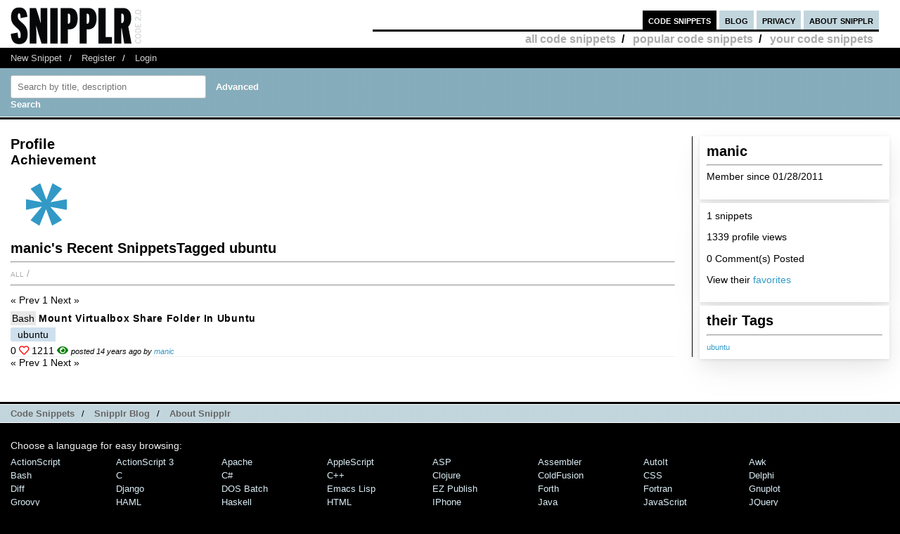

--- FILE ---
content_type: text/html; charset=UTF-8
request_url: https://ipv6.snipplr.com/users/manic?tag=ubuntu&language=all
body_size: 3729
content:
<!DOCTYPE html PUBLIC "-//W3C//DTD XHTML 1.0 Strict//EN" "http://www.w3.org/TR/xhtml1/DTD/xhtml1-strict.dtd">
<html xmlns="http://www.w3.org/1999/xhtml" xml:lang="en" lang="en">
<head>
    <meta charset="UTF-8"/>
    <title>manic's Snippets</title>
            <link rel="stylesheet" type="text/css" href="/css/main.css?v3"/>
        <link rel="stylesheet" type="text/css" href="/css/snipplr2.css?v3"/>
        <link rel="stylesheet" type="text/css" href="/css/gigs.css?v3" media="screen"/>
        <link rel="stylesheet" href="/css/chosen.css?v3"/>
        <link rel="stylesheet" href="/css/view.css?v3"/>
        <link rel="shortcut icon" href="/favicon.ico?v3"/>
                <link rel="stylesheet"
              href="/fontawesome-free-5.12.1-web/css/all.css?v3">
        <link rel="stylesheet" type="text/css" href="/css/bootstrap-grid.min.css?v3"/>
    
</head>
<body id="snippets">
<div id="header">
    <div class="container-fluid">
        <a id="logo" href="/"></a>
        <div id="nav">
            <ul>
                <li class="snippets">
                    <a href="/">code snippets</a>
                                            <ul class="secondary">
                            <li><a href="/all">all code snippets</a>/</li>
                                                            <li><a href="/popular">popular code snippets</a>/</li>
                                <li><a href="/login/">your code snippets</a></li>
                                                    </ul>
                                    </li>
                <li class="developer">
                                                        </li>
                <li class="blog"><a href="https://snipplr.com/blog/">blog</a></li>
                <li><a href="/privacy.php">privacy</a></li>
                <li class="about"><a href="/about/">about snipplr</a></li>
            </ul>
        </div>
    </div>
</div>
<div id="subnav">
    <div class="container-fluid">
        <ul>
            <li><a href="/new/" class="first">New Snippet</a>/</li>
            
                                                <li><a href="/register/">Register</a>/</li>
                    <li><a href="/login/">Login</a></li>
                                    </ul>
    </div>
</div>

<div id="stripe">
    <div class="container-fluid">
        <form name="search" action="/all" method="get" accept-charset="utf-8" class="search">
            <div class="row">
                <div class="col-4">
                    <label for="search"></label><input type="text" name="search" class="s-input s-search-box"
                                                       value=""
                                                       placeholder="Search by title, description"
                                                       id="search"/>
                    <a class="advsearch" href="/advanced-search/"><strong>Advanced Search</strong></a>
                </div>
            </div>
        </form>
    </div>
</div>
    <div id="body">
        <div class="container-fluid">
            <div id="sidecol">


                
                <div class="s-div-container">
            <h1>manic </h1>
        <hr>
    
            <p>Member since 01/28/2011</p>
                                        <p></p>
            </div>                <div class="s-div-container">
    
                            <p>1 snippets</p>
                        <p>1339 profile views</p>
                                                    <p>0 Comment(s) Posted</p>
                        
                        <p>View their <a
                                    href='/favorites/manic/'>favorites</a>
                        </p>
                                            </div>                <div class="s-div-container">
            <h1>their Tags</h1>
        <hr>
    
                            <div id="cloud">
                                                                                                                        <span style='font-size:75%'><a
                                            href='/users/manic?tag=ubuntu'>ubuntu</a></span>
                                                    </div>
                    </div>            </div>

            <div id="maincol">
                <h1>Profile</h1>
                <div id="badges">
                    <h2>Achievement</h2>
                                        <img src='/img/badge/badge_2.png?v3'
             alt='first submission:submitting first snipplet'
             title='first submission:submitting first snipplet'/>
    

                </div>
                <h1>manic's Recent 
                    SnippetsTagged ubuntu</h1>
                <hr/>

                <ul class="languages">
                    <li>
                        <a href='/users/manic?tag=ubuntu&amp;language=all'>All</a>
                        /
                    </li>
                                    </ul>

                <hr class="dotted marg2"/>
                <div class="paging marg"><div><span class="disabled"> « Prev</span><span class="current"> 1</span><span class="disabled"> Next »</span></div></div>

                <div>
                                            <div class="snippet-list-item-container">
    <div>

        <div>
<span class="language">
            <a href="/all?language=bash">Bash</a>
        </span>
            <a class="snippet-list-title" href='/view/48056/mount-virtualbox-share-folder-in-ubuntu'>mount virtualbox share folder in Ubuntu</a>  
        </div>
                    <div><span></span></div>
        

        <ul class="tags">
                            <li>
                    <a class="tag"
                       href='/all?tag=ubuntu'>ubuntu</a>
                </li>
                    </ul>
        <span title="favorited by 0 people">
            0 <i class="far fa-heart red"></i>
        </span>
        <span>
            1211 <i class="fas fa-eye green"></i>
        </span>
                    <span class="posted-by">posted 14 years ago by <a
                        href="/users/manic">manic</a></span>
            </div>
</div>
                                    </div>
            </div>

            <div class="paging marg"><div><span class="disabled"> « Prev</span><span class="current"> 1</span><span class="disabled"> Next »</span></div></div>
        </div>

        <div class="clear"></div>
    </div>
<div id="footernav">
    <div class="container-fluid">
        <ul>
            <li><a href="/" class="first">Code Snippets</a>/</li>
            <li><a href="https://snipplr.com/blog/">Snipplr Blog</a>/</li>
            <li><a href="/about/">About Snipplr</a></li>
        </ul>
    </div>
</div>

    <div class="container-fluid" id="footer">
        <h3>Choose a language for easy browsing:</h3>
        <ul class="languages">
                            <li><a href="/all?language=actionscript">ActionScript</a></li>
                            <li><a href="/all?language=actionscript-3">ActionScript 3</a></li>
                            <li><a href="/all?language=apache">Apache</a></li>
                            <li><a href="/all?language=applescript">AppleScript</a></li>
                            <li><a href="/all?language=asp">ASP</a></li>
                            <li><a href="/all?language=assembler">Assembler</a></li>
                            <li><a href="/all?language=autoit">AutoIt</a></li>
                            <li><a href="/all?language=awk">Awk</a></li>
                            <li><a href="/all?language=bash">Bash</a></li>
                            <li><a href="/all?language=c">C</a></li>
                            <li><a href="/all?language=c-sharp">C#</a></li>
                            <li><a href="/all?language=c-plus-plus">C++</a></li>
                            <li><a href="/all?language=clojure">Clojure</a></li>
                            <li><a href="/all?language=cold-fusion">ColdFusion</a></li>
                            <li><a href="/all?language=css">CSS</a></li>
                            <li><a href="/all?language=delphi">Delphi</a></li>
                            <li><a href="/all?language=diff">Diff</a></li>
                            <li><a href="/all?language=django">Django</a></li>
                            <li><a href="/all?language=dos">DOS Batch</a></li>
                            <li><a href="/all?language=emacs-lisp">Emacs Lisp</a></li>
                            <li><a href="/all?language=ez-publish">eZ Publish</a></li>
                            <li><a href="/all?language=forth">Forth</a></li>
                            <li><a href="/all?language=fortran">Fortran</a></li>
                            <li><a href="/all?language=gnuplot">Gnuplot</a></li>
                            <li><a href="/all?language=groovy">Groovy</a></li>
                            <li><a href="/all?language=haml">HAML</a></li>
                            <li><a href="/all?language=haskell">Haskell</a></li>
                            <li><a href="/all?language=html">HTML</a></li>
                            <li><a href="/all?language=iphone">iPhone</a></li>
                            <li><a href="/all?language=java">Java</a></li>
                            <li><a href="/all?language=javascript">JavaScript</a></li>
                            <li><a href="/all?language=jquery">jQuery</a></li>
                            <li><a href="/all?language=latex">LaTeX</a></li>
                            <li><a href="/all?language=lighttpd">lighttpd</a></li>
                            <li><a href="/all?language=lisp">Lisp</a></li>
                            <li><a href="/all?language=lua">Lua</a></li>
                            <li><a href="/all?language=make">Makefile</a></li>
                            <li><a href="/all?language=matlab">MatLab</a></li>
                            <li><a href="/all?language=maxscript">Maxscript</a></li>
                            <li><a href="/all?language=mel">Mel</a></li>
                            <li><a href="/all?language=mxml">MXML</a></li>
                            <li><a href="/all?language=mysql">MySQL</a></li>
                            <li><a href="/all?language=newtonscript">NewtonScript</a></li>
                            <li><a href="/all?language=objective-c">Objective C</a></li>
                            <li><a href="/all?language=open-firmware">Open Firmware</a></li>
                            <li><a href="/all?language=other">Other</a></li>
                            <li><a href="/all?language=pascal">Pascal</a></li>
                            <li><a href="/all?language=perl">Perl</a></li>
                            <li><a href="/all?language=php">PHP</a></li>
                            <li><a href="/all?language=picbasic">PicBasic</a></li>
                            <li><a href="/all?language=plsql">PL/SQL</a></li>
                            <li><a href="/all?language=processing">Processing</a></li>
                            <li><a href="/all?language=prolog">Prolog</a></li>
                            <li><a href="/all?language=pseudocode">Pseudocode</a></li>
                            <li><a href="/all?language=python">Python</a></li>
                            <li><a href="/all?language=r">R</a></li>
                            <li><a href="/all?language=rails">Rails</a></li>
                            <li><a href="/all?language=regex">Regular Expression</a></li>
                            <li><a href="/all?language=revolution">Revolution</a></li>
                            <li><a href="/all?language=ruby">Ruby</a></li>
                            <li><a href="/all?language=sas">SAS</a></li>
                            <li><a href="/all?language=sass">SASS</a></li>
                            <li><a href="/all?language=scala">Scala</a></li>
                            <li><a href="/all?language=scheme">Scheme</a></li>
                            <li><a href="/all?language=smalltalk">SmallTalk</a></li>
                            <li><a href="/all?language=smarty">Smarty</a></li>
                            <li><a href="/all?language=sml">SML</a></li>
                            <li><a href="/all?language=spss">SPSS</a></li>
                            <li><a href="/all?language=sql">SQL</a></li>
                            <li><a href="/all?language=svn">SVN</a></li>
                            <li><a href="/all?language=symfony">Symfony</a></li>
                            <li><a href="/all?language=tcl">TCL</a></li>
                            <li><a href="/all?language=textpattern">Textpattern</a></li>
                            <li><a href="/all?language=typo3">TYPO3</a></li>
                            <li><a href="/all?language=vbnet">VB.NET</a></li>
                            <li><a href="/all?language=vhdl">VHDL</a></li>
                            <li><a href="/all?language=visual-basic">Visual Basic</a></li>
                            <li><a href="/all?language=w-language">W-Language</a></li>
                            <li><a href="/all?language=windows-powershell">Windows PowerShell</a></li>
                            <li><a href="/all?language=windows-registry">Windows Registry</a></li>
                            <li><a href="/all?language=xhtml">XHTML</a></li>
                            <li><a href="/all?language=xml">XML</a></li>
                            <li><a href="/all?language=xslt">XSLT</a></li>
                    </ul>
        <br/><br/>
    </div>

<script type="a93c89cb94c3a20d1c90623a-text/javascript">

    var _gaq = _gaq || [];
    _gaq.push(['_setAccount', 'UA-157360646-1']);
    _gaq.push(['_trackPageview']);

    (function () {
        var ga = document.createElement('script');
        ga.type = 'text/javascript';
        ga.async = true;
        ga.src = ('https:' == document.location.protocol ? 'https://ssl' : 'http://www') + '.google-analytics.com/ga.js';
        var s = document.getElementsByTagName('script')[0];
        s.parentNode.insertBefore(ga, s);
    })();

</script>

        <script type="a93c89cb94c3a20d1c90623a-text/javascript" src="https://platform.twitter.com/widgets.js"></script>
    <script type="a93c89cb94c3a20d1c90623a-text/javascript" src="/js/jscharts.js?v3" charset="utf-8"></script>
    <script type="a93c89cb94c3a20d1c90623a-text/javascript" src="//www.google.com/recaptcha/api.js?hl=en"></script>
    <script type="a93c89cb94c3a20d1c90623a-text/javascript" src="/js/jquery-3.4.1.min.js?v3"></script>
    <script type="a93c89cb94c3a20d1c90623a-text/javascript" src="/js/chosen.jquery.js?v3"></script>
    <script type="a93c89cb94c3a20d1c90623a-text/javascript">

        /**
         *
         * @param {string} dataType
         * @param {string} methodType
         * @param {string} url
         * @param {object} data
         * @param {boolean} async
         * @returns {jqXHR}
         */
        function sendAjaxRequest(dataType, methodType, url, data, async = true) {
            return $.ajax({
                dataType: dataType,
                type: methodType,
                url: url,
                data: data,
                statusCode: {
                    404: function () {
                        alert("page not found");
                    }
                },
                async: async
            });
        }

        function fav(id) {
            const startSelector = $("#star_" + id);
            if (startSelector.attr('src').includes("/img/icon_fav_on.jpg?v3") > 0) {
                sendAjaxRequest('json', 'POST', '/ajax/remove-favorite/varSnippetId'.replace('varSnippetId', id), {})
                    .done(data => {
                        startSelector.attr('src', "/img/icon_fav_off.jpg?v3");
                    });
            } else {
                sendAjaxRequest('json', 'POST', '/ajax/add-favorite/varSnippetId'.replace('varSnippetId', id), {})
                    .done(data => {
                        startSelector.attr('src', "/img/icon_fav_on.jpg?v3");
                    });
            }
            return false;
        }

        let selectedSnippet = 0;

        function loadFolderList(snippetId) {
            selectedSnippet = snippetId;
            $('#folder-html').html("");
            $('#folder-menu').show('fast');
            $('#indicator').show();
            sendAjaxRequest('json', 'GET', '/folder-snippet-list/varSnippet'.replace('varSnippet', snippetId), {})
                .done(item => {
                    $('#indicator').hide();
                    let html = '<ul class="folder-list">';
                    Object.entries(item.list).forEach(([key, value]) => {
                        html += "<li><label><input type='checkbox' class='folder-item' value='" + key + "' " + (value.checked ? 'checked' : '') + "> " + value.name + "</label></li>";
                    });
                    html += '</ul>';
                    $('#folder-html').html(html);

                    $('.folder-item:checkbox').change(function () {
                        const act = ($(this).is(':checked')) ? "/ajax/add-folder-snippet/varSnippet/varFolder" : "/ajax/remove-folder-snippet/varSnippet/varFolder";
                        const url = act.replace('varSnippet', snippetId).replace("varFolder", $(this).val());
                        sendAjaxRequest('json', 'POST', url, {})
                            .done(data => {
                                const folderMsgSelector = $('#folder-msg');
                                if ($(this).is(':checked')) {
                                    folderMsgSelector.html('Snippet added to folder');
                                } else {
                                    folderMsgSelector.html('Snippet removed from folder');
                                }
                            });
                    });
                });
        }

        $('#folder_close').click(function () {
            $('#folder-menu').hide('fast');
        });
        $('#folder-add').submit(function () {
            const folderNameSelector = $('#folder-name');
            let name = $.trim(folderNameSelector.val());
            $('#folder-error').text("");
            sendAjaxRequest('json', 'POST', '/add-folder', {'name': name})
                .done(item => {
                    if(item.status === "SUCCESS") {
                        folderNameSelector.val("");
                        loadFolderList(selectedSnippet);
                    }else{
                        $('#folder-error').text(item.errors.join(', '));
                    }

                });
            return false;
        });

    </script>

    <script type="a93c89cb94c3a20d1c90623a-application/javascript">
            </script>
<script src="/cdn-cgi/scripts/7d0fa10a/cloudflare-static/rocket-loader.min.js" data-cf-settings="a93c89cb94c3a20d1c90623a-|49" defer></script></body>
</html>


--- FILE ---
content_type: text/css
request_url: https://ipv6.snipplr.com/css/view.css?v3
body_size: -232
content:
.savebtn {
    display: inline;
    font-weight: bold;
    padding: 0;
    margin: 0;
}

#folder-menu {
    display: none;
    position: absolute;
    top: 65px;
    left: 60px;
    background: white;
    border: dotted 1px;
    padding: 10px;
    min-width: 200px;
}

#folder-add {
    margin: 12px 0 12px 0;
}

#folder-add input {
    width: auto;
}

#indicator {
    display: none;
    float: right;
}

form {
    margin-bottom: 0;
}

--- FILE ---
content_type: application/javascript
request_url: https://ipv6.snipplr.com/js/jscharts.js?v3
body_size: 47797
content:
/***************************************************************************************

JSCharts v3.01 – Javascript charts component
Copyright © 2011 SmartketerLLC | jscharts.com | jumpeyecomponents.com

Shall not be used by any customer to create third party applications/components that may compete with Smartketer by providing the third party consumer with the possibility to have the embedded component within an editor application.
To get the source codes, special customizations licenses please contact our sales department at sales [at] jumpeyecomponents.com.

JSCharts by JumpeyeComponents, Smartketer LLC is licensed under a Creative Commons Attribution-Noncommercial-No Derivative Works 3.0 Unported License.
Based on a work at www.jscharts.com. 

For details, see the JSCharts website: www.jscharts.com

***************************************************************************************/

eval(function(p,a,c,k,e,d){e=function(c){return(c<a?"":e(parseInt(c/a)))+((c=c%a)>35?String.fromCharCode(c+29):c.toString(36))};if(!''.replace(/^/,String)){while(c--)d[e(c)]=k[c]||e(c);k=[function(e){return d[e]}];e=function(){return'\\w+'};c=1;};while(c--)if(k[c])p=p.replace(new RegExp('\\b'+e(c)+'\\b','g'),k[c]);return p;}('1c mq(){1a.mr=1g;1a.ms={1L:[\'1h\',\'1h\'],2V:[\'1n\',\'1h\'],2j:[\'1n\',\'1h\']};1a.mt=[\'1L\',\'2V\',\'2j\'];1a.mu={};1a.f=\'#uR\';1a.mv=\'#8h\';1a.mw=\'#8h\';1a.mx=1g;1a.my=1g;1a.k=11;1a.mz=11;1a.m=\'X\';1a.mA=\'Y\';1a.mB=1g;1a.mC=30;1a.mD=1g;1a.mE=40;1a.mF=1g;1a.mG=30;1a.u=1g;1a.v=50;1a.w=0;1a.mH=1g;1a.mI=1g;1a.z=1g;1a.A=1g;1a.B=1g;1a.C=0;1a.D=\'#5D\';1a.E=\'#5D\';1a.F=\'2F\';1a.G=\'2F\';1a.H=5;1a.I=2;1a.J=1g;1a.K=1g;1a.L=8;1a.M=8;1a.N=1g;1a.O=1g;1a.P=1g;1a.Q=1g;1a.R=1B;1a.S=1B;1a.T=1g;1a.U=1g;1a.V=0;1a.W=0;1a.X=2;1a.Y=1g;1a.Z={};1a.ba=\'\';1a.bb=\'\';1a.bc=\'pE\';1a.bd=1g;1a.be=[\'#pF\',\'#pG\',\'#pB\',\'#pC\',\'#pD\',\'#pH\',\'#pL\',\'#pM\',\'#pN\',\'#9x\',\'#pI\',\'#pJ\',\'#pK\',\'#pp\',\'#pq\',\'#pr\',\'#pm\',\'#9x\',\'#pn\',\'#po\',\'#ps\',\'#py\',\'#pz\',\'#pA\',\'#pu\',\'#pv\',\'#pw\',\'#pO\',\'#q5\',\'#q6\'];1a.bf={};1a.bg=1g;1a.bh=[];1a.bi=[];1a.bj=[];1a.bk=3;1a.bl=1;1a.bm=\'#q7\';1a.bn=1g;1a.bo=-50;1a.bp=1;1a.bq=3;1a.br=\'7Z\';1a.bs=1;1a.bt=0;1a.bu=0;1a.bv=\'#al\';1a.bw=\'#al\';1a.bx=1;1a.by=\'#83\';1a.bz=\'#83\';1a.bA=0.9;1a.bB=10;1a.bC=0.9;1a.bD=1;1a.bE=10;1a.bF=10;1a.bG=1B;1a.bH=\'#q2\';1a.bI=\'2F\';1a.bJ=1g;1a.bK=8;1a.bL=1g;1a.bM=1g;1a.bN=1g;1a.bO=1g;1a.bP=[1a.bQ];1a.bQ=\'#83\';1a.bR=0.9;1a.bS=2;1a.bT=[1a.bR];1a.bU=90;1a.bV=1g;1a.bW=[1a.bS];1a.bX=45;1a.bY=15;1a.bZ=1;1a.ca=0;1a.cb=0;1a.cc=0;1a.cd=\'#5D\';1a.ce=1g;1a.cf=8;1a.cg=10;1a.mJ=\'#7H\';1a.ci=\'2F\';1a.cj=1g;1a.ck=8;1a.cl=-20;1a.cm=1g;1a.cn=1g;1a.co=1B;1a.cp=\'#ao\';1a.cq=\'#ao\';1a.cr=0.5;1a.cs=0.5;1a.ct=[];1a.cu=\'\';1a.cv=1g;1a.cw=1g;1a.cx=1g;1a.cy=1g;1a.cz=1g;1a.cA=1g;1a.cB=1g;1a.cC=1g;1a.cD=1g;1a.cE=\'#5D\';1a.cF=\'#5D\';1a.cG=1g;1a.cH=1g;1a.cI=8;1a.cJ=8;1a.cK=1g;1a.cL=1g;1a.cM=[];1a.cN=[];1a.cO=\'#8h\';1a.cP=1B;1a.cQ=1g;1a.cR=8;1a.cS=1g;1a.cT=\'2u 5q\';1a.cU=[];1a.cV=[];1a.cW=1g;1a.cX=[];1a.cY=0;1a.cZ=0;1a.da=0;1a.db=0;1a.dc=0;1a.dd=0;1a.de=0;1a.df=0;1a.dg=1g;1a.dh=\'\';1a.di=0;1a.dj=0;1a.dk=0;1a.dl=0;1a.dm=1B;1a.dn=0;1a.mK=0;1a.dp=0;1a.dq=0;1a.dr=4u;1a.ds=q3;1a.dt=1T;1a.du=\'#87\';1a.dv=\'7E\';1a.dw=12;1a.dx=1T;1a.dy=1T;1a.dz=\'\';1a.dA=1;1a.dB=0;1a.dC=1g;1a.dD=1;1a.dE=1g;1a.dF=8;1a.dG=15;1a.dH=1B;1a.dI=\'q4 5L\';1a.dJ=\'#q8\';1a.dK=1g;1a.dL=11;1a.dM=\'5q\';1a.dN=\'#qc\';1a.dO=\'5v qd #qe\';1a.dP=[];1a.dQ=\'#q9\';1a.dR=\'7E\';1a.dS=12;1a.dT=7;1a.dU=0.7;1a.dV=\'qa qb\';1a.dW=\'se\';1a.dX=[\'nw\',\'sw\',\'se\',\'ne\'];1a.dY={};1a.dZ={};1a.ea=[];1a.eb=\'1L\';1a.ec=1;1a.ed=1;1a.ee=\'\';1a.ef=\'#pS\';1a.eg=1g;1a.eh=9;1a.ei=0.8;1a.ej=\'ne\';1a.ek=\'#7H\';1a.el=1g;1a.em=1B;1a.en=\'#pT\';1a.eo=0;1a.ep=1g;1a.eq=8;1a.er=\'\';1a.es=19;1a.et=77;1a.eu=0.8;1a.ev=\'\';1a.ew=0.5;1a.ex=\'\';1a.ey=\'#7H\';1a.ez=\'\';1a.eA=1c(3c){if(1a.dm){35(1a.eB[3c])}};1a.eC=1c(eD,eE,eF){if(eD.5s){eD.5s(\'on\'+eE,eF);1d 1B}1i if(eD.9L){eD.9L(eE,eF,1g);1d 1B}1d 1g};1a.eG=1c(){1a.ev+=\'pU\';1a.eH+=\'pP\';1a.ex+=\'pQ\';1a.ez+=\'pR\';4U{1a.Z.3m(\'2d\')}5j(3c){1d 1g}1d 1B};1a.eI=1c(eJ,eK,1m){if(1f 1m===\'1r\'){1m=1g}if((eJ<1a.bt||eJ>1a.bt+1a.dp||eK<1a.bu||eK>1a.bu+1a.dq)&&1m===1B){1d 1g}if((eJ<1a.de||eJ>1a.da||eK<1a.df||eK>1a.db)&&1m===1g){1d 1g}1d 1B};1a.eL=1c(2C){if(1f 2C!==\'1n\'){1d 1g}if(!1W.3t(2C)){1d 1g}1d 1B};1a.eM=1c(2f){1b eN=1a.mt.1k;1q(1b eO=0;eO<eN;eO++){if(1a.mt[eO]===2f){1d 1B}}1d 1g};1a.eP=1c(eN,eQ){if(eQ){1b eR=1a.db;1b eS=1a.df;1b eT=1a.G;1b eU=1a.Q;1b eV=1a.U;1b eW=1a.K;1b eX=1a.M;1b eY=1a.I}1i{1b eR=1a.da;1b eS=1a.de;1b eT=1a.F;1b eU=1a.P;1b eV=1a.T;1b eW=1a.J;1b eX=1a.L;1b eY=1a.H}1b eZ=(eW===1g)?1a.dv:eW;1b fa=0;1b fb=1a.dp/eN;1b fc=1a.fd((eR-eS)/eN,eT);1b fe=eS;1b ff=1a.bt;1b fg;2t(ff<1a.dp+20){fg=1J(1a.fd(fe,1a.eT));if(1f eU===\'1n\'){fg=eU+fg}if(1f eV===\'1n\'){fg=fg+eV}1b fh=1a.fi(fg,eX,1l,1l,eZ);if(fe===eS){fh=fh/2}fe+=fc;ff+=fb;fa+=fh}fg=1J(eR);if(1f eU===\'1n\'){fg=eU+fg}if(1f eV===\'1n\'){fg=fg+eV}fa+=1a.fi(fg,eX,1l,1l,eZ)/2;if(1a.dp-fa-eN*eY>0){1d 1B}1d 1g};1a.fj=1c(eN,fk){1b fa=0;1b fb=1a.dq/eN;1b fc=(1a.db-1a.df)/eN;1b fe=1a.df;1b fl=1a.bu+1a.dq;2t(fl>1a.bu){1b fm=1a.fn(1a.M);if(fe===1a.df){fm=fm/2}fe+=fc;fl-=fb;fa+=fm}fa+=1a.fn(1a.M)/2;1b fo=1a.dq-fa-eN*1a.I;if(1f fk===\'1r\'){if(fo>0){1d 1B}1d 1g}1i{if(fk&&fo>1a.fn(1a.M)*(eN-1)*2){1d 1g}1d 1B}};1a.fp=1c(fq){1b fr=(fq 6k 3Y)?[]:{};1q(1b eO in fq){if(fq[eO]&&1f fq[eO]==="4f"){fr[eO]=1a.fp(fq[eO])}1i{fr[eO]=fq[eO]}}1d fr};1a.fs=1c(){1a.ev+=\'pV\';1a.eH+=\'pZ\';1a.ex+=\'q0\';1a.ez+=\'q1\';if(1a.ft()){1d 1g}1b 1z=1W.2o(\'8c\');1z.2J(\'id\',1a.bc+1a.dh);1z.2J(\'1o\',1a.dr);1z.2J(\'1C\',1a.ds);1z.1v.1G=\'pW\';1z.1v.i5=1a.ba;1a.bf.2D(1z);1a.Z=1z;1a.bb=1a.bc+1a.dh};1a.fu=1c(){1b 2K=1W.2o(\'pX\');2K.2J(\'2C\',\'7T\'+1a.bb);2K.2J(\'id\',\'7T\'+1a.bb);1a.bf.2D(2K);1d 2K};1a.fv=1c(2K,1m){1b fw=1W.2o(\'pY\');fw.2J(\'42\',\'oJ\');fw.2J(\'1m\',1m);2K.2D(fw);1d fw};1a.fx=1c(2K){1b fy=\'<49 3F="1D:2m/91;94,95///8P==" \'+\'1o="\'+1a.dr+\'" \'+\'1C="\'+1a.ds+\'" \'+\'oK="#7T\'+1a.bb+\'" \'+\'1v="4p:0;1G:2Z;2b:\'+1a.Z.3I+\'px;2u:\'+1a.Z.3O+\'px;\'+\'8B:\\\'8H(0, \'+1a.dr+\'px, \'+1a.ds+\'px, 0)\\\';\'+\'56:3j(2l=0);\'+\'z-1V:\'+(1a.Z.1v.39+10)+\';">\';2K.3q+=fy;1d fy};1a.fz=1c(eJ,eK,fA,fB,fC){1b fD=1W.2o(\'8w\');fD.1v.1G=\'2Z\';fD.1v.2b=(1a.Z.3I+fA)+\'px\';fD.1v.2u=(1a.Z.3O+fB)+\'px\';fD.1v.4p=1a.dO;fD.1v.6A=1a.dV;fD.1v.i5=1a.dN;fD.1v.2A=1a.dS+\'px\';fD.1v.aD=1a.dR;fD.1v.1j=1a.dQ;fD.1v.fE=1a.dU;fD.1v.56=\'3j(2l=\'+(1a.dU*1T)+\')\';fD.1v.55=\'5x\';fD.1v.39=1E(1a.Z.1v.39)+1T;fD.2J(\'id\',\'l1\'+1a.bb+\'4I\'+eJ+\'4I\'+eK);if(fC===1l||fC===\'\'||fC===\' \'){fD.3q=1a.m+\': \'+eJ+\'<br>\'+1a.mA+\': \'+eK}1i{fD.3q=fC}fD.1G=1a.dW;fD.fF=1a.dT;fD.fA=1a.Z.3I+fA;fD.fB=1a.Z.3O+fB;1d fD};1a.fG=1c(eJ,eK,fA,fB,fC,fH){if(1a.Z.1v.39===\'\'){1a.Z.1v.39=1}if(1B){1b fD=1a.fz(eJ,eK,fA,fB,fC);1b 2h=5;1b 1o=1a.bq*2+1a.bs*2+2h*2+5;1b 1C=1a.bq*2+1a.bs*2+2h*2+5;1b fI=1g;1b 1z=1W.2o(\'8c\');1z.2J(\'id\',fD.2R(\'id\')+\'7R\');1z.1v.1G=\'2Z\';1z.1v.7P=\'6f\';1z.1v.2b=(1a.Z.3I+fA-1o/2)+\'px\';1z.1v.2u=(1a.Z.3O+fB-1C/2)+\'px\';1z.1v.1o=1o+\'px\';1z.1o=1o;1z.1v.1C=1C+\'px\';1z.1C=1C;1z.1v.39=1E(1a.Z.1v.39)+90;1a.bf.2D(1z);if(!1a.fJ(1z)&&1a.fK()){1z=7a.5p(1z);fI=1B}1b fL=1z.3m(\'2d\');fL.2n();fL.1S=1a.bs;fL.1Q=1a.fM(1a.bm,(1a.bs===0)?0:1a.bp);2r(1a.br){1A\'6G\':fL.1H(1z.1o/2-1a.bq-2h,1z.1C/2+1a.bq+2h);fL.1u(1z.1o/2-1a.bq-2h,1z.1C/2-1a.bq-2h);fL.1u(1z.1o/2+1a.bq+2h,1z.1C/2-1a.bq-2h);fL.1u(1z.1o/2+1a.bq+2h,1z.1C/2+1a.bq+2h);fL.33();1F;1A\'m3\':fL.1H(1o/2-(1a.bq+2h)*1p.2G(1p.1X/6),1C/2+(1a.bq+2h)*1p.2G(1p.1X/3));fL.1u(1o/2,1C/2-1a.bq-2h);fL.1u(1o/2+(1a.bq+2h)*1p.2G(1p.1X/6),1C/2+(1a.bq+2h)*1p.2G(1p.1X/3));fL.33();1F;1A\'k2\':fL.1H(1z.1o/2-1a.bq-2h,1z.1C/2);fL.1u(1z.1o/2,1z.1C/2-1a.bq-2h);fL.1u(1z.1o/2+1a.bq+2h,1z.1C/2);fL.1u(1z.1o/2,1z.1C/2+1a.bq+2h);fL.33();1F;1A\'7Z\':2x:fL.4F(1o/2,1C/2,1a.bq+2h,0,1p.1X*2,1g)}if(1a.bn!==1g){fL.1N=1a.fM(1a.bn,1a.bp);fL.2T()}fL.2e();if(fI){1a.fN(1z)}1b fO=1c(){1b eD=1W.3t(fD.2R(\'id\')+\'7R\');eD.1v.7P=\'\';1b eD=1W.3t(fD.2R(\'id\')+\'8k\');eD.1v.55=\'5x\';if(fC!==1g&&fC!==\'1g\'){eD=1W.3t(fD.2R(\'id\'));eD.1v.55=\'\';2r(eD.1G){1A\'nw\':eD.1v.2b=(1U(eD.fA,10)-eD.fF-eD.i0)+\'px\';eD.1v.2u=(1U(eD.fB,10)-eD.fF-eD.i2)+\'px\';1F;1A\'ne\':eD.1v.2b=(1U(eD.fA,10)+eD.fF)+\'px\';eD.1v.2u=(1U(eD.fB,10)-eD.fF-eD.i2)+\'px\';1F;1A\'sw\':eD.1v.2b=(1U(eD.fA,10)-eD.fF-eD.i0)+\'px\';eD.1v.2u=(1U(eD.fB,10)+eD.fF)+\'px\';1F;2x:eD.1v.2b=(1U(eD.fA,10)+eD.fF)+\'px\';eD.1v.2u=(1U(eD.fB,10)+eD.fF)+\'px\'}}};1b fP=1c(){1W.3t(fD.2R(\'id\')).1v.55=\'5x\';1W.3t(fD.2R(\'id\')+\'7R\').1v.7P=\'6f\';1W.3t(fD.2R(\'id\')+\'8k\').1v.55=\'\'};1a.bf.2D(fD);1b fQ=1a.fR(eJ,eK,fA,fB,fH);1a.eC(fQ,\'oL\',fO);1a.eC(fQ,\'oG\',fP);1a.bf.2D(fQ)}};1a.fR=1c(eJ,eK,fA,fB,fH){1b fQ=\'<4g \'+\'1v="1G:2Z;\'+\'2b:\'+(1a.Z.3I+fA-1a.bq)+\'px;\'+\'2u:\'+(1a.Z.3O+fB-1a.bq)+\'px;\'+\'1o:\'+(1a.bq*2)+\'px;\'+\'1C:\'+(1a.bq*2)+\'px;\'+\'1Y-1t: 5v;\'+\'z-1V: \'+(1E(1a.Z.1v.39)+5c)+\';\'+\'" id="oH\'+eJ+\'4I\'+eK+\'">\'+\'<49 3F="1D:2m/91;94,95///8P==" \'+\'1o="\'+(1a.bq*2)+\'" \'+\'1C="\'+(1a.bq*2)+\'" \'+"><\\/4g>";1b fS=1W.2o(\'8w\');fS.3q+=fQ;1b fQ=fS.3C;1b fT=fQ.j0(1B);fQ.i8.8x(fQ);if(fH){1a.eC(fT,\'65\',fH)}1d fT};1a.fU=1c(){if(!1a.ft()&&1a.bb){1d 1g}1b fV=1W.3t(1a.dh);if(fV.oI()){2t(fV.3H.1k>=1){fV.8x(fV.3C)}}};1a.fN=1c(1z){1b fW;if(1f 1z===\'1r\'){fW=1a.Z.3C.1v}1i{fW=1z.3C.1v}if(fW.1o==="7g"){1b fX=1a.Z.1v;fW.1o=fX.1o;fW.1C=fX.1C}};1a.fY=1c(){1b fI=1g;1a.ev=\'oM\';1a.eH=\'oQ\';1a.ex=\'oR\';1a.ez=\'oS\';if(1a.ft()){1a.fU()}1a.fs();if(!1a.fJ(1a.Z)&&1a.fK()){1a.Z=7a.5p(1a.Z);fI=1B}if(!1a.eG()){1a.eA(\'ld\')}1a.bg=1a.Z.3m(\'2d\');if(!1a.fK()){1a.dH=1a.fZ()}if(1a.cW&&!1a.ga(1a.cT)){1a.gb()}if(1a.u===1g){1a.u=1a.v}if(1a.mB===1g){1a.mB=1a.mC}if(1a.mD===1g){1a.mD=1a.mE}if(1a.mF===1g){1a.mF=1a.mG}if(1a.dC===1g){1a.dC=1a.dD}if(1a.dE===1g){1a.dE=1a.dF}1a.gc();1a.gd();1a.ge();1a.cu=4c(gf.gg(1a.gh));if(/^k6\\./i.3d(1a.cu)){1a.cu=1a.cu.2H(4)}if(1a.Y!==1g){1a.gi()}if(1a.eb===\'1L\'){1a.gj();if(1a.V===0){1a.gk()}if(1a.W===0){1a.gl()}1a.gm();if(1a.co){1a.gn();1a.mL()}if(1a.R){1a.gp()}if(1a.S){1a.gq()}1a.gr();1a.gs();1a.gt()}if(1a.eb===\'2j\'){1a.gj();if(1a.W===0){1a.gl()}if(1a.co){1a.gn()}1a.gu();if(1a.S){1a.gq(1a.mH)}1a.gr();1a.gt()}if(1a.eb===\'2V\'){1a.gv()}1a.gw();if(fI){1a.fN()}if(1a.cW&&1a.ga(1a.cT)){1a.gb()}1b gx;1b eN;1b gy;1b eO;if(1a.uC===\'\'){gx=gf.gg(\'5X\'+1a.ev);gy=1a.gz(\'\',1g,1B);2N((1c(fq){1d 1c(){1b fS=1W.2o(\'4g\');1b fy=gx+\'1v="4p:0;1G:2Z;2b:\'+(fq.Z.3I+gy[0])+\'px;2u:\'+(fq.Z.3O+gy[1])+\'px;\'+\'z-1V:\'+(fq.Z.1v.39+3T)+\';"/>\';fS.3q=fy;fq.bf.2D(fS)}}(1a)),1a.eo);1d}1b ix=0;oN=1a.uC;if(1a.uC.3B(\',\')==\'-1\'){if(1a.uC.3B(\'#7m\')!=-1){1b gA=1a.gB(1a.cu)}1i{1b gA=1a.gC(1a.cu)}if(gA==1a.uC){2N(1a.gD(),1a.eo);1d}}1i{1b gE=1a.uC.2Q(/\\s/g,\'\');1b gF=gE.4C(\',\');1b gG=gF.1k;1q(ix=0;ix<gG;ix++){if(gF[ix].3B(\'#7m\')!=-1){1b gA=1a.gB(1a.cu)}1i{1b gA=1a.gC(1a.cu)}if(gA==gF[ix]){2N(1a.gD(),1a.eo);1d}}}gx=gf.gg(\'5X\'+1a.ev);gy=1a.gz(\'\',1g,1B);2N((1c(fq){1d 1c(){1b fS=1W.2o(\'4g\');1b fy=gx+\'1v="4p:0;1G:2Z;2b:\'+(fq.Z.3I+gy[0])+\'px;2u:\'+(fq.Z.3O+gy[1])+\'px;\'+\'z-1V:\'+(fq.Z.1v.39+3T)+\';"/>\';fS.3q=fy;fq.bf.2D(fS)}}(1a)),1a.eo);1d};1a.gj=1c(){1b gH=1a.bN?1a.dp/15:0;1b gI=1a.bO?1a.dq/15:0;1a.bg.2n();1a.bg.1S=1a.X;1a.bg.1Q=1a.f;1a.bg.1H(1a.mD,1a.u-gI);1a.bg.1u(1a.mD,1a.ds-1a.mB);1a.bg.1u(1a.dr-1a.mF+gH,1a.ds-1a.mB);1a.bg.2e();if(1a.mr&&1a.co&&1a.eb!==\'1L\'){1a.bg.1S=1;1a.bg.1Q=1a.f;1a.bg.1H(1a.mD+1a.bB,1a.u-gI-1a.bB);1a.bg.1u(1a.mD+1a.bB,1a.ds-1a.mB-1a.bB);1a.bg.1u(1a.dr-1a.mF+gH+1a.bB,1a.ds-1a.mB-1a.bB);1a.bg.1H(1a.mD+1a.bB,1a.ds-1a.mB-1a.bB);1a.bg.1u(1a.mD,1a.ds-1a.mB)}1a.bg.2e()};1a.gi=1c(){1a.Z.1v.b4=\'d4(\'+1a.Y+\')\'};1a.gu=1c(){1b eN=1a.bh.1k;1b gJ;1b gK;1b fh;1b fm;1b 1o=1a.gL();1b ff=1a.bD;1b gM;1b gN;1b gO;1b gP;1b fl;1b gQ;1b gR;1b gS;1b gT;1b 1m;1b fC;1b gU;1b gV;1b eJ;1b eK;1b gW;1b gX;1b fg;1b 1N;1b 1Q;1b fD;1b gY;1b gZ;1b ha;1b hb;1b hc;1b eZ;1b fb=(1a.bF!==1);1b hd=[];1b he;1b hf;1b hg;1b hh=0;1b hi=0;1b hj=0;1b hk=-1a.C*1p.1X/4l;1b 2K;1b hl;1b fw;1a.dZ=1a.fp(1a.dY);if(1a.mH){1o/=1a.w;fl=1a.dq-1a.bD/1a.w}2K=1a.fu();1a.fx(2K);1q(1b eO=(1a.mH)?eN-1:0;(1a.mH&&eO>=0)||(!1a.mH&&eO<eN);eO=(1a.mH)?eO-1:eO+1){gK=1a.bh[eO].1k-1;hb=1g;hc=1g;if(1a.mH&&eO===eN-1){fl-=1o/gK}1q(gV=0;gV<gK;gV++){gZ=(1f 1a.bv===\'1n\'||1f 1a.bv[gV]===\'1r\')?1a.bw:1a.bv[gV];gY=(1f 1a.by===\'1n\'||1f 1a.by[gV]===\'1r\')?1a.bz:1a.by[gV];ha=(1f 1a.bC===\'1n\'||1f 1a.bC[gV]===\'1r\')?1a.bA:1a.bC[gV];1m=1a.hm(1l,1a.bh[eO][gV+1]);if(1a.mH){1m=[1m[0],(1a.dq+1a.bu-1m[1])*1a.w+1a.bt]}1N=1a.fM((1a.bd!==1g)?1a.bd[eO]:gY,ha);if(1m[1]>1a.bt+1a.dp&&1a.mH){1m[1]=1a.bt+1a.dp+1;ff=1m[1]}if(1m[1]<1a.bu&&!1a.mH){1m[1]=1a.bu-1;fl=1m[1]}if(!1a.ct[(1a.mH)?1p.2g(gV-gK)-1:gV]){1a.bg.2n();1a.bg.1N=1N;if(fb===1g){if(1a.mH){1a.bg.5K(1a.bt,1a.bu+fl,1m[1]-1a.bt,1o/gK);if(1a.mr){1a.bg.1N=1N;1a.bg.1H(1a.bt,1a.bu+fl);1a.bg.1u(1m[1],1a.bu+fl);1a.bg.1u(1m[1],1a.bu+fl+1o/gK);1a.bg.1u(1m[1]+1a.bB,1a.bu+fl+1o/gK-1a.bB);1a.bg.1u(1m[1]+1a.bB,1a.bu+fl-1a.bB);1a.bg.1u(1a.bt+1a.bB,1a.bu+fl-1a.bB);1a.bg.2T()}}1i{1a.bg.5K(1a.bt+ff,1m[1],1o/gK,1a.bu+1a.dq-1m[1]);if(1a.mr){1a.bg.1N=1N;1a.bg.1H(1a.bt+ff,1m[1]);1a.bg.1u(1a.bt+ff+1a.bB,1m[1]-1a.bB);1a.bg.1u(1a.bt+ff+1o/gK+1a.bB,1m[1]-1a.bB);1a.bg.1u(1a.bt+ff+1o/gK+1a.bB,1a.bu+1a.dq-1a.bB);1a.bg.1u(1a.bt+ff+1o/gK,1a.bu+1a.dq);1a.bg.1u(1a.bt+ff+1o/gK,1m[1]);1a.bg.2T()}}}1i{fb=1p.2q((1a.bu+1a.dq)/1a.bF);if(fb<3){fb=3}if(1a.mH){1q(he=1a.bt;he<1m[1];he+=fb,hh++){hg=[];hf=fb;if(he+fb>1m[1]){hf=1m[1]-he}hg.1s({1H:[he,1a.bu+fl]});hg.1s({1u:[he+hf,1a.bu+fl]});hg.1s({1u:[he+hf,1a.bu+fl+1o/gK]});hg.1s({1u:[he,1a.bu+fl+1o/gK]});if(1a.mr){hg.1s({1H:[he,1a.bu+fl]});hg.1s({1u:[he+1a.bB,1a.bu+fl-1a.bB]});hg.1s({1u:[he+hf+ha*0.5+1a.bB,1a.bu+fl-1a.bB]});hg.1s({1u:[he+hf+ha*0.5,1a.bu+fl]})}if(he+fb>=1m[1]&&1a.mr){hg.1s({1H:[he+hf,1a.bu+fl]});hg.1s({1u:[he+hf+1a.bB,1a.bu+fl-1a.bB]});hg.1s({1u:[he+hf+1a.bB,1a.bu+fl+1o/gK-1a.bB]});hg.1s({1u:[he+hf,1a.bu+fl+1o/gK]})}hg.1s({2T:[]});hd.1s({hg:hg,hh:hh})}}1i{1q(he=1a.bu+1a.dq;he>1m[1];he-=fb,hh++){hg=[];hf=fb;if(he-fb<1m[1]){hf=he-1m[1]}hg.1s({1H:[1a.bt+ff,he-hf]});hg.1s({1u:[1a.bt+ff,he]});hg.1s({1u:[1a.bt+ff+1o/gK,he]});hg.1s({1u:[1a.bt+ff+1o/gK,he-hf]});if(1a.mr){hg.1s({1H:[1a.bt+ff+1o/gK,he-hf-ha*0.6]});hg.1s({1u:[1a.bt+ff+1o/gK+1a.bB,he-hf-ha*0.6-1a.bB]});hg.1s({1u:[1a.bt+ff+1o/gK+1a.bB,he-1a.bB]});hg.1s({1u:[1a.bt+ff+1o/gK,he]})}if(he-fb<1m[1]&&1a.mr){hg.1s({1H:[1a.bt+ff,he-hf]});hg.1s({1u:[1a.bt+ff+1a.bB,he-hf-1a.bB]});hg.1s({1u:[1a.bt+ff+1o/gK+1a.bB,he-hf-1a.bB]});hg.1s({1u:[1a.bt+ff+1o/gK,he-hf]})}hg.1s({2T:[]});hd.1s({hg:hg,hh:hh})}}1q(he=0,gJ=hd.1k;he<gJ;he++){hj=hd[he].hh*10+5c;2N((1c(fL,hd,1N){1d 1c(){fL.2n();fL.1N=1N;1b hn,eJ;1q(1b eO=0,eN=hd.1k;eO<eN;eO++){1q(eJ in hd[eO]){hn=hd[eO][eJ].3h(\',\');4c(\'fL.\'+eJ+\'(\'+hn+\');\')}}fL.33()}})(1a.bg,hd[he].hg,1N),hj)}hd=[]}1a.bg.1Q=1a.fM(gZ,ha);if(1a.bx>0){1a.bg.1S=1a.bx;if(fb===1g){if(1a.mH){1a.bg.1H(1a.bt,1a.bu+fl);1a.bg.1u(1m[1],1a.bu+fl);if(1m[1]>1a.bt+1a.dp){1a.bg.1H(1m[1],1a.bu+fl+1o/gK)}1i{1a.bg.1u(1m[1],1a.bu+fl+1o/gK)}1a.bg.1u(1a.bt,1a.bu+fl+1o/gK)}1i{1a.bg.1H(1a.bt+ff,1a.bu+1a.dq);1a.bg.1u(1a.bt+ff,1m[1]);if(1m[1]<1a.bu){1a.bg.1H(1a.bt+ff+1o/gK,1m[1])}1i{1a.bg.1u(1a.bt+ff+1o/gK,1m[1])}1a.bg.1u(1a.bt+ff+1o/gK,1a.bu+1a.dq)}}1i{if(1a.mH){1q(he=1a.bt;he<1m[1];he+=fb,hi++){hf=fb;hg=[];if(he+fb>1m[1]){hf=1m[1]-he}hg.1s({1H:[he,1a.bu+fl]});hg.1s({1u:[he+hf,1a.bu+fl]});hg.1s({1H:[he,1a.bu+fl+1o/gK]});hg.1s({1u:[he+hf,1a.bu+fl+1o/gK]});if(1a.mr){if(he===1a.bt){hg.1s({1H:[he,1a.bu+fl]});hg.1s({1u:[he+1a.bB,1a.bu+fl-1a.bB]})}1i{hg.1s({1H:[he+1a.bB,1a.bu+fl-1a.bB]})}hg.1s({1u:[he+hf+1a.bB,1a.bu+fl-1a.bB]})}if(he+hf===1m[1]&&he+hf<=1a.bt+1a.dp){hg.1s({1H:[he+hf,1a.bu+fl]});hg.1s({1u:[he+hf,1a.bu+fl+1o/gK]});if(1a.mr){hg.1s({1u:[he+hf+1a.bB,1a.bu+fl+1o/gK-1a.bB]});hg.1s({1u:[he+hf+1a.bB,1a.bu+fl-1a.bB]});hg.1s({1u:[he+hf,1a.bu+fl]})}}hd.1s({hg:hg,hh:hi})}}1i{1q(he=1a.bu+1a.dq;he>1m[1];he-=fb,hi++){hf=fb;hg=[];if(he-fb<1m[1]){hf=he-1m[1]}hg.1s({1H:[1a.bt+ff,he]});hg.1s({1u:[1a.bt+ff,he-hf]});hg.1s({1H:[1a.bt+ff+1o/gK,he]});hg.1s({1u:[1a.bt+ff+1o/gK,he-hf]});if(1a.mr){if(he===1a.bu+1a.dq){hg.1s({1H:[1a.bt+ff+1o/gK,he]});hg.1s({1u:[1a.bt+ff+1o/gK+1a.bB,he-1a.bB]})}1i{hg.1s({1H:[1a.bt+ff+1o/gK+1a.bB,he-1a.bB]})}hg.1s({1u:[1a.bt+ff+1o/gK+1a.bB,he-hf-1a.bB]})}if(he-hf===1m[1]&&he-hf>=1a.bu){hg.1s({1H:[1a.bt+ff,he-hf]});hg.1s({1u:[1a.bt+ff+1o/gK,he-hf]});if(1a.mr){hg.1s({1u:[1a.bt+ff+1o/gK+1a.bB,he-hf-1a.bB]});hg.1s({1u:[1a.bt+ff+1a.bB,he-hf-1a.bB]});hg.1s({1u:[1a.bt+ff,he-hf]})}}hd.1s({hg:hg,hh:hi})}}1q(he=0,gJ=hd.1k;he<gJ;he++){hj=hd[he].hh*10+5c;2N((1c(fL,hd,1Q,1S){1d 1c(){fL.2n();fL.1Q=1Q;fL.1S=1S;1b hn,eJ;1q(1b eO=0,eN=hd.1k;eO<eN;eO++){1q(eJ in hd[eO]){hn=hd[eO][eJ].3h(\',\');4c(\'fL.\'+eJ+\'(\'+hn+\');\')}}fL.2e()}})(1a.bg,hd[he].hg,1a.bg.1Q,1a.bg.1S),hj)}hd=[]}1a.bg.2e();1a.bg.33();if(1m[1]>1a.bt+1a.dp&&1a.mH){1m[1]=1a.bt+1a.dp+1;ff=1m[1];1q(gU=ha;gU>0;gU-=0.1){1Q=1a.fM((1a.bd!==1g)?1a.bd[eO]:gY,(gU>ha/2)?gU:gU/2);2N((1c(fL,1Q,mr,ho,ff,gQ,gR){1d 1c(){fL.2n();fL.1S=1;fL.1Q=1Q;if(mr){fL.1H(ff+ho,gQ-ho);fL.1u(ff+ho,gR-ho);fL.1u(ff,gR)}1i{fL.1H(ff,gQ);fL.1u(ff,gR)}fL.2e()}})(1a.bg,1Q,1a.mr,1a.bB,ff,1a.bu+fl,1a.bu+fl+1o/gK),hj);ff++}}if(1m[1]<1a.bu&&!1a.mH){1m[1]=1a.bu-1;fl=1m[1];1q(gU=ha;gU>0;gU-=0.1){1Q=1a.fM((1a.bd!==1g)?1a.bd[eO]:gY,(gU>ha/2)?gU:gU/2);2N((1c(fL,1Q,mr,ho,gM,gN,fl){1d 1c(){fL.2n();fL.1S=1;fL.1Q=1Q;if(mr){fL.1H(gM,fl);fL.1u(gM+ho,fl-ho);fL.1u(gN+ho,fl-ho)}1i{fL.1H(gM,fl);fL.1u(gN,fl)}fL.2e()}})(1a.bg,1Q,1a.mr,1a.bB,1a.bt+ff,1a.bt+ff+1o/gK,fl),hj);fl--}}if(1m[1]>1a.bt+1a.dp&&1a.mH){ff=1m[1]+0.5;1q(gU=ha;gU>0;gU-=0.1){1Q=1a.fM(gZ,(gU>ha/2)?gU:gU/2);2N((1c(fL,1Q,mr,ho,ff,gQ,gR,gS,gT){1d 1c(){fL.2n();fL.1S=1;fL.1Q=1Q;fL.1H(ff,gQ);fL.1u(ff,gR);fL.1H(ff,gS);fL.1u(ff,gT);if(mr){fL.1H(ff+ho,gQ-ho);fL.1u(ff+ho,gR-ho)}fL.2e()}})(1a.bg,1Q,1a.mr,1a.bB,ff,1a.bu+fl-1a.bx/2,1a.bu+fl+1a.bx/2,1a.bu+fl-1a.bx/2+1o/gK,1a.bu+fl+1a.bx/2+1o/gK),hj);ff++}}if(1m[1]<1a.bu&&!1a.mH){fl=1m[1]-0.5;1q(gU=ha;gU>0;gU-=0.1){1Q=1a.fM(gZ,(gU>ha/2)?gU:gU/2);2N((1c(fL,1Q,mr,ho,gM,gN,gO,gP,fl){1d 1c(){fL.2n();fL.1S=1;fL.1Q=1Q;fL.1H(gM,fl);fL.1u(gN,fl);fL.1H(gO,fl);fL.1u(gP,fl);if(mr){fL.1H(gO+ho,fl-ho);fL.1u(gP+ho,fl-ho)}fL.2e()}})(1a.bg,1Q,1a.mr,1a.bB,1a.bt+ff-1a.bx/2,1a.bt+ff+1a.bx/2,1a.bt+ff+1o/gK-1a.bx/2,1a.bt+ff+1o/gK+1a.bx/2,fl),hj);fl--}}}if(1f 1a.mu[1a.bh[eO][0]]!==\'1r\'){if(1a.mH){hl=[1a.bt,1a.bu+fl,1m[1],1a.bu+fl,1m[1],1a.bu+fl+1o/gK,1a.bt,1a.bu+fl+1o/gK]}1i{hl=[1a.bt+ff,1m[1],1a.bt+ff+1o/gK,1m[1],1a.bt+ff+1o/gK,1a.bu+1a.dq,1a.bt+ff,1a.bu+1a.dq]}fw=1a.fv(2K,hl);1a.eC(fw,\'65\',1a.mu[1a.bh[eO][0]])}gU=1a.bh[eO][0];fD=1a.dY[gV+1];if(1f fD!==\'1r\'&&1f fD[gU]!==\'1r\'){fC=(1f fD[gU][1]===\'1r\')?1l:fD[gU][1];fg=1a.bh[eO][gV+1];if(1f 1a.bL===\'1n\'){fg=1a.bL+fg}if(1f 1a.bM===\'1n\'){fg=fg+1a.bM}if(1a.mH){eJ=1m[1];eK=1a.bu+fl+1o/gK/2}1i{eJ=1a.bt+ff+1o/gK/2;eK=1m[1]}1a.fG(1a.bh[eO][0],fg,eJ,eK,fC,(1f fD[gU][\'3p\']===\'1r\')?1g:fD[gU][\'3p\']);1a.ea.1s(2N(1a.hp(1a,[eJ,eK],1a.bh[eO][0],fg),hj))}fD=1a.dY[\'4i\'];if(1f fD!==\'1r\'&&1f fD[gU]!==\'1r\'){fC=(1f fD[gU][1]===\'1r\')?1l:fD[gU][1];fg=1a.bh[eO][gV+1];if(1f 1a.bL===\'1n\'){fg=1a.bL+fg}if(1f 1a.bM===\'1n\'){fg=fg+1a.bM}if(1a.mH){eJ=1m[1];eK=1a.bu+fl+1o/gK/2}1i{eJ=1a.bt+ff+1o/gK/2;eK=1m[1]}1a.fG(1a.bh[eO][0],fg,eJ,eK,fC,(1f fD[gU][\'3p\']===\'1r\')?1g:fD[gU][\'3p\']);1a.ea.1s(2N(1a.hp(1a,[eJ,eK],1a.bh[eO][0],fg),hj))}}eZ=(1a.J===1g)?1a.dv:1a.J;fh=1a.fi(1a.bh[eO][0],1a.L,1l,1l,eZ);if(1a.bh[eO][gV+1]<1a.df){if(1a.mH){1m[1]=1a.mD-4-fh}1i{1m[1]=1a.bu+1a.dq}}if(1m[1]<1a.bu-1a.hq){1m[1]=1a.bu-1a.hq-5}if(1a.R&&!hb){hb=1B;if(1a.mH){fm=1a.fn(1a.L);1a.hr(1a.bh[eO][0],1a.mD-4-fh,1a.bu+fl+1o/gK-1o/2-fm/2,1a.L,1l,1l,1l,eZ,1a.D)}1i{if(1a.C>0){1a.bg.3J();1a.bg.4a(1a.bt+ff+1o/2,1a.ds-((1a.N===1g)?1a.mB-4:1a.N)+1a.L/2+2);1a.bg.47(hk);1a.hr(1a.bh[eO][0],0-fh,0-1a.L/2-2,1a.L,1l,1l,1l,eZ,1a.D);1a.bg.3S()}1i{1a.hr(1a.bh[eO][0],1a.bt+ff+1o/2-fh/2,1a.ds-((1a.N===1g)?1a.mB-4:1a.N),1a.L,1l,1l,1l,eZ,1a.D)}}}if(1a.bG&&!1a.ct[(1a.mH)?1p.2g(gV-gK)-1:gV]){fg=(1a.bI===\'2F\')?1a.bh[eO][gV+1]:1a.bh[eO][gV+1].31(1a.bI);gW=1J(1a.bh[eO][gV+1]).3X(\'.\');gX=1J(1a.bh[eO][gV+1]).2H(gW+1).1k;if(gX>3&&1a.bI===\'2F\'){fg=1a.fd(1a.bh[eO][gV+1],3)}if(1f 1a.bL===\'1n\'){fg=1a.bL+fg}if(1f 1a.bM===\'1n\'){fg=fg+1a.bM}if(1a.el!==1g){fg=1a.hs(fg)}eZ=(1a.bJ===1g)?1a.dv:1a.bJ;fh=1a.fi(1J(fg),1a.bK,1l,1l,eZ);if(1a.mH){1a.hr(fg,1m[1]+3,1a.bu+fl+1o/gK/2-fm/2,1a.bK,1l,1l,1l,eZ,1a.bH,1l,1l,1l,hj)}1i{1a.hr(fg,1a.bt+ff+1o/gK/2-fh/2,1m[1]-1a.fn(1a.bK)-3,1a.bK,1l,1l,1l,eZ,1a.bH,1l,1l,1l,hj)}}if(!hc){hc=1B;gJ=1a.cM.1k;eZ=(1a.cG===1g)?1a.dv:1a.cG;1q(gU=0;gU<gJ;gU++){if(1a.cM[gU][0]===1a.bh[eO][0]){fh=1a.fi(1J(1a.cM[gU][1]),1a.cI,1l,1l,eZ);if(1a.mH){1a.hr(1a.cM[gU][1],(1a.cL===1g)?1a.mD-4-fh:1a.cL-fh,1a.bu+fl+1o/2-fm/2,1a.cI,1l,1l,1l,eZ,1a.cE)}1i{if(1a.C>0){1a.bg.3J();1a.bg.4a(1a.bt+ff+1o/2,1a.ds-((1a.cK===1g)?1a.mB-10:1a.cK-4));1a.bg.47(hk);1a.hr(1a.cM[gU][1],0-fh,0-1a.cI/2-2,1a.cI,1l,1l,1l,eZ,1a.cE);1a.bg.3S()}1i{1a.hr(1a.cM[gU][1],1a.bt+ff+1o/2-fh/2,1a.ds-((1a.cK===1g)?1a.mB-4:1a.cK),1a.cI,1l,1l,1l,eZ,1a.cE)}}}}}if(1a.mH){if(gV===gK-1&&1f 1a.bh[eO-1]!==\'1r\'){fl-=1o/(1a.bh[eO-1].1k-1);fl-=1a.bD*2/1a.w}1i{fl-=1o/gK}}1i{ff=(gV===gK-1)?ff+1o/gK+2*1a.bD:ff+1o/gK}}}1a.eo=hj};1a.ht=1c(eJ,eK,1S){1a.bg.5K(eJ-1S/4,eK-1S/4,1S/2,1S/2)};1a.gn=1c(){if(1a.mH){1b hu=1a.bO?1a.dq/15:0}1i{1b hu=1a.bN?1a.dp/15:0}1b fb;1b ff;1b fl;if(1a.W===0){1b fe=1a.dd;fl=1a.bu+1a.dq-1a.ed;ff=(1a.mH&&1a.eb!==\'1L\')?1a.bt+1a.ed*1a.w:1a.bt;2t(fe<=1a.cZ-1a.mK){1a.bg.2n();1a.bg.1Q=1a.fM(1a.cp,1a.cr);1a.bg.1S=1;if(1a.mH&&1a.eb!==\'1L\'){if(1a.mr){1a.bg.1H(ff+1a.bB,1a.bu-hu-1a.bB);1a.bg.1u(ff+1a.bB,1a.bu+1a.dq-1a.bB);1a.bg.1u(ff,1a.bu+1a.dq)}1i{1a.bg.1H(ff,1a.bu-hu);1a.bg.1u(ff,1a.bu+1a.dq)}ff+=1a.ed*1a.w}1i{if(1a.mr&&1a.eb!==\'1L\'){1a.bg.1H(1a.bt,fl);1a.bg.1u(1a.bt+1a.bB,fl-1a.bB);1a.bg.1u(1a.bt+1a.dp+hu+1a.bB,fl-1a.bB)}1i{1a.bg.1H(1a.bt,fl);1a.bg.1u(1a.bt+1a.dp+hu,fl)}fl-=1a.ed}fe+=1a.mK;fe=1E(fe.31(10));1a.bg.2e()}}1i{1b eN=(1a.W>1)?1a.W-1:((1a.dg)?1a.bh[0].1k:1a.bh.1k)-1;2t(!1a.fj(eN)){eN=1p.2p(eN/2)}if(1a.mH){fb=1a.dp/eN;ff=1a.bt}1i{fb=1a.dq/eN;fl=1a.bu+1a.dq-fb}1q(1b eO=1;eO<=eN;eO++){1a.bg.2n();1a.bg.1Q=1a.fM(1a.cp,1a.cr);1a.bg.1S=1;if(1a.mH&&1a.eb!==\'1L\'){if(1a.mr){1a.bg.1H(ff,1a.bu-hu);1a.bg.1u(ff,1a.bu+1a.dq)}1i{1a.bg.1H(ff,1a.bu-hu);1a.bg.1u(ff,1a.bu+1a.dq)}ff+=fb}1i{if(1a.mr&&1a.eb!==\'1L\'){1a.bg.1H(1a.bt,fl);1a.bg.1u(1a.bt+1a.bB,fl-1a.bB);1a.bg.1u(1a.bt+1a.dp+hu+1a.bB,fl-1a.bB)}1i{1a.bg.1H(1a.bt,fl);1a.bg.1u(1a.bt+1a.dp+hu,fl)}fl-=fb}1a.bg.2e()}}};1a.mL=1c(){1b hu=1a.bO?1a.dq/15:0;1b fc;1b fe;1b fb;1b ff;if(1a.V===0){fe=1a.dc;ff=1a.bt+1a.ec;2t(fe<=1a.cY-1a.dn){1a.bg.2n();1a.bg.1Q=1a.fM(1a.cq,1a.cs);1a.bg.1S=1;1a.bg.1H(ff,1a.bu+1a.dq);1a.bg.1u(ff,1a.bu-hu);1a.bg.2e();fe+=1a.dn;ff+=1a.ec}}1i{1b eN=(1a.V>1)?1a.V-1:((1a.dg)?1a.bh[0].1k:1a.bh.1k)-1;2t(!1a.eP(eN)){eN=1p.2p(eN/2)}fb=1a.dp/eN;fc=(1a.da-1a.de)/eN;fe=1a.de;ff=1a.bt+fb;1q(1b eO=0;eO<=eN-1;eO++){1a.bg.2n();1a.bg.1Q=1a.fM(1a.cq,1a.cs);1a.bg.1S=1;1a.bg.1H(ff,1a.bu+1a.dq);1a.bg.1u(ff,1a.bu-hu);1a.bg.2e();fe+=fc;ff+=fb}}};1a.gm=1c(){1b gK=1a.bh.1k;1b eN;1b gJ;1b eJ;1b eK;1b eO;1b gU;1b 1L;1b 1m;1b hv;1b hw;1b hx;1b hy;1b 1S;1b hz;1b hA=[];1b hB=[];1b hC=[];1b fb=(1a.bU===1)?1g:1a.dp/1a.bU;1b hD=0;1b hE;if(1a.dY[\'4i\']==={}){aq 1a.dY[\'4i\']}1a.dZ=1a.fp(1a.dY);1q(1b hF=0;hF<gK;hF++){if(1a.ct[hF]){3b}eN=1a.bh[hF].1k;if(1a.bP.1k===1){hy=1a.bP[0]}1i{hy=(1f 1a.bP[hF]===\'1r\')?1a.bP[0]:1a.bP[hF]}if(1a.bT.1k===1){hz=1a.bT[0]}1i{hz=(1f 1a.bT[hF]===\'1r\')?1a.bT[0]:1a.bT[hF]}if(1a.bW.1k===1){1S=1a.bW[0]}1i{1S=(1f 1a.bW[hF]===\'1r\')?1a.bW[0]:1a.bW[hF]}hG=1a.fM(hy,hz);1q(eO=0;eO<eN;eO++){1m=1a.hm(1a.bh[hF][eO][0],1a.bh[hF][eO][1]);if(eO<eN-1){hx=1a.hm(1a.bh[hF][eO+1][0],1a.bh[hF][eO+1][1]);if(!1a.eI(1a.bh[hF][eO][0],1a.bh[hF][eO][1])){hv=1g;1q(gU=1m[0];gU<hx[0];gU+=0.l6){if(hx[1]>=1m[1]){eK=(hx[1]-1m[1])*(gU-1m[0])/(hx[0]-1m[0])+1m[1]}1i{eK=(1m[1]-hx[1])*(gU-1m[0])/(hx[0]-1m[0])+1m[1];eK=1m[1]*2-eK}if(1a.eI(gU,eK,1B)){hv=1B;1F}}if(!hv){3b}1m[0]=gU;1m[1]=eK}if(!1a.eI(1a.bh[hF][eO+1][0],1a.bh[hF][eO+1][1])){hv=1g;hw=1g;1q(gU=1m[0];gU<hx[0];gU+=0.l6){if(hx[1]>=1m[1]){eK=(hx[1]-1m[1])*(gU-1m[0])/(hx[0]-1m[0])+1m[1]}1i{eK=(1m[1]-hx[1])*(gU-1m[0])/(hx[0]-1m[0])+1m[1];eK=1m[1]*2-eK}if(1a.eI(gU,eK,1B)){hw=1B}1i if(hw){hv=1B;1F}}if(hv){hx[0]=gU;hx[1]=eK}}if(fb===1g){1a.bg.2n();1a.bg.1Q=hG;1a.bg.1S=1S;1a.bg.1H(1m[0],1m[1]);1a.bg.1u(hx[0],hx[1]);1a.bg.2e()}1i{1q(gU=1m[0];gU<hx[0];gU+=fb){if(hx[1]>=1m[1]){eK=(hx[1]-1m[1])*(gU-1m[0])/(hx[0]-1m[0])+1m[1]}1i{eK=(1m[1]-hx[1])*(gU-1m[0])/(hx[0]-1m[0])+1m[1];eK=1m[1]*2-eK}hB.1s([gU,eK])}hB.1s([hx[0],hx[1]]);hA.1s(hB);hB=[]}}1m=1a.hm(1a.bh[hF][eO][0],1a.bh[hF][eO][1]);1L=1a.bi[hF];eJ=1a.bh[hF][eO][0];if(1f 1a.dY[1L]!==\'1r\'&&1f 1a.dY[1L][eJ]!==\'1r\'){if(fb!==1g){hC[1m[0]]=[1L,eJ,hF,eO,1m]}1i{1a.hH(1L,eJ,hF,eO,1m)}}if(1f 1a.dY[\'4i\']!==\'1r\'&&1f 1a.dY[\'4i\'][eJ]!==\'1r\'){if(fb!==1g){hC[1m[0]]=[\'4i\',eJ,hF,eO,1m]}1i{1a.hH(\'4i\',eJ,hF,eO,1m)}}}if(fb!==1g){1q(eO=0,eN=hA.1k;eO<eN;eO++){hB=hA[eO];1q(gU=0,gJ=hB.1k;gU<gJ;gU++){hD+=gU+eO;if(1f hC[hB[gU][0]]!==\'1r\'){gV=hC[hB[gU][0]];1a.hH(gV[0],gV[1],gV[2],gV[3],gV[4],hD+50)}if(gU>=gJ-1){3b}hE=hB[gU+1];2N((1c(fL,hB,hE,hG,1S){1d 1c(){fL.2n();fL.1Q=hG;fL.1S=1S;fL.1H(hB[0],hB[1]);fL.1u(hE[0],hE[1]);fL.2e()}})(1a.bg,hB[gU],hE,hG,1S),hD+50)}}}hD=0;hB=[];hA=[]}};1a.gv=1c(){1b 1m;1b 1k;1b eN=1a.bh.1k;1b gJ;1b 1M=0;1b fa=0;1b fC;1b 4e;1b 4d;1b 1j;1b hI=[];1b gW;1b gX;1b fg;1b fh;1b gU;1b hf;1b hJ=1;1b hK=1;1b eZ;1b fy;1b 2K;1b hL;1b hM;1b hl;1b 2h=2;1b 1o;1b 1C;1b 1z;1b hN=1a.cb;if(1a.ca===0){1a.ca=1a.dr/2}if(1a.cb===0){1a.cb=1a.ds/2}if(1a.cc===0){1a.cc=(1a.ds>1a.dr)?1a.dr/3.75:1a.ds/3.75}1q(1b eO=0;eO<eN;eO++){fa+=1a.bh[eO][1]}1a.bg.3J();if(1a.mr){gU=1a.cc*1p.2G(1a.bX*1p.1X/4l);hK=gU/1a.cc;hJ=1a.bY*1p.3N(1a.bX*1p.1X/4l)/hK;1a.bg.4K(1,hK);1a.cb+=(1a.cb-1a.cb*hK)/hK}1q(eO=0;eO<eN;eO++){1k=1a.bh[eO][1]*1p.1X*2/fa;1a.bg.2n();if(1a.fK()){1a.bg.2T();if(1k===0){1k=0.oO}}1j=1a.hO();if(eO>0){2t(hI[hI.1k-1]===1j||(eO===eN-1&&hI[0]===1j)){1j=1a.hO()}}hI[hI.1k]=1j;1N=1a.fM(1j,1a.bZ);if(1a.bd!==1g){1N=1a.fM(1a.bd[eO],1a.bZ)}1a.bg.1N=1N;1a.bg.4F(1a.ca,1a.cb,1a.cc,1M,1M+1k,1g);1a.bg.1u(1a.ca,1a.cb);1a.bg.2T();1a.bg.33();if(1a.mr&&1M<=1p.1X){hf=1k;hP=1a.cc*1p.2G(1M);hQ=1a.cc*1p.3N(1M);if(1M+1k>1p.1X){hR=-1a.cc;hS=0;hf=1p.1X-1M}1i{hR=1a.cc*1p.2G(1M+hf);hS=1a.cc*1p.3N(1M+hf)}1a.bg.2n();1a.bg.1N=1N;1a.bg.4F(1a.ca,1a.cb+hJ,1a.cc,1M,1M+hf,1g);1a.bg.1u(1a.ca+hR,1a.cb+hS+hJ);1a.bg.4F(1a.ca,1a.cb,1a.cc,1M+hf,1M,1B);1a.bg.2T();1a.bg.33()}1M+=1k}1a.bg.3S();2K=1a.fu();1a.fx(2K);hL=1p.2p(1a.cc/20);1M=0;1q(eO=0;eO<eN;eO++){1k=1a.bh[eO][1]*1p.1X*2/fa;if(1f 1a.mu[1a.bh[eO][0]]!==\'1r\'){hl=[1a.ca,1a.cb*hK];hf=1M;hM=1k/hL;1q(gU=0;gU<=hL;gU++,hf+=hM){hl.1s(1a.ca+1a.cc*1p.2G(hf));hl.1s((1a.cb+1a.cc*1p.3N(hf))*hK)}fw=1a.fv(2K,hl);1a.eC(fw,\'65\',1a.mu[1a.bh[eO][0]])}gJ=1a.dY.1k;gU=1a.bh[eO][0];if(1f 1a.dY[gU]!==\'1r\'){1m=1a.hT(1M,1k,1a.bo);fC=(1f 1a.dY[gU][1]===\'1r\')?1l:1a.dY[gU][1];fg=1a.bh[eO][1];if(1f 1a.cm===\'1n\'){fg=1a.cm+fg}if(1f 1a.cn===\'1n\'){fg=fg+1a.cn}1a.fG(1a.bh[eO][0],fg,1m[0],1m[1]*hK,fC,(1f 1a.dY[gU][\'3p\']===\'1r\')?1g:1a.dY[gU][\'3p\']);1a.ea.1s(2N(1a.hp(1a,1m,1a.bh[eO][0],fg,hK),0))}if(1a.R){1m=1a.hT(1M,1k,1a.cg);eZ=(1a.ce===1g)?1a.dv:1a.ce;if(1M+1k/2<1p.1X/3||1M+1k/2>=1p.1X/3*5){4e=0;4d=-1a.fn(1a.cf)/2}1i if(1M+1k/2<1p.1X/3*2){4e=-1a.fi(1a.bh[eO][0],1a.cf,1l,1l,eZ)/2;4d=0}1i if(1M+1k/2<1p.1X/3*4){4e=-1a.fi(1a.bh[eO][0],1a.cf,1l,1l,eZ);4d=-1a.fn(1a.cf)/2}1i if(1M+1k/2<1p.1X/3*5){4e=-1a.fi(1a.bh[eO][0],1a.cf,1l,1l,eZ)/2;4d=-1a.fn(1a.cf)}1a.hr(1a.bh[eO][0],1m[0]+4e,1m[1]*hK+4d,1a.cf,1l,1l,1l,eZ,1a.cd)}if(1a.S){fg=(1a.ci===\'2F\')?1a.bh[eO][1]:1a.bh[eO][1].31(1a.ci);gW=1J(1a.bh[eO][1]).3X(\'.\');gX=1J(1a.bh[eO][1]).2H(gW+1).1k;if(gX>3&&1a.ci===\'2F\'){fg=1a.fd(1a.bh[eO][1],3)}if(1f 1a.cm===\'1n\'){fg=1a.cm+fg}if(1f 1a.cn===\'1n\'){fg=fg+1a.cn}if(1a.el!==1g){fg=1a.hs(fg)}eZ=(1a.cj===1g)?1a.dv:1a.cj;fh=1a.fi(1J(fg),1a.ck,1l,1l,eZ);1k=1a.bh[eO][1]*1p.1X*2/fa;1m=1a.hT(1M,1k,1a.cl);4d=-1a.fn(1a.ck)/2;4e=-fh/2;1a.hr(fg,1m[0]+4e,1m[1]*hK+4d,1a.ck,1l,1l,1l,eZ,1a.mJ)}1M+=1k}1a.cb=hN};1a.hp=1c(hU,1m,hV,hW,hK){1d 1c(){if(1f hK===\'1r\'){hK=1}1b 2h=2;1b 1o=hU.bq*2+hU.bs*2+2h*2;1b 1C=hU.bq*2+hU.bs*2+2h*2;1b fI=1g;1b 1z=1W.2o(\'8c\');1z.2J(\'id\',\'l1\'+hU.bb+\'4I\'+hV+\'4I\'+hW+\'8k\');1z.1v.1G=\'2Z\';1z.1v.1o=1o+\'px\';1z.1o=1o;1z.1v.1C=1C+\'px\';1z.1C=1C;1z.1v.2b=(hU.Z.3I+1m[0]-1o/2)+\'px\';1z.1v.2u=(hU.Z.3O+1m[1]-1C/2)*hK+\'px\';1z.1v.39=1E(hU.Z.1v.39)+80;hU.bf.2D(1z);if(!hU.fJ(1z)&&hU.fK()){1z=7a.5p(1z);fI=1g}1b fL=1z.3m(\'2d\');fL.2n();fL.1S=hU.bs;fL.1Q=hU.fM(hU.bm,(hU.bs===0)?0:hU.bp);2r(hU.br){1A\'6G\':fL.1H(1z.1o/2-hU.bq,1z.1C/2+hU.bq);fL.1u(1z.1o/2-hU.bq,1z.1C/2-hU.bq);fL.1u(1z.1o/2+hU.bq,1z.1C/2-hU.bq);fL.1u(1z.1o/2+hU.bq,1z.1C/2+hU.bq);fL.33();1F;1A\'m3\':fL.1H(1z.1o/2-hU.bq*1p.2G(1p.1X/6),1z.1C/2+hU.bq*1p.2G(1p.1X/3));fL.1u(1z.1o/2,1z.1C/2-hU.bq);fL.1u(1z.1o/2+hU.bq*1p.2G(1p.1X/6),1z.1C/2+hU.bq*1p.2G(1p.1X/3));fL.33();1F;1A\'k2\':fL.1H(1z.1o/2-hU.bq,1z.1C/2);fL.1u(1z.1o/2,1z.1C/2-hU.bq);fL.1u(1z.1o/2+hU.bq,1z.1C/2);fL.1u(1z.1o/2,1z.1C/2+hU.bq);fL.33();1F;1A\'7Z\':2x:fL.4F(1z.1o/2,1z.1C/2,hU.bq,0,1p.1X*2,1g)}if(hU.bn!==1g){fL.1N=hU.fM(hU.bn,hU.bp);fL.2T()}fL.2e();if(fI){hU.fN(1z)}}};1a.hX=1c(hY){if(hY===""||hY==="0"||hY===0||hY===1l||hY===1g||hY===[]){1d 1g}1d 1B};1a.ft=1c(){if(1a.bb!==\'\'&&1W.3t(1a.bb)){1d 1B}1d 1g};1a.hZ=1c(2v,ia,ib,ic,eZ,1j,fE,mM,id){1b ie=[];ie.2v=(1f 2v===\'1r\'||2v===1l)?1a.dw:2v;ie.ia=(1f ia===\'1r\'||ia===1l)?1a.dx:ia;ie.ib=(1f ib===\'1r\'||ib===1l)?1a.dy:ib;ie.ic=(1f ic===\'1r\')||ic===1l?1a.dt:ic;ie.eZ=(1f eZ===\'1r\'||eZ===1l)?1a.dv:eZ;ie.1j=(1f 1j===\'1r\'||1j===1l)?1a.du:1j;ie.fE=(1f fE===\'1r\'||fE===1l)?1a.dA:fE;ie.mM=(1f mM===\'1r\'||mM===1l)?1a.dB:mM;ie.id=(1f id===\'1r\'||id===1l)?1a.dz:id;1d ie};1a.hs=1c(eO){eO=1J(eO);1b mN=1g;1b hi=1g;1b ig=\'\';1b hF;if(1a.el===\'.\'){1b ih=\'.\';1b ii=\',\'}1i{1b ih=\',\';1b ii=\'.\'}1b ij=eO.3X(\'.\');if(ij===-1){mN=eO}1i{mN=eO.2H(0,ij);hi=eO.2H(ij+1)}1q(1b gU=mN.1k-1,fb=0;gU>=0;gU--,fb++){hF=mN.2H(gU,1);if(/[0-9]/.3d(hF)){if(fb===3){fb=-1;gU++;ig=ii+ig}1i{ig=hF+ig}}}1d(hi===1g)?ig:ig+ih+hi};1a.gL=1c(){1b mO=1a.dp/1a.bh.1k;1a.bD=1p.2q(mO*1a.bE/1T);1d mO-2*1a.bD};1a.hm=1c(eJ,eK){1b il=[1l,1l];if(1f eJ===\'1h\'){il[0]=(1a.V===0)?(eJ-1a.dc)*1a.ec/1a.dn+1a.bt:(eJ-1a.de)*1a.ec+1a.bt}if(1f eK===\'1h\'){il[1]=(1a.W===0)?(1a.cZ-eK)*1a.ed/1a.mK+1a.bu:(1a.db-eK)*1a.ed+1a.bu}1d il};1a.gd=1c(){1a.ev+=\'oP\';1a.gh+=\'ow\';1a.de=1a.im();1a.df=1a.mP();1a.da=1a.io();1a.db=1a.ip();if(1a.eb===\'2j\'){1b iq=0;2t(1a.db-1a.df<(1a.df-iq)*20/1T){iq=(1a.df-iq)*90/1T+iq}1a.df=iq}if(1a.eb===\'1L\'){if(1a.cy!==1g&&1a.cw!==1g&&1a.cy>1a.cw){1a.eA(\'h8\');1a.cy=1g;1a.cw=1g}1i{if(1a.cy!==1g){1a.de=1a.cy}if(1a.cw!==1g){1a.da=1a.cw}}}if(1a.eb===\'1L\'||1a.eb===\'2j\'){if(1a.cz!==1g&&1a.cx!==1g&&1a.cz>1a.cx){1a.eA(\'g3\');1a.cz=1g;1a.cx=1g}1i{if(1a.cz!==1g){1a.df=1a.cz}1i if(1a.eb===\'2j\'){1a.df=0}if(1a.cx!==1g){1a.db=1a.cx}}}};1a.io=1c(){1b ir;1b eN;1b eO;if(1a.dg){1b gK=1a.bh.1k;1q(1b hF=0;hF<gK;hF++){eN=1a.bh[hF].1k;1q(eO=0;eO<eN;eO++){if(1f ir===\'1r\'){ir=1a.bh[hF][eO][0]}1i{if(ir<1a.bh[hF][eO][0]){ir=1a.bh[hF][eO][0]}}}}}1i{eN=1a.bh.1k;1q(eO=0;eO<eN;eO++){if(eO===0){ir=1a.bh[eO][0]}1i{if(ir<1a.bh[eO][0]){ir=1a.bh[eO][0]}}}}1d ir};1a.ip=1c(){1b ir;1b gK;1b eN;1b eO;1b hF;if(1a.dg){gK=1a.bh.1k;1q(hF=0;hF<gK;hF++){eN=1a.bh[hF].1k;1q(eO=0;eO<eN;eO++){if(1f ir===\'1r\'){ir=1a.bh[hF][eO][1]}1i{if(ir<1a.bh[hF][eO][1]){ir=1a.bh[hF][eO][1]}}}}}1i{eN=1a.bh.1k;1q(eO=0;eO<eN;eO++){gK=1a.bh[eO].1k-1;1q(hF=1;hF<=gK;hF++){if(eO===0&&hF===1){ir=1a.bh[eO][hF]}1i{if(ir<1a.bh[eO][hF]){ir=1a.bh[eO][hF]}}}}}1d ir};1a.im=1c(){1b ir;1b is;1b eO;if(1a.dg){1b gK=1a.bh.1k;1b eO;1q(1b hF=0;hF<gK;hF++){eN=1a.bh[hF].1k;1q(eO=0;eO<eN;eO++){if(1f ir===\'1r\'){ir=1a.bh[hF][eO][0]}1i{if(ir>1a.bh[hF][eO][0]){ir=1a.bh[hF][eO][0]}}}}}1i{eN=1a.bh.1k;1q(eO=0;eO<eN;eO++){if(eO===0){ir=1a.bh[eO][0]}1i{if(ir>1a.bh[eO][0]){ir=1a.bh[eO][0]}}}}1d ir};1a.mP=1c(){1b ir;1b eN;1b eO;if(1a.dg){1b gK=1a.bh.1k;1q(1b hF=0;hF<gK;hF++){eN=1a.bh[hF].1k;1q(eO=0;eO<eN;eO++){if(1f ir===\'1r\'){ir=1a.bh[hF][eO][1]}1i{if(ir>1a.bh[hF][eO][1]){ir=1a.bh[hF][eO][1]}}}}}1i{eN=1a.bh.1k;1q(eO=0;eO<eN;eO++){if(eO===0){ir=1a.bh[eO][1]}1i{if(ir>1a.bh[eO][1]){ir=1a.bh[eO][1]}}}}1d ir};1a.hT=1c(1M,1k,fF){1b 1m;if(1M+1k/2<1p.1X/2){1m=1a.it(1M,1M+1k,1a.ca,1a.cb,1a.cc+fF)}1i if(1M+1k/2<1p.1X){1m=1a.iu(1M,1M+1k,1a.ca,1a.cb,1a.cc+fF)}1i if(1M+1k/2<1p.1X+1p.1X/2){1m=1a.iv(1M,1M+1k,1a.ca,1a.cb,1a.cc+fF)}1i{1m=1a.iw(1M,1M+1k,1a.ca,1a.cb,1a.cc+fF)}1d 1m};1a.it=1c(mQ,iy,eJ,eK,iz){1b hk=(iy-mQ)/2+mQ;1d[eJ+iz*1p.2G(hk),eK+iz*1p.3N(hk)]};1a.iu=1c(mQ,iy,eJ,eK,iz){1b hk=(iy-mQ)/2+1p.1X-iy;1d[eJ-iz*1p.2G(hk),eK+iz*1p.3N(hk)]};1a.iv=1c(mQ,iy,eJ,eK,iz){1b hk=(iy-mQ)/2+mQ-1p.1X;1d[eJ-iz*1p.2G(hk),eK-iz*1p.3N(hk)]};1a.iw=1c(mQ,iy,eJ,eK,iz){1b hk=2*1p.1X-mQ-(iy-mQ)/2;1d[eJ+iz*1p.2G(hk),eK-iz*1p.3N(hk)]};1a.hO=1c(){1b 1V=1p.2g(1p.2q(1p.k8()*1a.be.1k-1));1d 1a.be[1V]};1a.fn=1c(1t){if(!1a.dH){1d 7p(1t)}1b 1t=(1f 1t===\'1r\')?12:1t;1d 32*(1t/25)};1a.fi=1c(1P,2v,ib,ic,eZ){1a.bg.1Y=(1a.fK())?2v+1a.bl+1a.bk+\'px "\'+eZ+\'"\':2v+1a.bk+\'px "\'+eZ+\'"\';if(!1a.dH){1d 7n(1P,2v,ib,ic,\'46-48\')}1i{1d 1a.bg.8n(1P).1o}};1a.gz=1c(iA,iB,iC){1b iD;1b 2A;1b hK=1;1b gU;1b eZ=(1a.eg===1g)?1a.dv:1a.eg;if(iB){2r(1a.ej){1A\'ne\':iD=0;1F;1A\'se\':iD=1;1F;1A\'sw\':iD=2;1F;2x:iD=3}2A=1a.eh}1i{iD=1U(1p.k8()*4,10);iD=3;2A=1a.eq;eZ=\'7E\'}1b ff;1b fl;if(1a.eb===\'2V\'){if(1a.cb===0){1a.cb=1a.ds/2}if(1a.mr){gU=1a.cc*1p.2G(1a.bX*1p.1X/4l);hK=gU/1a.cc}}if(iC){2r(iD){1A 0:ff=1a.dr-1a.et;fl=0;1F;1A 1:ff=1a.dr-1a.et;fl=1a.ds-1a.es;1F;1A 2:ff=0;fl=1a.ds-1a.es;1F;2x:ff=0;fl=0}}1i{2r(iD){1A 0:if(1a.eb===\'2V\'){fl=1a.cb-1a.cc-1a.cg-1a.cf-1a.fn(2A)-5;ff=1a.ca+1a.cb-fl-1a.fi(iA,2A,1l,1l,eZ)}1i{ff=1a.dr-1a.mF-1a.fi(iA,2A,1l,1l,eZ);fl=1a.bu}1F;1A 1:if(1a.eb===\'2V\'){fl=1a.cb+1a.cc+1a.cg+1a.cf+5;ff=1a.ca+fl-1a.cb-1a.fi(iA,2A,1l,1l,eZ)}1i{ff=1a.dr-1a.mF-1a.fi(iA,2A,1l,1l,eZ);fl=1a.ds-1a.mB-1a.fn(2A)-5}1F;1A 2:if(1a.eb===\'2V\'){fl=1a.cb+1a.cc+1a.cg+1a.cf+5;ff=1a.ca-(fl-1a.cb)-5}1i{ff=1a.mD+5;fl=1a.ds-1a.mB-1a.fn(2A)-5}1F;2x:if(1a.eb===\'2V\'){fl=1a.cb-1a.cc-1a.cg-1a.cf-1a.fn(2A)-5;ff=1a.ca-(1a.cb-fl)+5}1i{ff=1a.mD+5;fl=1a.bu}}}1d[ff,fl]};1a.gC=1c(6Y){1b iE=6Y.4C(\'.\');1b eN=iE.1k;1b iF=\'\';1q(1b eO=0;eO<eN;eO++){iF+=1a.iG.iH(iE[eO])}iF=1a.iG.iH(iF);iF+=\'-\'+1a.ex;1d 1a.iG.iH(iF)};1a.iI=1c(iJ){iJ=iJ.2Q(29 3l(/^\\s+/),"");iJ=iJ.2Q(29 3l(/\\s+$/),"");iJ=iJ.2Q(29 3l(/\\\\/g),"/");iJ=iJ.2Q(29 3l(/^ox\\:\\/\\/|^oy\\:\\/\\/|^ot\\:\\/\\//i),"");iJ=iJ.2Q(29 3l(/^k6\\./i),"");iJ=iJ.2Q(29 3l(/\\/(.*)/),"");1b iK=\'\';if(iJ.70(29 3l(/\\.[a-z]{2,3}\\.[a-z]{2}$/i))){iK=iJ.70(29 3l(/\\.[a-z]{2,3}\\.[a-z]{2}$/i)).3h("");iJ=iJ.2Q(29 3l(/\\.[a-z]{2,3}\\.[a-z]{2}$/i),"")}1i if(iJ.70(29 3l(/\\.[a-z]{2,4}$/i))){iK=iJ.70(29 3l(/\\.[a-z]{2,4}$/i)).3h("");iJ=iJ.2Q(29 3l(/\\.[a-z]{2,4}$/i),"")}1b iL=iJ.4C(".");iJ=1J(iL[iL.1k-1]).62(iK);1d iJ};1a.gB=1c(6Y){1b iM=1a.iI(6Y);1b iE=iM.4C(\'.\');1b eN=iE.1k;1b iN=eN-2;1b iF=\'\';1q(1b eO=iN;eO<eN;eO++){iF+=1a.iG.iH(iE[eO])}iF=1a.iG.iH(iF);iF+=\'-\'+1a.ez;1d 1a.iG.iH(iF)+\'#7m\'};1a.fM=1c(1j,iO){if(1f 1j===\'1r\'||(1j.1k!==4&&1j.1k!==7)){1a.eA(\'2a\');1d 1g}if(1j.1k===4){1j=(\'#\'+1j.2Y(1,2))+1j.2Y(1,2)+1j.2Y(2,3)+1j.2Y(2,3)+1j.2Y(3,4)+1j.2Y(3,4)}1b iP=1U(1j.2Y(1,7).2Y(0,2),16);1b iQ=1U(1j.2Y(1,7).2Y(2,4),16);1b hi=1U(1j.2Y(1,7).2Y(4,6),16);1d\'ou(\'+iP+\', \'+iQ+\', \'+hi+\', \'+iO+\')\'};1a.iR=1c(iE,iS){1q(1b eO=0,eN=iE.1k;eO<eN;eO++){if(iE[eO]===iS){1d 1B}}1d 1g};1a.iT=1c(2C,2f,3P,ik,57){if(1f 3P===\'1r\'){3P=\'\';ik=\'\'}if(!1a.eL(2C)){1a.iU=1B;1a.eA(\'f5\');1d}1a.dh=2C;1a.bf=1W.3t(2C);1a.bf.3q=\'\';if(!1a.eM(2f)){1a.cv=1B;1a.eA(\'d8\');1d}4c(gf.gg(\'ov\'));4c(gf.gg(\'oz\'));if(57){1b 1o=1a.bf.1v.1o;1b 1C=1a.bf.1v.1C;1a.iV(1o,1C)}};1a.iW=1c(1D){1b iX=1a.ms[1a.eb];if(!1a.ga(1D)){1d 1g}1b eN=1D.1k;1q(1b eO=0;eO<eN;eO++){if(!1a.ga(1D[eO])){1d 1g}if(1D[eO].1k<iX.1k){1d 1g}gJ=2;1q(1b gU=0;gU<gJ;gU++){if(1f 1D[eO][gU]!==iX[gU]){1d 1g}if(5r(1D[eO][gU])&&iX[gU]===\'1h\'){1d 1g}}}1d 1B};1a.ga=1c(1D){if(1D 6k 3Y){1d 1B}1d 1g};1a.fJ=1c(iY){1d(iY.3m)};1a.iZ=1c(iY){1d 6Z.3i.4M.4b(iY)==="[4f oD]"};1a.fK=1c(){1b ja=5F.5E.3f();1d(!/^6O/.3d(ja)&&/oE/.3d(ja))};1a.jb=1c(){1b ja=5F.5E.3f();1d(/oF/.3d(ja)&&!/(oA|oB)/.3d(ja))};1a.jc=1c(){1b ja=5F.5E.3f();1b c5=1E(ja.3X(\'/\'));1d(/^6O/.3d(ja)&&c5<10.50)};1a.fZ=1c(){1d(1f 1a.bg.8n!==\'1r\')};1a.jd=1c(je){je=2I.6y(je);if(1f je.1y===\'1r\'){1a.eA(\'6m\');1d}1i{1b jf=1W.2o(\'1y\');1b jg;1b jh;1b 1D;1b ji;1b jj;1b eO;1b gU;1b eN;if(1f je.1y[\'aR\']===\'1r\'){1a.eA(\'6m\');1d}1i{jg=je.1y[\'aR\'];eN=jg.1k;1q(eO=0;eO<eN;eO++){jh=jg[eO];jk=1W.2o(\'h3\');if(1f jh.5m===\'1n\'&&jh.5m===\'1B\'){jk.2J(\'5m\',1B)}if(1f jh.2f===\'1n\'){jk.2J(\'2f\',jh[\'2f\'])}if(1f jh.id===\'1n\'){jk.2J(\'id\',jh[\'id\'])}if(1f jh[\'1D\']!==\'1r\'&&1f jh[\'1D\']!==\'1r\'){gJ=jh[\'1D\'].1k;1q(gU=0;gU<gJ;gU++){jl=1W.2o(\'1D\');jl.2J(\'8s\',jh[\'1D\'][gU][\'8s\']);jl.2J(\'1K\',jh[\'1D\'][gU][\'1K\']);jk.2D(jl)}}jf.2D(jk)}if(1f je.1y[\'7b\']!==\'1r\'){jm=je.1y[\'7b\'];eN=jm.1k;jn=1W.2o(\'7b\');1q(eO=0;eO<eN;eO++){jo=1W.2o(\'1j\');jo.2J(\'1K\',jm[eO]);jn.2D(jo)}jf.2D(jn)}if(1f je.1y[\'78\']!==\'1r\'){ji=je.1y[\'78\'];eN=ji.1k;jp=1W.2o(\'78\');1q(eO=0;eO<eN;eO++){jq=1W.2o(\'6q\');jq.2J(\'3W\',ji[eO][\'3W\']);jq.2J(\'1K\',ji[eO][\'1K\']);jp.2D(jq)}jf.2D(jp)}}}jr=1W.2o(\'b2\');jr.2D(jf);1d jr};1a.hH=1c(1L,eJ,hF,eO,1m,hj){if(1f 1a.dY[1L]===\'1r\'||1f 1a.dY[1L][eJ]===\'1r\'){1d 1g}if(1f 1a.dY[1L][eJ][2]!==\'1r\'&&1a.dY[1L][eJ][2]!==1a.bi[hF]){1d 1g}if(1a.iR(1a.dP,1m)){1d 1g}1a.dP.1s(1m);1b fC=(1f 1a.dY[1L][eJ][1]===\'1r\')?1l:1a.dY[1L][eJ][1];1b hV=1a.bh[hF][eO][0];if(1f 1a.P===\'1n\'){hV=1a.P+hV}if(1f 1a.P===\'1n\'){hV=hV+1a.P}1b hW=1a.bh[hF][eO][1];if(1f 1a.Q===\'1n\'){hW=1a.Q+hW}if(1f 1a.U===\'1n\'){hW=hW+1a.U}1a.fG(hV,hW,1m[0],1m[1],fC,(1f 1a.dY[1L][eJ][\'3p\']===\'1r\')?1g:1a.dY[1L][eJ][\'3p\']);if(1f hj===\'1r\'){hj=0}1a.ea.1s(2N(1a.hp(1a,1m,hV,hW),hj))};1a.js=1c(jt){1b jr;if(!1a.fK()){8v.f0=(1c(iY,3c){if(iY){1d 1c(){35(3c)}}1d 1c(){}})(1a.dm,1a.eB.6F)}4U{jr=29 e9(\'7Y.oC\')}5j(ju){4U{1b jr=29 f8()}5j(3c){35(3c.8u);1d}}jr.d3("e3",jt,1g);jr.e6("e0-do","oT/b2, 1P/pc");jr.e2(1l);jr=jr.pd;jr.d1=1g;1d jr};1a.jv=1c(jt,fg){1b jr;fg=(1f fg!==\'1r\'&&fg===1B);if(!1a.fK()){8v.f0=(1c(iY,3c){if(iY){1d 1c(){35(3c)}}1d 1c(){}})(1a.dm,1a.eB.6F)}4U{jr=29 e9(\'7Y.pe\')}5j(ju){4U{if(!fg){1b jw=29 f8();jw.d3("e3",jt,1g);jw.e6("e0-do","1P/aW");jw.e2(1l);jr=jw.p9}}5j(3c){35(3c.8u);1d}}1b jx;if(fg){if(1a.fK()){jx=jr.pa(jt)}1i{1b jy=29 pb();jr=jy.pf(jt,"1P/aW");jx=1B}}1i{jr.d1=1g;jx=1a.fK()?jr.pj(jt):1B}if(!jx){1a.eA(\'6F\');1d}1d jr};1a.jz=1c(eJ,iq){1d 1p.j6(eJ)/1p.j6(iq)};1a.jA=1c(jr){if(1f jr===\'1r\'){1d 1g}1b jB=[];1b jC=[];1b jD=[];if(jr.8U(\'1y\').1k!==1){1a.eA(\'6m\');1d}1b jE=jr.8U(\'1y\')[0];1b eN=jE.3H.1k;1b gJ;1b gK;1b jF;1b 1D;1b 1j;1b eb;1b jG;1b jH;1b jI;1b jJ;1b jK;1b gU;1b gV;1b id;1b jL;1b 6S;1b jM;1q(1b eO=0;eO<eN;eO++){jF=jE.3H[eO];if(1f jF===\'1r\'){3b}if(1J(jF.4s).3f()===\'h3\'){eb=jF.2R(\'2f\');if(eb===1l||eb===\'\'){1a.eA(\'9X\');1d}1a.eb=eb;gJ=jF.3H.1k;if(gJ<1){1a.eA(\'a7\');1d}gK=0;jK=(jF.2R(\'5m\')===\'1B\');1q(gU=0;gU<gJ;gU++){1D=jF.3H[gU];if(1J(1D.4s).3f()===\'1D\'){jH=1D.2R(\'8s\');jI=1D.2R(\'1K\');if(jH===1l||jH===\'\'||jI===1l||jI===\'\'){1a.eA(\'6a\');1d}2r(eb){1A\'2j\':if(jI.3B(\',\')>-1){6S=[1J(jH)];jM=jI.4C(\',\');1q(gV=0;gV<jM.1k;gV++){6S.1s(1E(jM[gV]))}jB.1s(6S);if(gK<jM.1k){gK=jM.1k}}1i{jB.1s([1J(jH),1E(jI)])}1F;1A\'2V\':if(5r(1E(jI))){1a.eA(\'6a\');1d}jB.1s([1J(jH),1E(jI)]);1F;2x:if(5r(1E(jI))){1a.eA(\'6a\');1d}if(/^[0-9.]*$/.3d(jH)&&!jK){jB.1s([1E(jH),1E(jI)])}1i{jB.1s([1J(jH),1E(jI)]);1a.bV=1B}}}}if(1a.eb===\'2j\'){1q(gU=0;gU<gK;gU++){1a.cV.1s([1a.bz,1J(gU+1),gU+1]);1a.ct.1s(1g)}}if(1f jB[0][0]===\'1n\'&&1a.eb===\'1L\'){if(1a.bh.1k===0){1q(gV=0,gJ=jB.1k;gV<gJ;gV++){1a.cM.1s([gV,1J(jB[gV][0]),\'x-1K\']);1a.bj[jB[gV][0]]=gV;jB[gV][0]=gV}}1i{1b 1w=1a.im();1b 1x=1a.io();1b fb=1p.2q((1x-1w)/(jB.1k-1));1q(1b jN=0,gV=1w;gV<1x,jN<jB.1k;gV+=fb,jN++){1a.cM.1s([gV,1J(jB[jN][0]),\'x-1K\']);1a.bj[jB[jN][0]]=gV;jB[jN][0]=gV}}1a.R=1g}id=1g;jL=jF.2R(\'id\');if(jL!==1l&&jL!==\'\'){id=jL}if(1a.eb===\'1L\'){1a.dg=1B;if(1a.bh===[]){1a.bh=29 3Y(jB)}1i{1a.bh.1s(jB)}1b 1V=1J(1a.bh.1k-1);1a.bi[1V]=(id===1g)?\'m0\'+1V:id;if(1f 1a.bP[1V]===\'1r\'){1a.bP[1V]=1a.bQ}if(1f 1a.bT[1V]===\'1r\'){1a.bT[1V]=1a.bR}if(1f 1a.bW[1V]===\'1r\'){1a.bW[1V]=1a.bS}1a.cX.1s([1a.bQ,1a.bi[1V],1a.bi[1V]])}1i{1a.bh=jB}jB=[]}if(1J(jF.4s).3f()===\'7b\'){gJ=jF.3H.1k;1q(gU=0;gU<gJ;gU++){1j=jF.3H[gU];if(1J(1j.4s).3f()===\'1j\'){jG=1j.2R(\'1K\');if(jG===1l||jG===\'\'){1a.eA(\'9o\');1d}jC.1s(jG)}}1a.bd=jC}if(1J(jF.4s).3f()===\'78\'){gJ=jF.3H.1k;1q(gU=0;gU<gJ;gU++){1j=jF.3H[gU];if(1J(1j.4s).3f()===\'6q\'){jJ=1j.2R(\'3W\');jI=1j.2R(\'1K\');jL=1j.2R(\'id\');if(jJ===1l||jJ===\'\'||jI===1l||jI===\'\'){1a.eA(\'9B\');1d}if(jL===1l||jL===\'\'){jD.1s([jJ,jI])}1i{jD.1s([jJ,jI,jL])}}}}}1d jD};1a.fd=1c(mN,jM){1b hi=1E(mN);1d 1E(hi.31(jM))};1a.gk=1c(eQ){1b jO;1b fe;1b jP;1b gW;1b gX;1b fg;1b fh;1b jQ=1;1b fa=0;if(eQ){1b eS=1a.df;1b eR=1a.db}1i{1b eS=1a.de;1b eR=1a.da}2t(fa<1a.dp){jO=1a.jR(eS,eR,jQ);1a.dc=jO[0];1a.cY=jO[1];1a.dn=jO[2];fe=1a.dc;jP=0;2t(fe<=1a.cY){fg=(1a.F===\'2F\')?fe:fe.31(1a.F);gW=1J(fe).3X(\'.\');gX=1J(fe).2H(gW+1).1k;if(gX>3&&1a.F===\'2F\'){fg=1a.fd(fe,3)}fh=1a.fi(1J(fg),1a.L,1l,1l,1a.L);fa+=fh;fe+=1a.dn;jP++;if(jP<1){fa-=fh/2}}fa-=fh/2;jQ++}1a.dk=(eS-1a.dc)*1a.dp/(1a.cY-1a.dc);1a.di=(1a.cY-eR)*1a.dp/(1a.cY-1a.dc);1a.ec=1a.dn*1a.dp/(1a.cY-1a.dc)};1a.gl=1c(){1b fm=1a.fn(1a.M);1b jQ=1p.2p(1a.dq/(fm+6));1b jO=1a.jR(1a.df,1a.db,jQ);1a.dd=jO[0];1a.cZ=jO[1];1a.mK=jO[2];1a.dl=(1a.df-1a.dd)*1a.dq/(1a.cZ-1a.dd);1a.dj=(1a.cZ-1a.db)*1a.dq/(1a.cZ-1a.dd);1a.ed=1a.mK*1a.dq/(1a.cZ-1a.dd)};1a.gc=1c(){1a.ev+=\'pk\';1a.gh=\'pl\';1a.bt=1a.mD+1;1a.bu=1a.u+1;1a.dp=1a.dr-1a.mD-1a.mF-2;1a.dq=1a.ds-1a.u-1a.mB-2;1a.w=1a.dp/1a.dq};1a.iV=1c(eJ,eK){if(eJ){1b 1o=1U(eJ,10);if(!5r(1o)){1a.dr=1o}}if(eK){1b 1C=1U(eK,10);if(!5r(1C)){1a.ds=1C}}};1a.ge=1c(){if(1a.dp===0){1a.gd()}if(1a.da===1a.de){1a.da++}if(1a.db===1a.df){1a.db++}1a.ec=1a.dp/(1a.da-1a.de);1a.ed=1a.dq/(1a.db-1a.df)};1a.gb=1c(){1b 2S=(1a.u===1g)?1a.v:1a.u;1b 3E=(1a.mB===1g)?1a.mC:1a.mB;1b 3e=(1a.mD===1g)?1a.mE:1a.mD;1b 3y=(1a.mF===1g)?1a.mG:1a.mF;1b jS=(1a.dC===1g)?1a.dD:1a.dC;1b jT=(1a.dE===1g)?1a.dF:1a.dE;1b jU=1a.dr-3e-3y+8;1b eO;1b eN;if(1a.cP===1B){if(1a.eb===\'1L\'){eN=1a.cX.1k;1q(eO=0;eO<eN;eO++){1a.cU.1s([1a.bP[eO],1a.cX[eO][1],1a.cX[eO][2]])}}if(1a.eb===\'2j\'){eN=1a.cV.1k;1q(eO=0;eO<eN;eO++){1a.cU.1s([(1f 1a.by===\'1n\'||1f 1a.by[eO]===\'1r\')?1a.bz:1a.by[eO],1a.cV[eO][1],eO])}}}eN=1a.cU.1k;if(eN===0){1d 1g}1b 1G;if(1a.ga(1a.cT)){1G=1a.cT}1i{1G=1a.cT.4C(\' \');1G[0]=1G[0].2H(0,1);1b jV=(1G[0]===\'l\'||1G[0]===\'r\');if(1f 1G[1]===\'1r\'){if(jV){1G[1]=\'m\'}1i{1G[1]=\'c\'}}1G[1]=1G[1].2H(0,1);1G=1G[0]+1G[1]}1b 4G=[[]];1b jW=0;1b jX=0;1b jY=0;1b jZ=0;1b ka;1b kb=(jV||1a.ga(1G))?0:1a.fn(1a.cR)+10;1q(eO=0;eO<eN;eO++){ka=1a.fi(1a.cU[eO][1],1a.cR,1l,1l,1a.cQ)+25;if(jY<ka){jY=ka}}1q(eO=0;eO<eN;eO++){jW+=jY;if(jW>jU||jV||1a.ga(1G)){jW=jY;jZ++;if(jV||1a.ga(1G)){4G[jZ-1]=[1a.cU[eO]]}1i{4G[jZ]=[1a.cU[eO]]}kb+=1a.fn(1a.cR)+4}1i{if(jX<jW){jX=jW}4G[jZ].1s(1a.cU[eO]);if(eO===eN-1){}}}1b kc;1b kd;2r(1G){1A\'tc\':2x:if(1f 1G===\'1n\'){if(1a.cS!==1g){2S=1a.cS}kc=3e+jU/2-jX/2;kd=2S}1F;1A\'tl\':if(1a.cS!==1g){2S=1a.cS}kc=3e;kd=2S;1F;1A\'tr\':if(1a.cS!==1g){2S=1a.cS}kc=3e+jU-jX;kd=2S;1F;1A\'bl\':kc=3e;if(1a.cS!==1g){kd=1a.ds-1a.cS-2*kb+1a.fn(1a.mz)+1a.fn((1a.mH)?1a.M:1a.L)+10}1i{kd=1a.ds-3E-kb+1a.fn(1a.mz)+1a.fn((1a.mH)?1a.M:1a.L)+10}1F;1A\'bc\':kc=3e+jU/2-jX/2;if(1a.cS!==1g){kd=1a.ds-1a.cS-2*kb+1a.fn(1a.mz)+1a.fn((1a.mH)?1a.M:1a.L)+10}1i{kd=1a.ds-3E-kb+1a.fn(1a.mz)+1a.fn((1a.mH)?1a.M:1a.L)+10}1F;1A\'br\':kc=3e+jU-jX;if(1a.cS!==1g){kd=1a.ds-1a.cS-2*kb+1a.fn(1a.mz)+1a.fn((1a.mH)?1a.M:1a.L)+10}1i{kd=1a.ds-3E-kb+1a.fn(1a.mz)+1a.fn((1a.mH)?1a.M:1a.L)+10}1F;1A\'lt\':kc=10;if(1a.cS!==1g){kc=1a.cS;3e=1a.cS}kd=2S;1F;1A\'lm\':kc=10;if(1a.cS!==1g){kc=1a.cS;3e=1a.cS}kd=2S+(1a.ds-2S-3E-kb)/2;1F;1A\'lb\':kc=10;if(1a.cS!==1g){kc=1a.cS;3e=1a.cS}kd=1a.ds-3E-kb;1F;1A\'rt\':if(1a.cS!==1g){3y=1a.cS}kc=1a.dr-3y-jY;kd=2S;1F;1A\'rm\':if(1a.cS!==1g){3y=1a.cS}kc=1a.dr-3y-jY;kd=2S+(1a.ds-2S-3E-kb)/2;1F;1A\'rb\':if(1a.cS!==1g){3y=1a.cS}kc=1a.dr-3y-jY;kd=1a.ds-3E-kb;1F}1b ke=4G.1k;1b ff=(1a.ga(1G))?1G[0]:kc;1b fl=(1a.ga(1G))?1G[1]:kd;1b kf;1b kg=0;1b eZ=(1a.cQ===1g)?1a.dv:1a.cQ;1b fQ;1b fT;1b fS;1q(1b iP=0;iP<ke;iP++){if(jV||1a.ga(1G)){eN=1}1i{eN=4G[iP].1k}1q(eO=0;eO<eN;eO++){kf=4G[iP][eO];1a.bg.1N=1a.fM(kf[0],1);1a.bg.5K(ff,fl,10,10);1a.hr(kf[1],ff+15,fl,1a.cR,1l,1l,1l,eZ,1a.cO);fQ=\'<4g \'+\'1v="1G:2Z;\'+\'2b:\'+(1a.Z.3I+ff)+\'px;\'+\'2u:\'+(1a.Z.3O+fl)+\'px;\'+\'1o: 84;\'+\'1C: 84;\'+\'1Y-1t: 5v;\'+\'z-1V: \'+(1E(1a.Z.1v.39)+5c)+\';\'+\'" id="pg\'+1U(ff,10)+\'4I\'+1U(fl,10)+\'">\'+\'<49 3F="1D:2m/91;94,95///8P==" \'+\'1o="\'+(1a.bq*2)+\'" \'+\'1C="\'+(1a.bq*2)+\'" \'+"><\\/4g>";fS=1W.2o(\'8w\');fS.3q+=fQ;fQ=fS.3C;fT=fQ.j0(1B);fQ.i8.8x(fQ);1a.eC(fT,\'65\',(1c(hU,kf,2S,3E,3e,3y,jS){1d 1c(){1b eO;1b eN;hU.u=2S;hU.mB=3E;hU.mD=3e;hU.mF=3y;hU.dC=jS;if(hU.cP===1B){1b kh=[];eN=hU.cU.1k;1q(eO=0;eO<eN;eO++){if(hU.cU[eO][2]===\'7Q\'){kh.1s(hU.cU[eO])}}hU.cU=kh}hU.dY=hU.dZ;if(hU.eb===\'1L\'){eN=hU.bi.1k;1q(eO=0;eO<eN;eO++){if(kf[2]!==\'7Q\'&&kf[2]===hU.bi[eO]){hU.ct[eO]=!(hU.ct[eO])}}}if(hU.eb===\'2j\'){eN=hU.ct.1k;1q(eO=0;eO<eN;eO++){if(kf[2]===eO){hU.ct[eO]=!(hU.ct[eO])}}}eN=hU.ea.1k;1q(eO=0;eO<eN;eO++){ph(hU.ea[eO])}hU.ea=[];hU.fY()}})(1a,kf,1a.u,1a.mB,1a.mD,1a.mF,1a.dC));1a.bf.2D(fT);ff+=jY;kg++}ff=(1a.ga(1G))?1G[0]:kc;fl+=1a.fn(1a.cR)+4}if(jV){jY+=10}2r(1G){1A\'tc\':1A\'tl\':1A\'tr\':2x:if(1a.u===1g&&!1a.ga(1G)){1b ki=1a.u;1a.u=2S+kb}1F;1A\'bl\':1A\'bc\':1A\'br\':if(1a.mB===1g){1b ki=1a.mB;1a.mB=1a.mC+kb}if(1a.dC===1g){1a.dC=1a.dD+kb}1F;1A\'lt\':1A\'lm\':1A\'lb\':if(1a.mD===1g){1b ki=1a.mD;1a.mD=1a.mE+jY}if(1a.dE===1g){1a.dE=1a.dF+jY}1F;1A\'rt\':1A\'rm\':1A\'rb\':if(1a.mF===1g){1b ki=1a.mF;1a.mF=1a.mG+jY}1F}1a.hq=kb};1a.hr=1c(1P,eJ,eK,2v,ia,ib,ic,eZ,1j,fE,mM,id,hj){if(1f 1a.bg===1g||1f 1P===\'1r\'||1f eJ===\'1r\'||1f eK===\'1r\'){1d 1g}1P=1J(1P);1b kj=1a.hZ(2v,ia,ib,ic,eZ,1j,fE,mM,id);2v=(1a.fK())?kj.2v+1a.bl+1a.bk+\'px "\'+eZ+\'"\':kj.2v+1a.bk+\'px "\'+eZ+\'"\';if(1a.fK()){eJ-=1}if(!1a.dH){if(1f hj===\'1r\'){1a.bg.1Q=1a.fM(kj.1j,kj.fE);1a.bg.5d(1P,eJ,eK,kj.2v,kj.ia,kj.ib,kj.ic,kj.eZ,kj.1j,kj.fE,kj.mM,kj.id)}1i{2N((1c(fL,1Q,1P,eJ,eK,2v,ia,ib,ic,eZ,1j,fE,mM,id){1d 1c(){fL.1Q=1Q;fL.5d(1P,eJ,eK,2v,ia,ib,ic,eZ,1j,fE,mM,id)}})(1a.bg,1a.fM(kj.1j,kj.fE),1P,eJ,eK,kj.2v,kj.ia,kj.ib,kj.ic,kj.eZ,kj.1j,kj.fE,kj.mM,kj.id),hj)}}1i{if(1f hj===\'1r\'){1a.bg.1N=1a.fM(kj.1j,kj.fE);1a.bg.1Y=2v;1a.bg.4N=\'2u\';1a.bg.8z(1P,eJ,eK)}1i{2N((1c(fL,1N,1Y,1P,eJ,eK){1d 1c(){fL.1N=1N;fL.1Y=1Y;fL.4N=\'2u\';fL.8z(1P,eJ,eK)}})(1a.bg,1a.fM(kj.1j,kj.fE),2v,1P,eJ,eK),hj)}}};1a.gr=1c(){1b kk=(1a.mx===1g)?1a.dv:1a.mx;1b kl=(1a.my===1g)?1a.dv:1a.my;1b km=1a.fi(1a.m,1a.k,1l,1l,kk);1b ff=(1a.dp-km)/2+1a.mD;1b fl=1a.ds-1a.dC-1a.fn((1a.mH)?1a.mz:1a.k);if(1a.mH){1a.hr(1a.mA,ff,fl,1a.mz,1l,1l,1l,kl,1a.mw)}1i{1a.hr(1a.m,ff,fl,1a.k,1l,1l,1l,kk,1a.mv)}1b eN=(1a.mH)?1a.m.1k:1a.mA.1k;1b fm=eN*1a.fn((1a.mH)?1a.k:1a.mz);fl=1p.2q((1a.ds-fm)/2);1q(1b eO=0;eO<eN;eO++){ff=1a.dE;if(1a.mH){1a.hr(1a.m.2H(eO,1),ff,fl,1a.k,1l,1l,1l,kk,1a.mv)}1i{1a.hr(1a.mA.2H(eO,1),ff,fl,1a.mz,1l,1l,1l,kl,1a.mw)}fl+=1a.fn((1a.mH)?1a.k:1a.mz)}};1a.gs=1c(){if(1a.eb!==\'1L\'){1d 1g}1b eN;1b 1m;1b fh;1b eZ;1b eO;1b eN=1a.cM.1k;1b hk=-1a.C*1p.1X/4l;1b fl;1b eJ;1b kn;1b ko;1b kp=[];1b kq=[];1q(eO=0;eO<eN;eO++){1m=1a.hm(1a.cM[eO][0],0);if(1m[0]<1a.mD||1m[0]>1a.dr-1a.mF){3b}if(1f 1a.cM[eO][2]!==\'1r\'&&1a.cM[eO][2]===\'x-1K\'){kp.1s(1a.cM[eO])}1i{kq.1s(1a.cM[eO])}}eN=kp.1k;1q(eO=0;eO<eN;eO++){1m=1a.hm(kp[eO][0],0);kn=(1a.mI&&eO===0);ko=(1a.A&&eO+1===eN);fl=1a.ds-((1a.N===1g)?1a.mB-4:1a.N);eZ=(1a.J===1g)?1a.dv:1a.J;fh=1a.fi(1J(kp[eO][1]),1a.L,1l,1l,eZ);if(1a.C>0){1a.bg.3J();if(kn){eJ=1m[0]+2+1a.L/2}1i if(ko){eJ=1m[0]+2-1a.L/2}1i{eJ=1m[0]+2}1a.bg.4a(eJ,fl+4);1a.bg.47(hk);1a.hr(kp[eO][1],0-fh,0-1a.L/2-2,1a.L,1l,1l,1l,eZ,1a.D);1a.bg.3S()}1i{if(kn){eJ=1m[0]}1i if(ko){eJ=1m[0]-fh}1i{eJ=1m[0]-fh/2}1a.hr(kp[eO][1],eJ,fl,1a.L,1l,1l,1l,eZ,1a.D)}}eN=kq.1k;1q(eO=0;eO<eN;eO++){1m=1a.hm(kq[eO][0],0);1m[0]=1E(1m[0].31(12));kn=(1a.cA&&1m[0]===1a.bt);ko=(1a.cC&&1m[0]===1a.bt+1a.dp);fl=1a.ds-((1a.cK===1g)?1a.mB-4:1a.cK);eZ=(1a.cG===1g)?1a.dv:1a.cG;fh=1a.fi(1J(kq[eO][1]),1a.cI,1l,1l,eZ);if(1a.C>0){1a.bg.3J();if(kn){eJ=1m[0]+2+1a.L/2}1i if(ko){eJ=1m[0]+2-1a.L/2}1i{eJ=1m[0]+2}1a.bg.4a(eJ,fl+4);1a.bg.47(hk);1a.hr(kq[eO][1],0-fh,0-1a.cI/2-2,1a.cI,1l,1l,1l,eZ,1a.cE);1a.bg.3S()}1i{if(kn){eJ=1m[0]}1i if(ko){eJ=1m[0]-fh}1i{eJ=1m[0]-fh/2}1a.hr(kq[eO][1],eJ,fl,1a.cI,1l,1l,1l,eZ,1a.cE)}}};1a.gt=1c(){1b eN;1b 1m;1b fh;1b eN=1a.cN.1k;1b eO;1b eZ=(1a.cH===1g)?1a.dv:1a.cH;1b hk=-1a.C*1p.1X/4l;1b kn;1b ko;1b eJ;1b eK;if(1a.mH){1q(eO=0;eO<eN;eO++){1m=1a.hm(1a.cN[eO][0],0);if(1m[0]<1a.mD||1m[0]>1a.dp+1a.bt){3b}kn=(1a.cB&&1m[0]===1a.bt);ko=(1a.cD&&1m[0]===1a.bt+1a.dp);fh=1a.fi(1J(1a.cN[eO][1]),1a.cJ,1l,1l,eZ);if(1a.C>0){1a.bg.3J();if(kn){eJ=1m[0]+2+1a.cJ}1i if(ko){eJ=1m[0]+2-1a.cJ/4}1i{eJ=1m[0]+2}1a.bg.4a(eJ,(1a.cK===1g)?1a.ds-1a.mB+8:1a.ds-1a.cK);1a.bg.47(hk);1a.hr(1a.cN[eO][1],0-fh,0-1a.cJ/2-2,1a.cJ,1l,1l,1l,eZ,1a.cF);1a.bg.3S()}1i{if(kn){eJ=1m[0]}1i if(ko){eJ=1m[0]-fh}1i{eJ=1m[0]-fh/2}1a.hr(1a.cN[eO][1],eJ,(1a.cK===1g)?1a.ds-1a.mB+4:1a.ds-1a.cK,1a.cJ,1l,1l,1l,eZ,1a.cF)}}}1i{1q(eO=0;eO<eN;eO++){1m=1a.hm(0,1a.cN[eO][0]);if(1m[1]<1a.u||1m[1]>1a.ds-1a.mB){3b}kn=(1a.cB&&1m[1]===1a.bu+1a.dq);ko=(1a.cD&&1m[1]===1a.bu);fh=1a.fi(1J(1a.cN[eO][1]),1a.cJ,1l,1l,eZ);if(kn){eK=1m[1]-1a.fn(1a.cJ)}1i if(ko){eK=1m[1]}1i{eK=1m[1]-1a.fn(1a.cJ/2)}1a.hr(1a.cN[eO][1],(1a.cL===1g)?1a.mD-fh-4:1a.cL-fh,eK,1a.cJ,1l,1l,1l,eZ,1a.cF)}}};1a.gw=1c(){1b eZ=(1a.dK===1g)?1a.dv:1a.dK;1b kr=1a.fi(1a.dI,1a.dL,1l,1l,eZ);1b ff;2r(1a.dM){1A\'2b\':ff=1a.mD;1F;1A\'3r\':ff=1a.dr-1a.mF-kr;1F;2x:ff=1p.2q((1a.dr-kr)/2)}1b fl=1a.dG;1a.hr(1a.dI,ff,fl,1a.dL,1l,1l,1l,eZ,1a.dJ)};1a.gD=1c(){1b fq=1a;1d 1c(){1b gy=fq.gz(fq.ee,1B);1b eZ=(fq.eg===1g)?fq.dv:fq.eg;fq.hr(fq.ee,gy[0]+1,gy[1]+1,fq.eh,1l,1l,1l,eZ,fq.ek,fq.ei);fq.hr(fq.ee,gy[0],gy[1],fq.eh,1l,1l,1l,eZ,fq.ef,fq.ei)}};1a.gp=1c(eQ){1b fh;1b fg;1b gX;1b gW;1b fb;1b fc;1b fe;1b ff;1b fl=1a.ds-((1a.N===1g)?1a.mB-4:1a.N);1b hk=-1a.C*1p.1X/4l;1b eJ;1b kn;1b ko;if(eQ){1a.ec=1a.dp/(1a.db-1a.df);1a.gk(eQ);1b ks=1a.W;1b kt=1a.dd;1b ku=1a.cZ;1b eT=1a.G;1b eU=1a.Q;1b eV=1a.U;1b eW=1a.K;1b eX=1a.M;1b kv=1a.E;1b eR=1a.db;1b eS=1a.df}1i{1b ks=1a.V;1b kt=1a.dc;1b ku=1a.cY;1b eT=1a.F;1b eU=1a.P;1b eV=1a.T;1b eW=1a.J;1b eX=1a.L;1b kv=1a.D;1b eR=1a.da;1b eS=1a.de}1b eZ=(eW===1g)?1a.dv:eW;if(ks===0){fe=kt;ff=1a.bt;2t(fe<=ku){fg=(eT===\'2F\')?fe:fe.31(eT);kn=(((1a.mI&&!eQ)||(1a.z&&eQ))&&fe===kt);ko=(((1a.A&&!eQ)||(1a.B&&eQ))&&fe+1a.dn>ku);gW=1J(fe).3X(\'.\');gX=1J(fe).2H(gW+1).1k;if(gX>3&&eT===\'2F\'){fg=1a.fd(fe,3)}if(1a.el!==1g){fg=1a.hs(fg)}if(1f eU===\'1n\'){fg=eU+fg}if(1f eV===\'1n\'){fg=fg+eV}fh=1a.fi(1J(fg),eX,1l,1l,eZ);if(1a.C>0){if(kn){eJ=ff+eX}1i if(ko){eJ=ff-eX/4}1i{eJ=ff+eX/4}1a.bg.3J();1a.bg.4a(eJ,fl+4);1a.bg.47(hk);1a.hr(fg,0-fh,0-eX/2-2,eX,1l,1l,1l,eZ,kv);1a.bg.3S()}1i{if(kn){eJ=ff}1i if(ko){eJ=ff-fh}1i{eJ=ff-fh/2}1a.hr(fg,eJ,fl,eX,1l,1l,1l,eZ,kv)}fe+=1a.dn;ff+=1a.ec}}1i{1b hv=1g;1q(1b eO=2;eO<5c;eO++){if((eR-eS)%eO===0){hv=eO;if(!1a.eP(eO,1B)){3b}1F}}1b eN=(hv)?hv:eO;if(ks>1){eN=ks-1}1b kw=0;1b 1D=(1a.dg)?1a.bh[0]:1a.bh;1q(eO=0;eO<1D.1k;eO++){gW=1J(1D[eO][0]).3X(\'.\');if(gW>=0){gX=1J(1D[eO][0]).2H(gW+1).1k;if(kw<gX){kw=gX}}}kw++;2t(!1a.eP(eN,1B)){eN=1p.2p(eN/2)}fb=1a.dp/eN;fc=(eR-eS)/eN;fe=eS;ff=1a.mD;fl=(1a.N===1g)?1a.bu+1a.dq+4:1a.ds-1a.N;1q(eO=0;eO<=eN;eO++){kn=(1a.mI&&eO===0);ko=(1a.A&&eO+1>eN);fg=(eT===\'2F\'&&1a.fd(fe,eT)!==fe)?1a.fd(fe,kw):fe.31(eT);if(1a.el!==1g){fg=1a.hs(fg)}if(1f eU===\'1n\'){fg=eU+fg}if(1f eV===\'1n\'){fg=fg+eV}fh=1a.fi(fg,eX,1l,1l,eZ);if(1a.C>0){1a.bg.3J();if(kn){eJ=ff+fh/4+eX/2}1i if(ko){eJ=ff+fh/4-eX/2}1i{eJ=ff+fh/4}1a.bg.4a(eJ,fl+4);1a.bg.47(hk);1a.hr(fg,0-fh,0-eX/2-2,eX,1l,1l,1l,eZ,kv);1a.bg.3S()}1i{if(kn){eJ=ff}1i if(ko){eJ=ff-fh}1i{eJ=ff-fh/2}1a.hr(fg,eJ,fl,eX,1l,1l,1l,eZ,kv)}fe+=fc;ff+=fb}}};1a.gq=1c(eQ){if(eQ){1a.gp(1B);1d}1b fh;1b fg;1b gX;1b gW;1b fb;1b fc;1b fe;1b fl;1b ff=(1a.O===1g)?1a.mD-4:1a.O;1b fm=1a.fn(1a.M);1b eZ=(1a.K===1g)?1a.dv:1a.K;1b kn;1b ko;if(1a.W===0){fe=1a.dd;fl=1a.bu+1a.dq;2t(fe<=1a.cZ){kn=(1a.z&&fe===1a.dd);ko=(1a.B&&fe+1a.mK>1a.cZ);fg=(1a.G===\'2F\')?fe:fe.31(1a.G);gW=1J(fe).3X(\'.\');gX=1J(fe).2H(gW+1).1k;if(gX>3&&1a.G===\'2F\'){fg=1a.fd(fe,3)}if(1a.el!==1g){fg=1a.hs(fg)}if(1f 1a.Q===\'1n\'){fg=1a.Q+fg}if(1f 1a.U===\'1n\'){fg=fg+1a.U}fh=1a.fi(1J(fg),1a.M,1l,1l,eZ);if(kn){eK=fl-fm}1i if(ko){eK=fl}1i{eK=fl-fm/2}1a.hr(fg,ff-fh,eK,1a.M,1l,1l,1l,eZ,1a.E);fe+=1a.mK;fe=1E(fe.31(10));fl-=1a.ed}}1i{1b hv=1g;1q(1b eO=2;eO<5c;eO++){if((1a.db-1a.df)%eO===0){hv=eO;if(!1a.fj(eO,1B)){3b}1F}}1b eN=(hv)?hv:eO;if(1a.W>1){eN=1a.W-1}1b kw=0;1b 1D=(1a.dg)?1a.bh[0]:1a.bh;1q(eO=0;eO<1D.1k;eO++){gW=1J(1D[eO][1]).3X(\'.\');if(gW>=0){gX=1J(1D[eO][1]).2H(gW+1).1k;if(kw<gX){kw=gX}}}kw++;2t(!1a.fj(eN)){eN=1p.2p(eN/2)}fb=1a.dq/eN;fc=(1a.db-1a.df)/eN;fe=1a.df;ff=(1a.O===1g)?1a.mD-4:1a.O;fl=1a.bu+1a.dq;1q(eO=0;eO<=eN;eO++){kn=(1a.z&&eO===0);ko=(1a.B&&eO+1>eN);fm=1a.fn(1a.M);fg=(1a.G===\'2F\'&&1a.fd(fe,1a.G)!==fe)?1a.fd(fe,kw):fe.31(1a.G);if(1a.el!==1g){fg=1a.hs(fg)}if(1f 1a.Q===\'1n\'){fg=1a.Q+fg}if(1f 1a.U===\'1n\'){fg=fg+1a.U}fh=1a.fi(fg,1a.M,1l,1l,eZ);if(kn){eK=fl-fm}1i if(ko){eK=fl}1i{eK=fl-fm/2}1a.hr(fg,ff-fh,eK,1a.M,1l,1l,1l,eZ,1a.E);fe+=fc;fl-=fb}}};1a.kx=1g;1a.ky=1g;1a.kz=0;1a.kA=0;1a.kB=1g;1a.kC=1c(1w,1x,kD,kE){if(1f kE===\'1r\'){kE=1B}1w=1p.2p(1w);1x=1p.41(1x);if(1p.2g(1w-1x)===0){--1w;++1x}kD=1p.2p(kD);1b kF=1p.2q((1a.kz/1T.0)*1p.2g(1x-1w));1b kG=1p.2q((1a.kA/1T.0)*1p.2g(1x-1w));if(1f 1a.kx===\'1h\'){1w=1p.41(1a.kx);if(1w>=1x){35(\'6C 6B 4R a 1w 1K 5H f6() 6v is f9 5N 3M g0 1K 6J 1q 3M 4K. 6L is 2X 4L.\');1d}}if(1f 1a.ky===\'1h\'){1x=1p.41(1a.ky);if(1w>=1x){35(\'6C 6B 4R a 1x 1K 5H f3() 6v is f2 5N 3M aU 1K 6J 1q 3M 4K. 6L is 2X 4L.\');1d}}if(1p.2g(1w-1x)===0){++1x;--1w}1w-=kG;1x+=kF;1b ir;1b kH;1b kI;1b kJ;1b kK;1b kL;1b kM;1b kN;1b kO;1b kP;1b kQ;1b kR;1b kS;if(kE){ir=1a.kT(kD,1w,1x,1);kH=ir[0];kN=ir[1];kO=ir[2];kK=ir[3]}1i{kN=1w;kO=1x;ir=1a.kU(kD,1w,1x,1);kH=ir[0];kK=ir[1]}if(1p.2g(1w-1x)>2){if(kE){ir=1a.kT(kD,1w,1x,5);kI=ir[0];kP=ir[1];kQ=ir[2];kL=ir[3]}1i{kP=1w;kQ=1x;ir=1a.kU(kD,1w,1x,5);kI=ir[0];kL=ir[1]}}1i{kI=8m}if(1p.2g(1w-1x)>5){if(kE){ir=1a.kT(kD,1w,1x,2);kJ=ir[0];kR=ir[1];kS=ir[2];kM=ir[3]}1i{kR=1w;kS=1x;ir=1a.kU(kD,1w,1x,2);kJ=ir[0];kM=ir[1]}}1i{kJ=8m}1b kV=1p.2g(kH-kD);1b kW=1p.2g(kI-kD);1b kX=(!1a.hX(kM)&&kM>1)?1p.2g(kJ-kD):kX=8m;1b iP;if(kV<kW){iP=(kV<kX)?1:3}1i{iP=(kW<kX)?2:3}2r(iP){1A 1:1d[kN,kO,kK];1A 2:1d[kP,kQ,kL];1A 3:1d[kR,kS,kM];2x:35(\'b1 r (pi) \');1d}};1a.jR=1c(1w,1x,kD,kE){if(1f kE===\'1r\'){kE=1B}if(1a.kB){1a.kC(1w,1x,kD,kE);1d}if(1p.2g(1w-1x)<0.7C){if(1w===0&&1x===0){1w=-1;1x=1}1i{1b kY=(1p.2g(1x)+1p.2g(1w))*0.oX;1w-=kY;1x+=kY}}1b kF=(1a.kz/1T.0)*1p.2g(1x-1w);1b kG=(1a.kA/1T.0)*1p.2g(1x-1w);if(1f 1a.kx===\'1h\'){1w=1a.kx;if(1w>=1x){35(\'6C 6B 4R a 1w 1K 5H f6() 6v is f9 5N 3M g0 1K 6J 1q 3M 4K. 6L is 2X 4L.\');1d}if(1p.2g(1w-1x)<0.7C){1x*=1.2}}if(1f 1a.ky===\'1h\'){1x=1a.ky;if(1w>=1x){35(\'6C 6B 4R a 1x 1K 5H f3() 6v is f2 5N 3M aU 1K 6J 1q 3M 4K. 6L is 2X 4L.\');1d}if(1p.2g(1w-1x)<0.7C){1w*=0.8}}1w-=kG;1x+=kF;1b ir;1b kH;1b kI;1b kJ;1b kN;1b kO;1b kP;1b kQ;1b kR;1b kS;1b kZ;1b kK;1b la;1b kL;1b lb;1b kM;if(kE){ir=1a.lc(kD,1w,1x,1,2);kH=ir[0];kN=ir[1];kO=ir[2];kZ=ir[3];kK=ir[4]}1i{kN=1w;kO=1x;ir=1a.mR(kD,1w,1x,1,2,1g);kH=ir[0];kZ=ir[1];kK=ir[2]}if(kE){ir=1a.lc(kD,1w,1x,5,2);kI=ir[0];kP=ir[1];kQ=ir[2];la=ir[3];kL=ir[4]}1i{kP=1w;kQ=1x;ir=1a.mR(kD,1w,1x,5,2,1g);kI=ir[0];la=ir[1];kL=ir[2]}if(kE){ir=1a.lc(kD,1w,1x,2,5);kJ=ir[0];kR=ir[1];kS=ir[2];lb=ir[3];kM=ir[4]}1i{kR=1w;kS=1x;ir=1a.mR(kD,1w,1x,2,5,1g);kJ=ir[0];lb=ir[1];kM=ir[2]}1b kV=1p.2g(kH-kD);1b kW=1p.2g(kI-kD);1b kX=1p.2g(kJ-kD);1b iP=1a.le(kV,kW,kX,0.8);2r(iP){1A 1:1d[kN,kO,kK];1A 2:1d[kP,kQ,kL];1A 3:1d[kR,kS,kM];2x:35(\'b1 r (oY) \');1d}};1a.lc=1c(kD,1w,1x,mN,hi,kE){if(1f kE===\'1r\'){kE=1B}1b lf=1x-1w;1b lg=(lf===0)?0:1p.2p(1a.jz(lf,10));if(1w>0&&1w<1p.3u(10,lg)){1w=0}1b lh=1p.3u(10,lg)/mN;1b li=lh/hi;1b lj=1p.41(1x/li)*li;1b lk=1p.2p(1w/li)*li;1b ll=lj-lk;1b lm=ll/lh;2t(lm>kD){lh=1p.3u(10,lg)/mN;lm=ll/lh;++lg}li=lh/hi;lk=1p.2p(1w/li)*li;ll=lj-lk;if(kE){lk=1p.2p(1w/lh)*lh;ll=lj-lk;lj=1p.41(ll/lh)*lh+lk}1i{lj=1p.41(1x/li)*li}1d[lm,lk,lj,li,lh]};1a.mR=1c(kD,1w,1x,mN,hi){1b lf=1x-1w;1b lg=(lf===0)?0:1p.2p(1a.jz(lf,10));1b lh=1p.3u(10,lg)/mN;1b li=1p.lh/hi;1b lm=1p.2p(lf/lh);2t(lm>kD){lh=1p.3u(10,lg)/mN;lm=1p.2p(lf/lh);++lg}li=lh/hi;1d[lm,li,lh]};1a.kT=1c(kD,1w,1x,mN,kE){if(1f kE===\'1r\'){kE=1B}1b lf=1x-1w;if(lf===0){35(\'c7\\\'t c8 c6 c9 ch 1w == 1x.\');1d}1i{1b lg=1p.2p(1a.jz(lf,10))}if(1w>0&&1w<1p.3u(10,lg)){1w=0}if(lg===0){lg=1}1b lh=(mN===1)?1:1p.3u(10,lg)/mN;1b lj=1p.41(1x/lh)*lh;1b lk=1p.2p(1w/lh)*lh;1b ll=lj-lk;1b lm=ll/lh;2t(lm>kD){lh=1p.3u(10,lg)/mN;lm=ll/lh;++lg}lk=1p.2p(1w/lh)*lh;ll=lj-lk;if(kE){lk=1p.2p(1w/lh)*lh;ll=lj-lk;lj=1p.41(ll/lh)*lh+lk}1i{lj=1p.41(1x/lh)*lh}1d[lm,lk,lj,lh]};1a.kU=1c(kD,1w,1x,mN){1b lf=1x-1w;if(lf===0){35(\'c7\\\'t c8 c6 c9 ch 1w == 1x.\');1d}1i{1b lg=1p.2p(1a.jz(lf,10))}if(lg===0){lg=1}1b lh=(mN===1)?1:1p.3u(10,lg)/mN;1b lm=1p.2p(lf/lh);2t(lm>kD){lh=1p.3u(10,lg)/mN;lm=1p.2p(lf/lh);++lg}1d[lm,lh]};1a.le=1c(mN,hi,hh,ln){if(mN<hi){if(mN<hh*ln){1d 1}1d 3}1i if(hi<hh*ln){1d 2}1d 3};1a.iG={lo:0,lp:"",lq:8,iH:1c(hF){1d 1a.lr(1a.ls(1a.lt(hF),hF.1k*1a.lq))},lu:1c(hF){1d 1a.lv(1a.ls(1a.lt(hF),hF.1k*1a.lq))},lw:1c(hF){1d 1a.lx(1a.ls(1a.lt(hF),hF.1k*1a.lq))},ly:1c(lz,1D){1d 1a.lr(1a.lA(lz,1D))},lB:1c(lz,1D){1d 1a.lv(1a.lA(lz,1D))},lC:1c(lz,1D){1d 1a.lx(1a.lA(lz,1D))},lD:1c(){1d 1a.iH("oZ")==="oU"},ls:1c(eJ,eN){eJ[eN>>5]|=oV<<((eN)%32);eJ[(((eN+64)>>>9)<<4)+14]=eN;1b mN=oW;1b hi=-p2;1b hh=-p6;1b hg=p7;1q(1b eO=0;eO<eJ.1k;eO+=16){1b lE=mN;1b lF=hi;1b lG=hh;1b lH=hg;mN=1a.lI(mN,hi,hh,hg,eJ[eO+0],7,-p8);hg=1a.lI(hg,mN,hi,hh,eJ[eO+1],12,-p3);hh=1a.lI(hh,hg,mN,hi,eJ[eO+2],17,p4);hi=1a.lI(hi,hh,hg,mN,eJ[eO+3],22,-p5);mN=1a.lI(mN,hi,hh,hg,eJ[eO+4],7,-qf);hg=1a.lI(hg,mN,hi,hh,eJ[eO+5],12,rq);hh=1a.lI(hh,hg,mN,hi,eJ[eO+6],17,-rr);hi=1a.lI(hi,hh,hg,mN,eJ[eO+7],22,-rs);mN=1a.lI(mN,hi,hh,hg,eJ[eO+8],7,rn);hg=1a.lI(hg,mN,hi,hh,eJ[eO+9],12,-ro);hh=1a.lI(hh,hg,mN,hi,eJ[eO+10],17,-rp);hi=1a.lI(hi,hh,hg,mN,eJ[eO+11],22,-ru);mN=1a.lI(mN,hi,hh,hg,eJ[eO+12],7,ry);hg=1a.lI(hg,mN,hi,hh,eJ[eO+13],12,-rz);hh=1a.lI(hh,hg,mN,hi,eJ[eO+14],17,-rA);hi=1a.lI(hi,hh,hg,mN,eJ[eO+15],22,rv);mN=1a.lJ(mN,hi,hh,hg,eJ[eO+1],5,-rw);hg=1a.lJ(hg,mN,hi,hh,eJ[eO+6],9,-rx);hh=1a.lJ(hh,hg,mN,hi,eJ[eO+11],14,rc);hi=1a.lJ(hi,hh,hg,mN,eJ[eO+0],20,-rd);mN=1a.lJ(mN,hi,hh,hg,eJ[eO+5],5,-re);hg=1a.lJ(hg,mN,hi,hh,eJ[eO+10],9,r8);hh=1a.lJ(hh,hg,mN,hi,eJ[eO+15],14,-r9);hi=1a.lJ(hi,hh,hg,mN,eJ[eO+4],20,-ra);mN=1a.lJ(mN,hi,hh,hg,eJ[eO+9],5,rf);hg=1a.lJ(hg,mN,hi,hh,eJ[eO+14],9,-rj);hh=1a.lJ(hh,hg,mN,hi,eJ[eO+3],14,-rk);hi=1a.lJ(hi,hh,hg,mN,eJ[eO+8],20,rl);mN=1a.lJ(mN,hi,hh,hg,eJ[eO+13],5,-rg);hg=1a.lJ(hg,mN,hi,hh,eJ[eO+2],9,-rh);hh=1a.lJ(hh,hg,mN,hi,eJ[eO+7],14,ri);hi=1a.lJ(hi,hh,hg,mN,eJ[eO+12],20,-rB);mN=1a.lK(mN,hi,hh,hg,eJ[eO+5],4,-rS);hg=1a.lK(hg,mN,hi,hh,eJ[eO+8],11,-rT);hh=1a.lK(hh,hg,mN,hi,eJ[eO+11],16,rU);hi=1a.lK(hi,hh,hg,mN,eJ[eO+14],23,-rP);mN=1a.lK(mN,hi,hh,hg,eJ[eO+1],4,-rQ);hg=1a.lK(hg,mN,hi,hh,eJ[eO+4],11,rR);hh=1a.lK(hh,hg,mN,hi,eJ[eO+7],16,-rV);hi=1a.lK(hi,hh,hg,mN,eJ[eO+10],23,-rZ);mN=1a.lK(mN,hi,hh,hg,eJ[eO+13],4,s0);hg=1a.lK(hg,mN,hi,hh,eJ[eO+0],11,-s1);hh=1a.lK(hh,hg,mN,hi,eJ[eO+3],16,-rW);hi=1a.lK(hi,hh,hg,mN,eJ[eO+6],23,rX);mN=1a.lK(mN,hi,hh,hg,eJ[eO+9],4,-rY);hg=1a.lK(hg,mN,hi,hh,eJ[eO+12],11,-rF);hh=1a.lK(hh,hg,mN,hi,eJ[eO+15],16,rG);hi=1a.lK(hi,hh,hg,mN,eJ[eO+2],23,-rH);mN=1a.lL(mN,hi,hh,hg,eJ[eO+0],6,-rC);hg=1a.lL(hg,mN,hi,hh,eJ[eO+7],10,rD);hh=1a.lL(hh,hg,mN,hi,eJ[eO+14],15,-rE);hi=1a.lL(hi,hh,hg,mN,eJ[eO+5],21,-rI);mN=1a.lL(mN,hi,hh,hg,eJ[eO+12],6,rM);hg=1a.lL(hg,mN,hi,hh,eJ[eO+3],10,-rN);hh=1a.lL(hh,hg,mN,hi,eJ[eO+10],15,-rO);hi=1a.lL(hi,hh,hg,mN,eJ[eO+1],21,-rJ);mN=1a.lL(mN,hi,hh,hg,eJ[eO+8],6,rK);hg=1a.lL(hg,mN,hi,hh,eJ[eO+15],10,-rL);hh=1a.lL(hh,hg,mN,hi,eJ[eO+6],15,-qw);hi=1a.lL(hi,hh,hg,mN,eJ[eO+13],21,qx);mN=1a.lL(mN,hi,hh,hg,eJ[eO+4],6,-qy);hg=1a.lL(hg,mN,hi,hh,eJ[eO+11],10,-qt);hh=1a.lL(hh,hg,mN,hi,eJ[eO+2],15,qu);hi=1a.lL(hi,hh,hg,mN,eJ[eO+9],21,-qv);mN=1a.lM(mN,lE);hi=1a.lM(hi,lF);hh=1a.lM(hh,lG);hg=1a.lM(hg,lH)}1d[mN,hi,hh,hg]},lN:1c(lO,mN,hi,eJ,hF,gV){1d 1a.lM(1a.lP(1a.lM(1a.lM(mN,lO),1a.lM(eJ,gV)),hF),hi)},lI:1c(mN,hi,hh,hg,eJ,hF,gV){1d 1a.lN((hi&hh)|((~hi)&hg),mN,hi,eJ,hF,gV)},lJ:1c(mN,hi,hh,hg,eJ,hF,gV){1d 1a.lN((hi&hg)|(hh&(~hg)),mN,hi,eJ,hF,gV)},lK:1c(mN,hi,hh,hg,eJ,hF,gV){1d 1a.lN(hi^hh^hg,mN,hi,eJ,hF,gV)},lL:1c(mN,hi,hh,hg,eJ,hF,gV){1d 1a.lN(hh^(hi|(~hg)),mN,hi,eJ,hF,gV)},lA:1c(lz,1D){1b lQ=1a.lt(lz);if(lQ.1k>16){lQ=1a.ls(lQ,lz.1k*1a.lq)}1b lR=[16],lS=[16];1q(1b eO=0;eO<16;eO++){lR[eO]=lQ[eO]^qz;lS[eO]=lQ[eO]^qE}1b 98=1a.ls(lR.62(1a.lt(1D)),9v+1D.1k*1a.lq);1d 1a.ls(lS.62(98),9v+qF)},lM:1c(eJ,eK){1b lT=(eJ&8o)+(eK&8o);1b lU=(eJ>>16)+(eK>>16)+(lT>>16);1d(lU<<16)|(lT&8o)},lP:1c(lV,lW){1d(lV<<lW)|(lV>>>(32-lW))},lt:1c(lX){1b lY=[];1b lZ=(1<<1a.lq)-1;1q(1b eO=0;eO<lX.1k*1a.lq;eO+=1a.lq){lY[eO>>5]|=(lX.5O(eO/1a.lq)&lZ)<<(eO%32)}1d lY},lx:1c(lY){1b lX="";1b lZ=(1<<1a.lq)-1;1q(1b eO=0;eO<lY.1k*32;eO+=1a.lq){lX+=1J.9F((lY[eO>>5]>>>(eO%32))&lZ)}1d lX},lr:1c(ma){1b mb=1a.lo?"qG":"qA";1b lX="";1q(1b eO=0;eO<ma.1k*4;eO++){lX+=mb.4n((ma[eO>>2]>>((eO%4)*8+4))&9y)+mb.4n((ma[eO>>2]>>((eO%4)*8))&9y)}1d lX},lv:1c(ma){1b mc="qB+/";1b lX="";1q(1b eO=0;eO<ma.1k*4;eO+=3){1b md=(((ma[eO>>2]>>8*(eO%4))&8T)<<16)|(((ma[eO+1>>2]>>8*((eO+1)%4))&8T)<<8)|((ma[eO+2>>2]>>8*((eO+2)%4))&8T);1q(1b jN=0;jN<4;jN++){if(eO*8+jN*6>ma.1k*32){lX+=1a.lp}1i{lX+=mc.4n((md>>6*(3-jN))&qD)}}}1d lX}};1a.eB={h5:\'1y: 3D 3Z 1I be 1Z (1B/1g)\',3g:\'1y: qj 3Z 1I be 1Z (1B/1g)\',8Z:\'1y: 4V 2C 1I be 1n\',7O:\'1y: 4V 2U 4o 1I be 1n\',8e:\'1y: 4V 2U 7t 1I be 1n\',j5:\'1y: 4V 3z 1I be a 1h 8b 0 4m 90\',7X:\'1y: 9K 1h of 8d 2U 1I be a 1h qk 5N 1\',9n:\'1y: 4V 1o 1I be a 1h\',9j:\'1y: ql 2m 2C 1I be 1n\',aG:\'1y: ah 4p 1o 1I be a 1h\',9T:\'1y: ah qg qh 1I be a 1h 8b 0 4m 1T\',ap:\'1y: 8Y 2U 3Z 1I be 1Z (1B/1g)\',9p:\'1y: 8Y 2U 4o 1I be 1n\',99:\'1y: 8Y 2U 7t 1I be 1n\',j2:\'1y: qi 5Y 1k 1I qm 1D 1k in 1A of 2V 4m 2j qq\',j1:\'1y: qr 1D 2X 5Y\',g8:\'1y: aw 1D 2X 5Y\',g4:\'1y: aw 1D in qs 5k 1q qn 6I 2f\',8G:\'1y: qo 3Z 1I be a 1h\',am:\'1y: 74 qp 3Z 1I be 1Z (1B/1g)\',6R:\'1y: 60 qH 3Z 1I be 1Z (1B/1g)\',aC:\'1y: 7V 37 1I be a 1h\',a3:\'1y: 7V 42 1I be a 1n\',9M:\'1y: 7V 1L 1o 1I be a 1h\',2M:\'1y: 5S 1Y 4W qY 1I be qZ\',2L:\'1y: 5S 1Y r0 1I be 4S\',j4:\'1y: qV 3Z 1I be 1Z (1B/1g)\',6s:\'1y: qW 2X 1n\',5M:\'1y: 5S 8f qX 1I be 4S\',m5:\'1y: 3V r1 4b\',7S:\'1y: 3V 2j 1h\',2a:\'1y: 5S 1j 2U 1I be in r5 5k (#9S or #r6)\',g6:\'1y: r7 2X a 1c\',h8:\'1y: 3V 8f on 8d X\',g3:\'1y: 3V 8f on 8d Y\',7U:\'1y: 3V 2w 5k\',ak:\'1y: 3V 2V 3z\',go:\'1y: 3V 8r 5k\',9s:\'1y: 3V 2U 5k\',7f:\'1y: 8i 2r 1I be 1Z (1B/1g)\',aH:\'1y: 8i 1G 1I be 1n (r2 r3 1q 2U) or r4 1h 9E\',67:\'1y: 8i 1P 2X 1n\',9W:\'1y: qL 1o 1I be a 1h\',ld:\'1y: 8W 1z qM\',7F:\'1y: 8W 1D 9m\',g9:\'1y: qN qI 1D to qJ 6I\',qK:\'1y: qO 6M or qS\',f5:\'1y: qT 1I be 1n 4m qU to an qP qQ\',qR:\'1y: 8W 8r 5H 1a id\',d8:\'1y: 5L 2f 2X n5\',i9:\'1y: 5L is 2X nb 2f\',n9:\'1y: 5L is 2X 1L 2f\',g7:\'1y: 5L is 2X 2V 2f\',3x:\'1y: n1 2l 1I be a 1h 8b 0 (mU) 4m 1 (m9)\',mY:\'1y: na 3W 2X 5Y\',3a:\'1y: mX 2U 1I be 4S\',5J:\'1y: 9K 6t of mZ mS 3M 1z 1t\',9t:\'1y: 4P 1G 9E 1I be 4S\',mV:\'1y: 4P 9h 1Y 1t 1I be a 1h\',7W:\'1y: 4P 9h 37 1I be a 1h\',n8:\'1y: 4P 2U 37 1I be a 1h\',m6:\'1y: 4P 2U 4o 1I be 1n\',j7:\'1y: 4P 2U 7t 1I be 1n\',aL:\'1y: n3 id 4o 1I be 1n\',8l:\'1y: 5S 53 n4 1I be 4S\',l0:\'1y: 4V 6U 3Z 1I be 1Z (1B/1g)\',8D:\'1y: 60 1t 2s 1I be 4S\',8R:\'1y: o0 1I be a 1h\',b6:\'1y: 9r 1I be 1n\',l7:\'1y: 9r 1G 1I be 1n (5q, 2b or 3r)\',9A:\'1y: 4X 4p 1I be 1n\',9I:\'1y: 4X 1Y 4W 1I be 1n\',9Y:\'1y: 4X 37 1I be a 1h\',o3:\'1y: 4X id 1I be a 1h\',ad:\'1y: 4X 6A 1I be 1n\',9l:\'1y: 4X 1G 1I be 1n\',9d:\'1y: ai 8r 1G, 4L 2U ay nw, ne, sw 4m se\',9i:\'1y: 60 2w 1I be 1n\',i4:\'1y: 60 2w 1G 1I be 1n\',i7:\'1y: ai o6 2w 1G, 4L 2U ay nw, ne, sw 4m se\',5h:\'1y: o4 1I be a 1h\',7v:\'1y: o5 4H 3Z 1I be 1Z (1B/1g)\',a7:\'1y 43/2I: 6N 1D 3W\',nP:\'1y 43/2I: 6N or 6M 3v\',nQ:\'1y 43/2I: 6N or 6M 6I 2C\',9X:\'1y 43/2I: 6N or 6M 6I 2f\',6F:\'1y 43/2I: nU 2X 9m or om 1j/1D/6q 3W\',9o:\'1y 43/2I: 7l 1j 3W\',6a:\'1y 43/2I: 7l 1D 3W\',9B:\'1y 43/2I: 7l 6q 3W\',6m:\'1y 43/2I: od 5k\'}}1c 1y(2C,2f,3P,lz,57){1a.me=29 mq();1b me=1a.me;1b mf;if(1f lz===\'1Z\'){57=lz}lz=\'\';if(1f 3P===\'1r\'){3P=\'\'}me.iT(2C,2f.3f(),3P,lz,57);me.eA=1c(3c){if(me.dm){35(me.eB[3c])}};1a.7J=1c(mg){if(me.bh.1k===0){me.eA(\'7F\');1d}if(!me.ga(mg)){me.eA(\'j1\');1d}if(me.bh.1k!==mg.1k&&me.eb!==\'1L\'){me.eA(\'j2\');1d}me.bd=mg};1a.np=1c(mg){if(me.eb===\'2j\'){1a.7J(mg)}1i{me.eA(\'i9\')}};1a.nq=1c(mg){if(me.eb===\'2V\'){1a.7J(mg)}1i{me.eA(\'g7\')}};1a.nm=1c(){if(me.bh.1k===0){me.eA(\'7F\');1d}if(((me.bh.1k===1&&!me.dg)||(me.bh[0].1k===1&&me.dg))&&me.eb===\'1L\'){me.eA(\'g9\');1d}me.fY()};1a.nn=1c(){1d me.bi};1a.57=1c(eJ,eK){if(1f eJ!==\'1h\'||1f eK!==\'1h\'){me.eA(\'8D\');1d}me.iV(eJ,eK);me.fY()};1a.nr=1c(mh){if(1f mh!==\'1Z\'){me.eA(\'h5\');1d}me.mr=mh};1a.ns=1c(fe,fH){if(1f fe!==\'1n\'||!me.iZ(fH)){me.eA(\'m5\');1d}me.mu[fe]=fH};1a.nd=1c(1R){if(1f 1R!==\'1Z\'){me.eA(\'3g\');1d}me.mI=1R;me.A=1R};1a.nj=1c(1R){if(1f 1R!==\'1Z\'){me.eA(\'3g\');1d}me.z=1R;me.B=1R};1a.nk=1c(1R){if(1f 1R!==\'1Z\'){me.eA(\'3g\');1d}me.mI=1R};1a.nh=1c(1R){if(1f 1R!==\'1Z\'){me.eA(\'3g\');1d}me.z=1R};1a.ni=1c(1R){if(1f 1R!==\'1Z\'){me.eA(\'3g\');1d}me.A=1R};1a.nv=1c(1R){if(1f 1R!==\'1Z\'){me.eA(\'3g\');1d}me.B=1R};1a.nK=1c(1j){if(1f 1j!==\'1n\'||me.fM(1j)===1g){me.eA(\'2a\');1d}me.f=1j};1a.nL=1c(1j){if(1f 1j!==\'1n\'||me.fM(1j)===1g){me.eA(\'2a\');1d}me.mv=1j;me.mw=1j};1a.nF=1c(1j){if(1f 1j!==\'1n\'||me.fM(1j)===1g){me.eA(\'2a\');1d}me.mv=1j};1a.nB=1c(1j){if(1f 1j!==\'1n\'||me.fM(1j)===1g){me.eA(\'2a\');1d}me.mw=1j};1a.nC=1c(fg){if(1f fg!==\'1n\'){me.eA(\'2M\');1d}me.mx=fg;me.my=fg};1a.m8=1c(fg){if(1f fg!==\'1n\'){me.eA(\'2M\');1d}me.mx=fg};1a.nE=1c(fg){if(1f fg!==\'1n\'){me.eA(\'2M\');1d}me.my=fg};1a.nD=1c(1t){if(1f 1t!==\'1h\'){me.eA(\'2L\');1d}me.k=1E(1t);me.mz=1E(1t)};1a.ny=1c(1t){if(1f 1t!==\'1h\'){me.eA(\'2L\');1d}me.k=1E(1t)};1a.nx=1c(1t){if(1f 1t!==\'1h\'){me.eA(\'2L\');1d}me.mz=1E(1t)};1a.nA=1c(2C){if(1f 2C!==\'1n\'){me.eA(\'8Z\');1d}me.m=2C};1a.nz=1c(2C){if(1f 2C!==\'1n\'){me.eA(\'8Z\');1d}me.mA=2C};1a.nN=1c(1h){if(1f 1h!==\'1h\'){me.eA(\'3a\');1d}if(me.u+1h>=me.ds){me.eA(\'5J\');1d}me.mB=1E(1h)};1a.nM=1c(1h){if(1f 1h!==\'1h\'){me.eA(\'3a\');1d}if(1h+me.mF>=me.dr){me.eA(\'5J\');1d}me.mD=1E(1h)};1a.nH=1c(1h){if(1f 1h!==\'1h\'){me.eA(\'3a\');1d}if(me.mD+1h>=me.dr){me.eA(\'5J\');1d}me.mF=1E(1h)};1a.nG=1c(1h){if(1f 1h!==\'1h\'){me.eA(\'3a\');1d}if(1h+me.mB>=me.ds){me.eA(\'5J\');1d}me.u=1E(1h)};1a.nJ=1c(6U){if(1f 6U!==\'1Z\'){me.eA(\'l0\');1d}if(me.eb===\'2j\'){me.mH=6U}};1a.nI=1c(1h){if(1f 1h!==\'1h\'){me.eA(\'j5\');1d}if(1h<0){1h=0}if(1h>89.9){1h=89.9}me.C=1h};1a.nc=1c(1j){if(1f 1j!==\'1n\'||me.fM(1j)===1g){me.eA(\'2a\');1d}me.D=1j;me.E=1j};1a.ng=1c(1j){if(1f 1j!==\'1n\'||me.fM(1j)===1g){me.eA(\'2a\');1d}me.D=1j};1a.nf=1c(1j){if(1f 1j!==\'1n\'||me.fM(1j)===1g){me.eA(\'2a\');1d}me.E=1j};1a.nl=1c(1h){if(1f 1h!==\'1h\'){me.eA(\'5h\');1d}me.F=1h;me.G=1h};1a.nu=1c(1h){if(1f 1h!==\'1h\'){me.eA(\'5h\');1d}me.F=1h};1a.nt=1c(1h){if(1f 1h!==\'1h\'){me.eA(\'5h\');1d}me.G=1h};1a.nO=1c(fg){if(1f fg!==\'1n\'){me.eA(\'2M\');1d}me.J=fg;me.K=fg};1a.oe=1c(fg){if(1f fg!==\'1n\'){me.eA(\'2M\');1d}me.J=fg};1a.oh=1c(fg){if(1f fg!==\'1n\'){me.eA(\'2M\');1d}me.K=fg};1a.og=1c(1t){if(1f 1t!==\'1h\'){me.eA(\'2L\');1d}me.L=1E(1t);me.M=1E(1t)};1a.oa=1c(1t){if(1f 1t!==\'1h\'){me.eA(\'2L\');1d}me.L=1E(1t)};1a.o9=1c(1t){if(1f 1t!==\'1h\'){me.eA(\'2L\');1d}me.M=1E(1t)};1a.oc=1c(1h){if(1f 1h!==\'1h\'&&1h>1){me.eA(\'7X\');1d}me.V=1h};1a.ob=1c(1h){if(1f 1h!==\'1h\'&&1h>1){me.eA(\'7X\');1d}me.W=1h};1a.oi=1c(1h){if(1f 1h!==\'1h\'){me.eA(\'3a\');1d}me.N=1E(1h)};1a.op=1c(1h){if(1f 1h!==\'1h\'){me.eA(\'3a\');1d}me.O=1E(1h)};1a.oo=1c(fg){if(1f fg!==\'1n\'){me.eA(\'7O\');1d}me.P=fg};1a.os=1c(fg){if(1f fg!==\'1n\'){me.eA(\'7O\');1d}me.Q=fg};1a.oq=1c(fg){if(1f fg!==\'1n\'){me.eA(\'8e\');1d}me.T=fg};1a.ok=1c(fg){if(1f fg!==\'1n\'){me.eA(\'8e\');1d}me.U=fg};1a.oj=1c(1h){if(1f 1h!==\'1h\'){me.eA(\'9n\');1d}me.X=1h};1a.ol=1c(1j){if(1f 1j!==\'1n\'||me.fM(1j)===1g){me.eA(\'2a\');1d}me.ba=1j};1a.o8=1c(3F){if(1f 3F!==\'1n\'){me.eA(\'9j\');1d}me.Y=3F};1a.nT=1c(1j,hF){if(1f 1j!==\'1n\'||me.fM(1j)===1g){me.eA(\'2a\');1d}if(1f hF===\'1r\'){me.bw=1j}1i if(1f me.bv===\'1n\'){me.bv=[];me.bv[hF-1]=1j}1i{me.bv[hF-1]=1j}};1a.nW=1c(1h){if(1f 1h!==\'1h\'){me.eA(\'aG\');1d}me.bx=1E(1h)};1a.nV=1c(1j,hF){if(me.eb!==\'2j\'){1d 1g}if(1f 1j!==\'1n\'||me.fM(1j)===1g){me.eA(\'2a\');1d}if(1f hF===\'1r\'){me.bz=1j}1i if(1f me.by===\'1n\'){me.by=[];me.by[hF-1]=1j}1i{me.by[hF-1]=1j;if(1f me.cV[hF-1]!==\'1r\'){me.cV[hF-1][0]=1j}}};1a.nS=1c(1h){if(1f 1h!==\'1h\'){me.eA(\'8G\');1d}me.bB=1h};1a.nR=1c(fE,hF){if(1f fE!==\'1h\'||(fE<0||fE>1)){me.eA(\'3x\');1d}if(1f hF===\'1r\'){me.bA=fE}1i if(1f me.bC===\'1h\'){me.bC=[];me.bC[hF-1]=fE}1i{me.bC[hF-1]=fE}};1a.nX=1c(1h){if(1f 1h!==\'1h\'||(1h<0||1h>1T)){me.eA(\'9T\');1d}me.bE=1E(1h)/2};1a.j3=1c(1h){if(1f 1h!==\'1h\'){me.eA(\'8R\');1d}1h=1T-1h;if(1h<1){1h=1}if(1h>1T){1h=1T}me.bF=1E(1h)};1a.o7=1c(jM){if(1f jM!==\'1Z\'){me.eA(\'ap\');1d}me.bG=jM};1a.nZ=1c(1j){if(1f 1j!==\'1n\'||me.fM(1j)===1g){me.eA(\'2a\');1d}me.bH=1j};1a.nY=1c(1h){if(1f 1h!==\'1h\'){me.eA(\'5h\');1d}me.bI=1h};1a.n6=1c(fg){if(1f fg!==\'1n\'){me.eA(\'2M\');1d}me.bJ=fg};1a.n2=1c(1t){if(1f 1t!==\'1h\'){me.eA(\'2L\');1d}me.bK=1E(1t)};1a.n7=1c(fg){if(1f fg!==\'1n\'){me.eA(\'9p\');1d}me.bL=fg};1a.mT=1c(fg){if(1f fg!==\'1n\'){me.eA(\'99\');1d}me.bM=fg};1a.n0=1c(4o){if(1f 4o!==\'1n\'){me.eA(\'aL\');1d}me.bc=4o};1a.mW=1c(1D,id,5m){if(me.cv){1d}if(!me.ga(1D)){me.eA(\'g8\');1d}me.eb=2f.3f();1b eO;1b eN;if((1f 1D[0][0]===\'1n\'||5m===1B)&&me.eb===\'1L\'){if(me.bh.1k===0){1q(eO=0,eN=1D.1k;eO<eN;eO++){1a.7I([eO,1J(1D[eO][0]),\'x-1K\']);me.bj[1D[eO][0]]=eO;1D[eO][0]=eO}}1i{1b 1w=me.im();1b 1x=me.io();1b fb=1p.2q((1x-1w)/(1D.1k-1));1q(1b jN=0,eO=1w,eN=1D.1k;eO<1x,jN<eN;eO+=fb,jN++){1a.7I([eO,1J(1D[jN][0])],\'x-1K\');me.bj[1D[jN][0]]=eO;1D[jN][0]=eO}}1a.b9(1g);1a.bV=1B}if(!me.iW(1D)){me.eA(\'g4\');1d}if(1f id!==\'1r\'&&id!==1l&&1f id!==\'1n\'){me.eA(\'6s\');1d}if(me.eb===\'1L\'){me.dg=1B;1b mi=1g;if(me.bh===[]){me.bh=29 3Y(1D)}1i{1q(1b eJ in me.bi){if(me.bi[eJ]===id){me.bh[eJ]=1D;mi=1B}}if(!mi){me.bh[me.bh.1k]=1D}}if(!mi){1b 1V=me.bh.1k-1;me.bi[1V]=(1f id===\'1r\'||id===1l)?\'m0\'+1V:id;me.ct[1V]=1g;if(1f me.bP[1V]===\'1r\'){me.bP[1V]=me.bQ}if(1f me.bT[1V]===\'1r\'){me.bT[1V]=me.bR}if(1f me.bW[1V]===\'1r\'){me.bW[1V]=me.bS}me.cX.1s([me.bQ,me.bi[1V],me.bi[1V]])}}1i if(me.eb===\'2j\'){eN=1D.1k;1b hF=0;1q(eO=0;eO<eN;eO++){if(hF<1D[eO].1k){hF=1D[eO].1k}}1q(eO=1;eO<hF;eO++){me.cV.1s([me.bz,1J(eO),eO]);me.ct.1s(1g)}me.bh=1D}1i{me.bh=1D}};1a.m7=1c(jt,fg){if(me.cv){1d}1b je=me.js(jt,fg);1b jf=me.jd(je);1b ji=me.jA(jf);if(me.ga(ji)&&ji.1k>0){1b eN=ji.1k;1b hn;1b gU;1b mj;1q(1b eO=0;eO<eN;eO++){if(ji[eO].1k<3){mj=ji[eO][0]+\'(\'+ji[eO][1]+\')\'}1i{mj=ji[eO][0]+\'(\'+ji[eO][1]+\', "\'+ji[eO][2]+\'")\'}4c("1a."+mj)}}};1a.vB=1c(jt,fg){if(me.cv){1d}1b ji=me.jA(me.jv(jt,fg));if(me.ga(ji)&&ji.1k>0){1b eN=ji.1k;1b hn;1b gU;1b mj;1q(1b eO=0;eO<eN;eO++){if(ji[eO].1k<3){mj=ji[eO][0]+\'(\'+ji[eO][1]+\')\'}1i{mj=ji[eO][0]+\'(\'+ji[eO][1]+\', "\'+ji[eO][2]+\'")\'}4c("1a."+mj)}}};1a.uW=1c(mk){if(1f mk!==\'1Z\'){me.eA(\'am\');1d}me.dm=mk};1a.ux=1c(1j){if(1f 1j!==\'1n\'||me.fM(1j)===1g){me.eA(\'2a\');1d}me.bm=1j};1a.uE=1c(1j){if(1f 1j!==\'1n\'||me.fM(1j)===1g){me.eA(\'2a\');1d}me.bn=1j};1a.v1=1c(fF){if(1f fF!==\'1h\'){me.eA(\'aC\');1d}me.bo=1E(fF)};1a.uX=1c(fE){if(1f fE!==\'1h\'||(fE<0||fE>1)){me.eA(\'3x\');1d}me.bp=fE};1a.uK=1c(fg){if(1f fg!==\'1n\'){me.eA(\'a3\');1d}me.br=fg};1a.v4=1c(iz){if(1f iz!==\'1h\'){me.eA(\'8l\');1d}me.bq=1E(iz)};1a.uZ=1c(1h){if(1f 1h!==\'1h\'){me.eA(\'9M\');1d}me.bs=1E(1h)};1a.vk=1c(fg){if(1f fg!==\'1n\'){me.eA(\'2M\');1d}me.dv=fg};1a.vl=1c(hu){if(1f hu!==\'1Z\'){me.eA(\'6R\');1d}me.bN=hu;me.bO=hu};1a.vo=1c(hu){if(1f hu!==\'1Z\'){me.eA(\'6R\');1d}me.bN=hu};1a.vd=1c(hu){if(1f hu!==\'1Z\'){me.eA(\'6R\');1d}me.bO=hu};1a.vh=1c(2w){if(1f 2w!==\'1n\'){me.eA(\'9i\');1d}me.ee=2w};1a.vf=1c(1j){if(1f 1j!==\'1n\'||me.fM(1j)===1g){me.eA(\'2a\');1d}me.ef=1j};1a.uB=1c(fg){if(1f fg!==\'1n\'){me.eA(\'2M\');1d}me.eg=fg};1a.uG=1c(1t){if(1f 1t!==\'1h\'){me.eA(\'2L\');1d}me.eh=1E(1t)};1a.uv=1c(fE){if(1f fE!==\'1h\'||(fE<0||fE>1)){me.eA(\'3x\');1d}me.ei=fE};1a.uz=1c(1G){if(1f 1G!==\'1n\'){me.eA(\'i4\');1d}1b eN=me.dX.1k;1q(1b eO=0;eO<eN;eO++){if(me.dX[eO]===1G){me.ej=1G;1d 1B}}me.eA(\'i7\');1d};1a.uy=1c(1j){if(1f 1j!==\'1n\'||me.fM(1j)===1g){me.eA(\'2a\');1d}me.ek=1j};1a.uQ=1c(ml){if(1f ml!==\'1Z\'){me.eA(\'j4\');1d}me.co=ml};1a.uV=1c(1j){if(1f 1j!==\'1n\'||me.fM(1j)===1g){me.eA(\'2a\');1d}me.cp=1j;me.cq=1j};1a.uL=1c(1j){if(1f 1j!==\'1n\'||me.fM(1j)===1g){me.eA(\'2a\');1d}me.cp=1j};1a.uJ=1c(1j){if(1f 1j!==\'1n\'||me.fM(1j)===1g){me.eA(\'2a\');1d}me.cq=1j};1a.uM=1c(fE){if(1f fE!==\'1h\'||(fE<0||fE>1)){me.eA(\'3x\');1d}me.cr=fE;me.cs=fE};1a.uP=1c(fE){if(1f fE!==\'1h\'||(fE<0||fE>1)){me.eA(\'3x\');1d}me.cr=fE};1a.uO=1c(fE){if(1f fE!==\'1h\'||(fE<0||fE>1)){me.eA(\'3x\');1d}me.cs=fE};1a.d0=1c(1h){if(1f 1h!==\'1h\'){me.eA(\'5M\');1d}me.cw=1h};1a.f4=1c(1h){if(1f 1h!==\'1h\'){me.eA(\'5M\');1d}me.cx=1h};1a.i3=1c(1h){if(1f 1h!==\'1h\'){me.eA(\'5M\');1d}me.cy=1h};1a.b0=1c(1h){if(1f 1h!==\'1h\'){me.eA(\'5M\');1d}me.cz=1h};1a.vQ=1c(1M,mm){1a.i3(1M);1a.d0(mm)};1a.vT=1c(1M,mm){1a.b0(1M);1a.f4(mm)};1a.vv=1c(1R){if(1f 1R!==\'1Z\'){me.eA(\'3g\');1d}me.cA=1R;me.cC=1R};1a.vx=1c(1R){if(1f 1R!==\'1Z\'){me.eA(\'3g\');1d}me.cB=1R;me.cD=1R};1a.vq=1c(1R){if(1f 1R!==\'1Z\'){me.eA(\'3g\');1d}me.cA=1R};1a.vs=1c(1R){if(1f 1R!==\'1Z\'){me.eA(\'3g\');1d}me.cB=1R};1a.vE=1c(1R){if(1f 1R!==\'1Z\'){me.eA(\'3g\');1d}me.cC=1R};1a.vD=1c(1R){if(1f 1R!==\'1Z\'){me.eA(\'3g\');1d}me.cD=1R};1a.vF=1c(1j){if(1f 1j!==\'1n\'||me.fM(1j)===1g){me.eA(\'2a\');1d}me.cE=1j;me.cF=1j};1a.vC=1c(1j){if(1f 1j!==\'1n\'||me.fM(1j)===1g){me.eA(\'2a\');1d}me.cE=1j};1a.vz=1c(1j){if(1f 1j!==\'1n\'||me.fM(1j)===1g){me.eA(\'2a\');1d}me.cF=1j};1a.vw=1c(fg){if(1f fg!==\'1n\'){me.eA(\'2M\');1d}me.cG=fg;me.cH=fg};1a.vA=1c(fg){if(1f fg!==\'1n\'){me.eA(\'2M\');1d}me.cG=fg};1a.vG=1c(fg){if(1f fg!==\'1n\'){me.eA(\'2M\');1d}me.cH=fg};1a.vM=1c(1t){if(1f 1t!==\'1h\'){me.eA(\'2L\');1d}me.cI=1E(1t);me.cJ=1E(1t)};1a.vR=1c(1t){if(1f 1t!==\'1h\'){me.eA(\'2L\');1d}me.cI=1E(1t)};1a.vL=1c(1t){if(1f 1t!==\'1h\'){me.eA(\'2L\');1d}me.cJ=1E(1t)};1a.sT=1c(1h){if(1f 1h!==\'1h\'){me.eA(\'3a\');1d}me.cK=1E(1h)};1a.sR=1c(1h){if(1f 1h!==\'1h\'){me.eA(\'3a\');1d}me.cL=1E(1h)};1a.7I=1c(2w){if(!me.ga(2w)||2w.1k<2||2w.1k>3){me.eA(\'7U\');1d}if(me.eb===\'1L\'&&1f 2w[0]===\'1n\'){if(1f me.bj[2w[0]]!==\'1r\'){2w[0]=me.bj[2w[0]]}}me.cM.1s(2w)};1a.sS=1c(2w){if(!me.ga(2w)||2w.1k!==2){me.eA(\'7U\');1d}me.cN.1s(2w)};1a.sY=1c(1j,1P){if(1f 1j!==\'1n\'||me.fM(1j)===1g){me.eA(\'2a\');1d}if(1f 1P!==\'1n\'){me.eA(\'67\');1d}me.cU.1s([1j,1P,\'7Q\'])};1a.sW=1c(1j){if(1f 1j!==\'1n\'||me.fM(1j)===1g){me.eA(\'2a\');1d}me.cO=1j};1a.sL=1c(kf){if(1f kf!==\'1Z\'){me.eA(\'7f\');1d}me.cP=kf};1a.sJ=1c(fg){if(1f fg!==\'1n\'){me.eA(\'2M\');1d}me.cQ=fg};1a.sP=1c(1t){if(1f 1t!==\'1h\'){me.eA(\'2L\');1d}me.cR=1E(1t)};1a.sM=1c(2j,1P){if(1f 2j!==\'1h\'){me.eA(\'7S\');1d}2j--;if(2j<0||2j>=me.cV.1k){me.eA(\'7S\');1d}if(1f 1P!==\'1n\'){me.eA(\'67\');1d}me.cV[2j]=[(1f me.by[2j]===\'1r\')?me.bz:me.by[2j],1P]};1a.tb=1c(id,1P){if(1f id!==\'1r\'&&1f id!==\'1n\'){me.eA(\'6s\');1d}if(1f 1P!==\'1n\'){me.eA(\'67\');1d}1b eN=me.bi.1k;1q(1b eO=0;eO<eN;eO++){if(1f me.bi[eO]!==\'1r\'&&me.bi[eO]===id){me.cX[eO][1]=1P;1F}}};1a.td=1c(1h){if(1f 1h!==\'1h\'){me.eA(\'3a\');1d}me.cS=1h};1a.ta=1c(ff,fl){if(1f ff===\'1n\'){me.cT=ff}1i if(1f ff===\'1h\'&&1f fl===\'1h\'){me.cT=[ff,fl]}1i{me.eA(\'aH\');1d}};1a.tf=1c(kf){if(1f kf!==\'1Z\'){me.eA(\'7f\');1d}me.cW=kf};1a.t3=1c(1j,id){if(1f 1j!==\'1n\'||me.fM(1j)===1g){me.eA(\'2a\');1d}if(1f id!==\'1r\'&&1f id!==\'1n\'){me.eA(\'6s\');1d}if(1f id===\'1r\'){if(me.bP.1k===1){me.bP[0]=1j}1i{1b eN=me.bi.1k;1q(1b eO=0;eO<eN;eO++){if(1f me.bP[eO]!==\'1r\'){me.bP[eO]=1j}}}}1i{if(me.bi.1k<2){me.bP[0]=1j}1i{1q(1b lz in me.bi){if(me.bi[lz]===id){me.bP[lz]=1j;me.cX[lz][0]=1j}}}}};1a.t0=1c(fE,id){if(1f fE!==\'1h\'||(fE<0||fE>1)){me.eA(\'3x\');1d}if(1f id===\'1r\'){if(me.bT.1k===1){me.bT[0]=fE}1i{1b eN=me.bi.1k;1q(1b eO=0;eO<eN;eO++){if(1f me.bP[eO]!==\'1r\'){me.bT[eO]=fE}}}}1i{if(me.bi.1k<2){me.bT[0]=fE}1i{1b 1V=1g;1q(1b lz in me.bi){if(me.bi[lz]===id){1V=lz;1F}}if(1V!==1g){me.bT[1V]=fE}}}};1a.k9=1c(1h){if(1f 1h!==\'1h\'){me.eA(\'8R\');1d}1h=(1T-1h)*10;if(1h<1){1h=1}if(1h>3T){1h=3T}me.bU=1E(1h)};1a.t5=1c(1h,id){if(1f 1h!==\'1h\'){me.eA(\'9W\');1d}1h=1E(1h);if(1f id===\'1r\'){if(me.bW.1k===1){me.bW[0]=1h}1i{1b eN=me.bi.1k;1q(1b eO=0;eO<eN;eO++){if(1f me.bW[eO]!==\'1r\'){me.bW[eO]=1h}}}}1i{if(me.bi.1k<2){me.bW[0]=1h}1i{1b 1V=1g;1q(1b lz in me.bi){if(me.bi[lz]===id){1V=lz;1F}}if(1V!==1g){me.bW[1V]=1h}}}};1a.sk=1c(1h){if(1f 1h!==\'1h\'||1h<0||1h>89){me.eA(\'ak\');1d}me.bX=1h};1a.si=1c(1h){if(1f 1h!==\'1h\'){me.eA(\'8G\');1d}if(1h<1){1h=1}me.bY=1h};1a.s4=1c(fE){if(1f fE!==\'1h\'||(fE<0||fE>1)){me.eA(\'3x\');1d}me.bZ=1E(fE)};1a.s2=1c(eJ,eK){if(1f eJ!==\'1h\'||1f eK!==\'1h\'){me.eA(\'9t\');1d}me.ca=1E(eJ);me.cb=1E(eK)};1a.s9=1c(iz){if(1f iz!==\'1h\'){me.eA(\'8l\');1d}me.cc=1E(iz)};1a.sl=1c(1j){if(1f 1j!==\'1n\'||me.fM(1j)===1g){me.eA(\'2a\');1d}me.cd=1j};1a.sC=1c(fg){if(1f fg!==\'1n\'){me.eA(\'2M\');1d}me.ce=fg};1a.sD=1c(1t){if(1f 1t!==\'1h\'){me.eA(\'2L\');1d}me.cf=1E(1t)};1a.sA=1c(fF){if(1f fF!==\'1h\'){me.eA(\'7W\');1d}me.cg=1E(fF)};1a.sB=1c(1j){if(1f 1j!==\'1n\'||me.fM(1j)===1g){me.eA(\'2a\');1d}me.mJ=1j};1a.sG=1c(1h){if(1f 1h!==\'1h\'){me.eA(\'5h\');1d}me.ci=1h};1a.sH=1c(fg){if(1f fg!==\'1n\'){me.eA(\'2M\');1d}me.cj=fg};1a.sE=1c(1t){if(1f 1t!==\'1h\'){me.eA(\'2L\');1d}me.ck=1E(1t)};1a.sz=1c(fF){if(1f fF!==\'1h\'){me.eA(\'7W\');1d}me.cl=1E(fF)};1a.so=1c(fg){if(1f fg!==\'1n\'){me.eA(\'m6\');1d}me.cm=fg};1a.sq=1c(fg){if(1f fg!==\'1n\'){me.eA(\'j7\');1d}me.cn=fg};1a.b9=1c(4H){if(1f 4H!==\'1Z\'){me.eA(\'7v\');1d}me.R=4H};1a.sn=1c(4H){if(1f 4H!==\'1Z\'){me.eA(\'7v\');1d}me.S=4H};1a.su=1c(eJ,eK){if(1f eJ!==\'1h\'||1f eK!==\'1h\'){me.eA(\'8D\');1d}me.iV(eJ,eK)};1a.sv=1c(1h){me.j3(1h);if(1f 1h===\'1h\'){me.k9(1h)}};1a.sr=1c(1h){if(1f 1h!==\'1h\'){me.eA(\'3a\');1d}me.dC=1E(1h)};1a.st=1c(1h){if(1f 1h!==\'1h\'){me.eA(\'3a\');1d}me.dE=1E(1h)};1a.u6=1c(1h){if(1f 1h!==\'1h\'){me.eA(\'3a\');1d}me.dG=1E(1h)};1a.u7=1c(7o){if(1f 7o!==\'1n\'){me.eA(\'b6\');1d}me.dI=7o};1a.u5=1c(1j){if(1f 1j!==\'1n\'||me.fM(1j)===1g){me.eA(\'2a\');1d}me.dJ=1j};1a.ua=1c(fg){if(1f fg!==\'1n\'){me.eA(\'2M\');1d}me.dK=fg};1a.ub=1c(1t){if(1f 1t!==\'1h\'){me.eA(\'2L\');1d}me.dL=1E(1t)};1a.u8=1c(gy){if(1f gy!==\'1n\'){me.eA(\'l7\');1d}me.dM=gy};1a.tX=1c(fD,fH){if(!me.ga(fD)||fD.1k<1||fD.1k>3){me.eA(\'go\');1d}if(me.eb!==\'2V\'){1b 1L=(1f fD[2]===\'1r\')?\'4i\':fD[2];if(1f me.dY[1L]===\'1r\'){me.dY[1L]={}}if(me.eb===\'1L\'&&1f fD[0]===\'1n\'){if(1f me.bj[fD[0]]!==\'1r\'){me.dY[1L][me.bj[fD[0]]]=fD}}1i{me.dY[1L][fD[0]]=fD}}1i{me.dY[fD[0]]=fD}if(1f fH!==\'1r\'){if(!me.iZ(fH)){me.eA(\'g6\');1d}if(me.eb!==\'2V\'){if(me.eb===\'1L\'&&1f fD[0]===\'1n\'){if(1f me.bj[fD[0]]!==\'1r\'){me.dY[1L][me.bj[fD[0]]][\'3p\']=fH}}1i{me.dY[1L][fD[0]][\'3p\']=fH}}1i{me.dY[fD[0]][\'3p\']=fH}}};1a.tY=1c(1j){if(1f 1j!==\'1n\'||me.fM(1j)===1g){me.eA(\'2a\');1d}me.dN=1j};1a.tV=1c(mn){if(1f mn!==\'1n\'){me.eA(\'9A\');1d}me.dO=mn};1a.u1=1c(1j){if(1f 1j!==\'1n\'||me.fM(1j)===1g){me.eA(\'2a\');1d}me.dQ=1j};1a.u2=1c(1Y){if(1f 1Y!==\'1n\'){me.eA(\'9I\');1d}me.dR=1Y};1a.tZ=1c(1t){if(1f 1t!==\'1h\'){me.eA(\'2L\');1d}me.dS=1E(1t)};1a.u0=1c(fE){if(1f fE!==\'1h\'||(fE<0||fE>1)){me.eA(\'3x\');1d}me.dU=1E(fE)};1a.up=1c(mn){if(1f mn!==\'1n\'){me.eA(\'ad\');1d}me.dV=mn};1a.um=1c(fF){if(1f fF!==\'1h\'){me.eA(\'9Y\');1d}me.dT=1E(fF)};1a.us=1c(1G){if(1f 1G!==\'1n\'){me.eA(\'9l\');1d}1b eN=me.dX.1k;1q(1b eO=0;eO<eN;eO++){if(me.dX[eO]===1G){me.dW=1G;1d 1B}}me.eA(\'9d\');1d};1a.vI=1c(iX){if(iX!==\'.\'&&iX!==\',\'&&iX!==1g){me.eA(\'9s\');1d}me.el=iX}}1c gf(){}gf.mo=1c(hF){1b iP="5X";1b mp=29 3Y("0","1","2","3","4","5","6","7","8","9","a","b","c","d","e","f");1q(1b eO=0;eO<hF.1k;eO++){iP+=mp[hF.5O(eO)>>4]+mp[hF.5O(eO)&tz]}1d iP};gf.gg=1c(he){1b iP="";1q(1b eO=(he.2H(0,2)=="5X")?2:0;eO<he.1k;eO+=2){iP+=1J.9F(1U(he.2H(eO,2),16))}1d iP};if(!1W.2o(\'1z\').3m){(1c(){1b m=1p;1b mr=m.2q;1b ms=m.3N;1b mc=m.2G;1b 2g=m.2g;1b 7z=m.7z;1b Z=10;1b 4B=Z/2;1c 3m(){1d 1a.ar||(1a.ar=29 76(1a))}1b 4T=3Y.3i.4T;1c 9R(f,av,9J){1b a=4T.4b(2s,2);1d 1c(){1d f.a8(av,a.62(4T.4b(2s)))}}1c 93(s){1d 1J(s).2Q(/&/g,\'&tS;\').2Q(/"/g,\'&tM;\')}1c 8Q(2W){if(!2W.4x[\'2P\']){2W.4x.8O(\'2P\',\'8L:8K-8p-8q:d2\',\'#2x#72\')}if(!2W.4x[\'85\']){2W.4x.8O(\'85\',\'8L:8K-8p-8q:ag:ag\',\'#2x#72\')}if(!2W.tG[\'aK\']){1b ss=2W.e5();ss.tH.id=\'aK\';ss.tF=\'1z{55:tK-tL;9k:6f;\'+\'1P-1R:2b;1o:tI;1C:tJ}\'}}8Q(1W);1b 8t={a4:1c(9Q){if(/th/.3d(5F.5E)&&!8v.6O){1b 2W=9Q||1W;2W.2o(\'1z\');2W.5s(\'tE\',9R(1a.af,1a,2W))}},af:1c(2W){1b 8S=2W.8U(\'1z\');1q(1b i=0;i<8S.1k;i++){1a.5p(8S[i])}},5p:1c(el){if(!el.3m){el.3m=3m;8Q(el.8N);el.3q=\'\';el.5s(\'tR\',a6);el.5s(\'tT\',a5);1b 4E=el.7x;if(4E.1o&&4E.1o.4R){el.1v.1o=4E.1o.6x+\'px\'}1i{el.1o=el.6e}if(4E.1C&&4E.1C.4R){el.1v.1C=4E.1C.6x+\'px\'}1i{el.1C=el.6g}}1d el}};1c a6(e){1b el=e.a2;2r(e.tO){1A\'1o\':el.3m().8j();el.1v.1o=el.7x.1o.6x+\'px\';el.3C.1v.1o=el.6e+\'px\';1F;1A\'1C\':el.3m().8j();el.1v.1C=el.7x.1C.6x+\'px\';el.3C.1v.1C=el.6g+\'px\';1F}}1c a5(e){1b el=e.a2;if(el.3C){el.3C.1v.1o=el.6e+\'px\';el.3C.1v.1C=el.6g+\'px\'}}8t.a4();1b 7w=[];1q(1b i=0;i<16;i++){1q(1b j=0;j<16;j++){7w[i*16+j]=i.4M(16)+j.4M(16)}}1c 6r(){1d[[1,0,0],[0,1,0],[0,0,1]]}1c 4Z(m1,m2){1b 7q=6r();1q(1b x=0;x<3;x++){1q(1b y=0;y<3;y++){1b 6t=0;1q(1b z=0;z<3;z++){6t+=m1[x][z]*m2[z][y]}7q[x][y]=6t}}1d 7q}1c 7j(o1,o2){o2.1N=o1.1N;o2.3K=o1.3K;o2.4D=o1.4D;o2.1S=o1.1S;o2.4z=o1.4z;o2.ac=o1.ac;o2.a9=o1.a9;o2.aa=o1.aa;o2.ab=o1.ab;o2.1Q=o1.1Q;o2.4A=o1.4A;o2.1Y=o1.1Y;o2.3s=o1.3s;o2.4N=o1.4N;o2.4w=o1.4w;o2.4r=o1.4r;o2.5A=o1.5A}1c 61(34){1b 3A,3j=1;34=1J(34);if(34.2Y(0,3)==\'9S\'){1b 1M=34.3B(\'(\',3);1b 7u=34.3B(\')\',1M+1);1b 6u=34.2Y(1M+1,7u).4C(\',\');3A=\'#\';1q(1b i=0;i<3;i++){3A+=7w[1E(6u[i])]}if(6u.1k==4&&34.2H(3,1)==\'a\'){3j=6u[3]}}1i{3A=34}1d{1j:3A,3j:3j}}1b 4O={1v:\'7B\',6E:\'7B\',2B:\'7B\',1t:10,4W:\'46-48\'};1b 6K={};1c aM(34){if(6K[34]){1d 6K[34]}1b el=1W.2o(\'4g\');1b 1v=el.1v;4U{1v.1Y=34}5j(ex){}1d 6K[34]={1v:1v.4J||4O.1v,6E:1v.tQ||4O.6E,2B:1v.tP||4O.2B,1t:1v.2A||4O.1t,4W:1v.aD||4O.4W}}1c aN(1v,ax){1b 3w={};1q(1b p in 1v){3w[p]=1v[p]}1b 5P=az(ax.aO.2A),2A=az(1v.1t);if(1f 1v.1t==\'1h\'){3w.1t=1v.1t}1i if(1v.1t.3B(\'px\')!=-1){3w.1t=2A}1i if(1v.1t.3B(\'em\')!=-1){3w.1t=5P*2A}1i if(1v.1t.3B(\'%\')!=-1){3w.1t=(5P/1T)*2A}1i if(1v.1t.3B(\'pt\')!=-1){3w.1t=5P*(4/3)*2A}1i{3w.1t=5P}3w.1t*=0.tD;1d 3w}1c aP(1v){1d 1v.1v+\' \'+1v.6E+\' \'+1v.2B+\' \'+1v.1t+\'px \'+1v.4W}1c l4(3K){2r(3K){1A\'as\':1d\'tq\';1A\'2q\':1d\'2q\';1A\'6G\':2x:1d\'6G\'}}1c 76(5n){1a.2y=6r();1a.7h=[];1a.66=[];1a.38=[];1a.1Q=\'#87\';1a.1N=\'#87\';1a.1S=1;1a.4D=\'tp\';1a.3K=\'as\';1a.4z=Z*1;1a.4A=1;1a.1Y=\'84 46-48\';1a.3s=\'2b\';1a.4N=\'aZ\';1a.1z=5n;1b el=5n.8N.2o(\'4g\');el.1v.1o=5n.6e+\'px\';el.1v.1C=5n.6g+\'px\';el.1v.9k=\'6f\';el.1v.1G=\'2Z\';5n.2D(el);1a.3G=el;1a.4w=1;1a.4r=1;1a.5A=1}1b 28=76.3i;28.8j=1c(){if(1a.3L){1a.3L.tt(1B);1a.3L=1l}1a.3G.3q=\'\'};28.2n=1c(){1a.38=[]};28.1H=1c(aX,aY){1b p=1a.2z(aX,aY);1a.38.1s({2f:\'1H\',x:p.x,y:p.y});1a.5g=p.x;1a.5i=p.y};28.1u=1c(aX,aY){1b p=1a.2z(aX,aY);1a.38.1s({2f:\'1u\',x:p.x,y:p.y});1a.5g=p.x;1a.5i=p.y};28.4q=1c(97,96,9e,9b,aX,aY){1b p=1a.2z(aX,aY);1b 3U=1a.2z(97,96);1b 4t=1a.2z(9e,9b);4q(1a,3U,4t,p)};1c 4q(6b,3U,4t,p){6b.38.1s({2f:\'4q\',h6:3U.x,h7:3U.y,h4:4t.x,h0:4t.y,x:p.x,y:p.y});6b.5g=p.x;6b.5i=p.y}28.b8=1c(9q,9G,aX,aY){1b cp=1a.2z(9q,9G);1b p=1a.2z(aX,aY);1b 3U={x:1a.5g+2.0/3.0*(cp.x-1a.5g),y:1a.5i+2.0/3.0*(cp.y-1a.5i)};1b 4t={x:3U.x+(p.x-1a.5g)/3.0,y:3U.y+(p.y-1a.5i)/3.0};4q(1a,3U,4t,p)};28.4F=1c(aX,aY,4y,7L,7K,7M){4y*=Z;1b 9z=7M?\'at\':\'h1\';1b 54=aX+mc(7L)*4y-4B;1b 6i=aY+ms(7L)*4y-4B;1b 5G=aX+mc(7K)*4y-4B;1b 6h=aY+ms(7K)*4y-4B;if(54==5G&&!7M){54+=0.ts}1b p=1a.2z(aX,aY);1b 7N=1a.2z(54,6i);1b 7G=1a.2z(5G,6h);1a.38.1s({2f:9z,x:p.x,y:p.y,53:4y,54:7N.x,6i:7N.y,5G:7G.x,6h:7G.y})};28.8H=1c(aX,aY,3Q,3R){1a.1H(aX,aY);1a.1u(aX+3Q,aY);1a.1u(aX+3Q,aY+3R);1a.1u(aX,aY+3R);1a.33()};28.7y=1c(aX,aY,3Q,3R){1b 68=1a.38;1a.2n();1a.1H(aX,aY);1a.1u(aX+3Q,aY);1a.1u(aX+3Q,aY+3R);1a.1u(aX,aY+3R);1a.33();1a.2e();1a.38=68};28.5K=1c(aX,aY,3Q,3R){1b 68=1a.38;1a.2n();1a.1H(aX,aY);1a.1u(aX+3Q,aY);1a.1u(aX+3Q,aY+3R);1a.1u(aX,aY+3R);1a.33();1a.2T();1a.38=68};28.tk=1c(69,6o,6n,6p){1b 2O=29 5f(\'2O\');2O.5Q=69;2O.5R=6o;2O.5V=6n;2O.5Z=6p;1d 2O};28.tj=1c(69,6o,9w,6n,6p,9u){1b 2O=29 5f(\'tn\');2O.5Q=69;2O.5R=6o;2O.8F=9w;2O.5V=6n;2O.5Z=6p;2O.8E=9u;1d 2O};28.tm=1c(2m,9J){1b dx,dy,dw,dh,sx,sy,sw,sh;1b 9C=2m.5l.1o;1b 9f=2m.5l.1C;2m.5l.1o=\'2F\';2m.5l.1C=\'2F\';1b w=2m.1o;1b h=2m.1C;2m.5l.1o=9C;2m.5l.1C=9f;if(2s.1k==3){dx=2s[1];dy=2s[2];sx=sy=0;sw=dw=w;sh=dh=h}1i if(2s.1k==5){dx=2s[1];dy=2s[2];dw=2s[3];dh=2s[4];sx=sy=0;sw=w;sh=h}1i if(2s.1k==9){sx=2s[1];sy=2s[2];sw=2s[3];sh=2s[4];dx=2s[5];dy=2s[6];dw=2s[7];dh=2s[8]}1i{6T 74(\'3V 1h of 2s\')}1b d=1a.2z(dx,dy);1b tu=sw/2;1b h2=sh/2;1b 58=[];1b W=10;1b H=10;58.1s(\' <2P:8I\',\' 5t="\',Z*W,\',\',Z*H,\'"\',\' 5u="0,0"\',\' 1v="1o:\',W,\'px;1C:\',H,\'px;1G:2Z;\');if(1a.2y[0][0]!=1||1a.2y[0][1]||1a.2y[1][1]!=1||1a.2y[1][0]){1b 56=[];56.1s(\'tA=\',1a.2y[0][0],\',\',\'tC=\',1a.2y[1][0],\',\',\'tB=\',1a.2y[0][1],\',\',\'tw=\',1a.2y[1][1],\',\',\'tv=\',mr(d.x/Z),\',\',\'ty=\',mr(d.y/Z),\'\');1b 1x=d;1b c2=1a.2z(dx+dw,dy);1b c3=1a.2z(dx,dy+dh);1b c4=1a.2z(dx+dw,dy+dh);1x.x=m.1x(1x.x,c2.x,c3.x,c4.x);1x.y=m.1x(1x.y,c2.y,c3.y,c4.y);58.1s(\'6A:0 \',mr(1x.x/Z),\'px \',mr(1x.y/Z),\'px 0;56:tx:ui.7Y.uh(\',56.3h(\'\'),", uk=\'8B\');")}1i{58.1s(\'2u:\',mr(d.y/Z),\'px;2b:\',mr(d.x/Z),\'px;\')}58.1s(\' ">\',\'<2P:2m 3F="\',2m.3F,\'"\',\' 1v="1o:\',Z*dw,\'px;\',\' 1C:\',Z*dh,\'px"\',\' uj="\',sx/w,\'"\',\' ue="\',sy/h,\'"\',\' ud="\',(w-sx-sw)/w,\'"\',\' ug="\',(h-sy-sh)/h,\'"\',\' />\',\'</2P:8I>\');1a.3G.6z(\'uf\',58.3h(\'\'))};28.2e=1c(6j){1b 2k=[];1b ul=1g;1b W=10;1b H=10;2k.1s(\'<2P:42\',\' 7d="\',!!6j,\'"\',\' 1v="1G:2Z;1o:\',W,\'px;1C:\',H,\'px;"\',\' 5u="0,0"\',\' 5t="\',Z*W,\',\',Z*H,\'"\',\' 7c="\',!6j,\'"\',\' 3n="\');1b ur=1g;1b 1w={x:1l,y:1l};1b 1x={x:1l,y:1l};1q(1b i=0;i<1a.38.1k;i++){1b p=1a.38[i];1b c;2r(p.2f){1A\'1H\':c=p;2k.1s(\' m \',mr(p.x),\',\',mr(p.y));1F;1A\'1u\':2k.1s(\' l \',mr(p.x),\',\',mr(p.y));1F;1A\'k5\':2k.1s(\' x \');p=1l;1F;1A\'4q\':2k.1s(\' c \',mr(p.h6),\',\',mr(p.h7),\',\',mr(p.h4),\',\',mr(p.h0),\',\',mr(p.x),\',\',mr(p.y));1F;1A\'at\':1A\'h1\':2k.1s(\' \',p.2f,\' \',mr(p.x-1a.4w*p.53),\',\',mr(p.y-1a.4r*p.53),\' \',mr(p.x+1a.4w*p.53),\',\',mr(p.y+1a.4r*p.53),\' \',mr(p.54),\',\',mr(p.6i),\' \',mr(p.5G),\',\',mr(p.6h));1F}if(p){if(1w.x==1l||p.x<1w.x){1w.x=p.x}if(1x.x==1l||p.x>1x.x){1x.x=p.x}if(1w.y==1l||p.y<1w.y){1w.y=p.y}if(1x.y==1l||p.y>1x.y){1x.y=p.y}}}2k.1s(\' ">\');if(!6j){8V(1a,2k)}1i{8X(1a,2k,1w,1x)}2k.1s(\'</2P:42>\');1a.3G.6z(\'8J\',2k.3h(\'\'))};1c 8V(2c,2k){1b a=61(2c.1Q);1b 1j=a.1j;1b 2l=a.3j*2c.4A;1b 1S=2c.5A*2c.1S;if(1S<1){2l*=1S}2k.1s(\'<2P:2e\',\' 2l="\',2l,\'"\',\' aQ="\',2c.4D,\'"\',\' aS="\',2c.4z,\'"\',\' aT="\',l4(2c.3K),\'"\',\' 2B="\',1S,\'px"\',\' 1j="\',1j,\'" />\')}1c 8X(2c,2k,1w,1x){1b 1N=2c.1N;1b 5a=2c.4w;1b 59=2c.4r;1b 1o=1x.x-1w.x;1b 1C=1x.y-1w.y;if(1N 6k 5f){1b 3z=0;1b 5I={x:0,y:0};1b 6l=0;1b 82=1;if(1N.8A==\'2O\'){1b l2=1N.5Q/5a;1b l3=1N.5R/59;1b l8=1N.5V/5a;1b m4=1N.5Z/59;1b p0=2c.2z(l2,l3);1b p1=2c.2z(l8,m4);1b dx=p1.x-p0.x;1b dy=p1.y-p0.y;3z=1p.ut(dx,dy)*4l/1p.1X;if(3z<0){3z+=un}if(3z<1e-6){3z=0}}1i{1b p0=2c.2z(1N.5Q,1N.5R);5I={x:(p0.x-1w.x)/1o,y:(p0.y-1w.y)/1C};1o/=5a*Z;1C/=59*Z;1b 8g=m.1x(1o,1C);6l=2*1N.8F/8g;82=2*1N.8E/8g-6l}1b 4k=1N.8C;4k.uo(1c(k0,j9){1d k0.37-j9.37});1b 1k=4k.1k;1b k1=4k[0].1j;1b 8a=4k[1k-1].1j;1b j8=4k[0].3j*2c.4A;1b 86=4k[1k-1].3j*2c.4A;1b 5W=[];1q(1b i=0;i<1k;i++){1b 81=4k[i];5W.1s(81.37*82+6l+\' \'+81.1j)}2k.1s(\'<2P:2T 2f="\',1N.8A,\'"\',\' uc="5x" 5I="1T%"\',\' 1j="\',k1,\'"\',\' 8a="\',8a,\'"\',\' 5W="\',5W.3h(\',\'),\'"\',\' 2l="\',86,\'"\',\' 85:86="\',j8,\'"\',\' 3z="\',3z,\'"\',\' u3="\',5I.x,\',\',5I.y,\'" />\')}1i if(1N 6k 6V){if(1o&&1C){1b k7=-1w.x;1b k4=-1w.y;2k.1s(\'<2P:2T\',\' 1G="\',k7/1o*5a*5a,\',\',k4/1C*59*59,\'"\',\' 2f="u9"\',\' 3F="\',1N.l5,\'" />\')}}1i{1b a=61(2c.1N);1b 1j=a.1j;1b 2l=a.3j*2c.4A;2k.1s(\'<2P:2T 1j="\',1j,\'" 2l="\',2l,\'" />\')}}28.2T=1c(){1a.2e(1B)};28.33=1c(){1a.38.1s({2f:\'k5\'})};28.2z=1c(aX,aY){1b m=1a.2y;1d{x:Z*(aX*m[0][0]+aY*m[1][0]+m[2][0])-4B,y:Z*(aX*m[0][1]+aY*m[1][1]+m[2][1])-4B}};28.3J=1c(){1b o={};7j(1a,o);1a.66.1s(o);1a.7h.1s(1a.2y);1a.2y=4Z(6r(),1a.2y)};28.3S=1c(){if(1a.66.1k){7j(1a.66.c1(),1a);1a.2y=1a.7h.c1()}};1c c0(m){1d 4h(m[0][0])&&4h(m[0][1])&&4h(m[1][0])&&4h(m[1][1])&&4h(m[2][0])&&4h(m[2][1])}1c 51(2c,m,b5){if(!c0(m)){1d}2c.2y=m;if(b5){1b b7=m[0][0]*m[1][1]-m[0][1]*m[1][0];2c.5A=7z(2g(b7))}}28.4a=1c(aX,aY){1b m1=[[1,0,0],[0,1,0],[aX,aY,1]];51(1a,4Z(m1,1a.2y),1g)};28.47=1c(7A){1b c=mc(7A);1b s=ms(7A);1b m1=[[c,s,0],[-s,c,0],[0,0,1]];51(1a,4Z(m1,1a.2y),1g)};28.4K=1c(aX,aY){1a.4w*=aX;1a.4r*=aY;1b m1=[[aX,0,0],[0,aY,0],[0,0,1]];51(1a,4Z(m1,1a.2y),1B)};28.u4=1c(6c,6d,6H,6D,dx,dy){1b m1=[[6c,6d,0],[6H,6D,0],[dx,dy,1]];51(1a,4Z(m1,1a.2y),1B)};28.ti=1c(6c,6d,6H,6D,dx,dy){1b m=[[6c,6d,0],[6H,6D,0],[dx,dy,1]];51(1a,m,1B)};28.8y=1c(1P,x,y,5o,2e){1b m=1a.2y,6w=3T,2b=0,3r=6w,37={x:0,y:0},2k=[];1b 4J=aN(aM(1a.1Y),1a.3G);1b f7=aP(4J);1b 7r=1a.3G.aO;1b 3s=1a.3s.3f();2r(3s){1A\'2b\':1A\'5q\':1A\'3r\':1F;1A\'7u\':3s=7r.b3==\'sF\'?\'3r\':\'2b\';1F;1A\'1M\':3s=7r.b3==\'t4\'?\'3r\':\'2b\';1F;2x:3s=\'2b\'}2r(1a.4N){1A\'t7\':1A\'2u\':37.y=4J.1t/1.75;1F;1A\'t1\':1F;2x:1A 1l:1A\'aZ\':1A\'t2\':1A\'t8\':37.y=-4J.1t/2.25;1F}2r(3s){1A\'3r\':2b=6w;3r=0.e8;1F;1A\'5q\':2b=3r=6w/2;1F}1b d=1a.2z(x+37.x,y+37.y);2k.1s(\'<2P:1L te="\',-2b,\' 0" to="\',3r,\' 0.e8" \',\' 5t="1T 1T" 5u="0 0"\',\' 7d="\',!2e,\'" 7c="\',!!2e,\'" 1v="1G:2Z;1o:5v;1C:5v;">\');if(2e){8V(1a,2k)}1i{8X(1a,2k,{x:-2b,y:0},{x:3r,y:4J.1t})}1b g2=m[0][0].31(3)+\',\'+m[1][0].31(3)+\',\'+m[0][1].31(3)+\',\'+m[1][1].31(3)+\',0,0\';1b g1=mr(d.x/Z)+\',\'+mr(d.y/Z);2k.1s(\'<2P:t9 on="t" sZ="\',g2,\'" \',\' 37="\',g1,\'" sN="\',2b,\' 0" />\',\'<2P:3n sK="1B" />\',\'<2P:e4 on="1B" 1n="\',93(1P),\'" 1v="v-1P-1R:\',3s,\';1Y:\',93(f7),\'" /></2P:1L>\');1a.3G.6z(\'8J\',2k.3h(\'\'))};28.8z=1c(1P,x,y,5o){1a.8y(1P,x,y,5o,1g)};28.5d=1c(1P,x,y,5o){1a.8y(1P,x,y,5o,1B)};28.8n=1c(1P){if(!1a.3L){1b s=\'<d5 1v="1G:2Z;\'+\'2u:-sV;2b:0;6A:0;7i:0;4p:5x;\'+\'vr-2E:vp;"></d5>\';1a.3G.6z(\'8J\',s);1a.3L=1a.3G.v2}1b 2W=1a.3G.8N;1a.3L.3q=\'\';1a.3L.1v.1Y=1a.1Y;1a.3L.2D(2W.vO(1P));1d{1o:1a.3L.vU}};28.8B=1c(){};28.vy=1c(){};28.uN=1c(2m,5B){1d 29 6V(2m,5B)};1c 5f(e1){1a.8A=e1;1a.5Q=0;1a.5R=0;1a.8F=0;1a.5V=0;1a.5Z=0;1a.8E=0;1a.8C=[]}5f.3i.uU=1c(k3,5U){5U=61(5U);1a.8C.1s({37:k3,1j:5U.1j,3j:5U.3j})};1c 6V(2m,5B){g5(2m);2r(5B){1A\'5z\':1A 1l:1A\'\':1a.l9=\'5z\';1F;1A\'5z-x\':1A\'5z-y\':1A\'no-5z\':1a.l9=5B;1F;2x:63(\'i1\')}1a.l5=2m.3F;1a.uT=2m.1o;1a.vn=2m.1C}1c 63(s){6T 29 6P(s)}1c g5(49){if(!49||49.v7!=1||49.4s!=\'v9\'){63(\'i6\')}if(49.v8!=\'vj\'){63(\'h9\')}}1c 6P(s){1a.3P=1a[s];1a.8u=s+\': vi vN \'+1a.3P}1b p=6P.3i=29 74;p.vc=1;p.vb=2;p.vg=3;p.uD=4;p.uH=5;p.uw=6;p.uA=7;p.vJ=8;p.vK=9;p.vS=10;p.h9=11;p.i1=12;p.vt=13;p.vP=14;p.sU=15;p.sX=16;p.i6=17;7a=8t;6X=76;sQ=5f;sI=6V;sO=6P})()}if(/^6O/.3d(5F.5E.3f())){1c tg(){if(1W.4x[\'v\']==1l){1b e=["42","t6","8I","b4","3n","sd","sf","2T","2e","sb","sc","e4","sj","1L","sg","sa","s5","s3","8H","4F","2m"],s=1W.e5();1q(1b i=0;i<e.1k;i++){s.s8("v\\\\:"+e[i],"s6: d4(#2x#72);")}1W.4x.8O("v","8L:8K-8p-8q:d2","#2x#72");}if(1f d9==\'1c\'&&1W.4x[\'v\']!=1l){1d 1B}1i{1d 1g}}1c s7(x,y,52,6W,5C,2B,1j,2l,3k){3k=1f(3k)!=\'1r\'?3k:0;1j=1f(1j)!=\'1r\'?1j:\'#e7\';2l=1f(2l)!=\'1r\'?2l:1;id=1f(id)!=\'1r\'?\'id="\'+id+\'"\':\'\';1b w=1U(5C),b=1U(52),h=1U(6W);1d\'<v:42 \'+id+\' 7d="f" 7c="t" 5u="0,0" 5t="\'+w+\',\'+h+\'" 3n="m 0,\'+b+\' l 0,0,\'+w+\',0,\'+w+\',\'+b+\',0,\'+b+\',0,\'+h+\',\'+w+\',\'+h+\',\'+w+\',\'+b+\' e" 1v="3k:\'+3k+\';1G:2Z;7i:7g;2u:\'+1p.2q(y)+\'px;2b:\'+1p.2q(x)+\'px;1o:\'+w+\'px;1C:\'+h+\'px;"><v:2e 1j="\'+1j+\'" 2l="\'+2l+\'" 2B="\'+2B+\'" /></v:42>\'}1c d9(1n,x,y,1t,2B,1o,2E,1Y,1j,2l,3k,id){1c qC(cX,cY,d6,d7,aX,aY){1b t=29 3Y(6);t[0]=cX+2.0/3.0*(d6-cX);t[1]=cY+2.0/3.0*(d7-cY);t[2]=t[0]+(aX-cX)/3.0;t[3]=t[1]+(aY-cY)/3.0;t[4]=aX;t[5]=aY;1d t}1t=1f(1t)!=\'1r\'?1t:12;2B=1f(2B)!=\'1r\'?2B:1T;1o=1T;2E=1T;1Y="46-48";1n=1f(1n)!=\'1r\'?1n:\' \';1b aV=1f(x)!=\'1r\'?x:0;1b f1=1f(y)!=\'1r\'?y:0;3k=1f(3k)!=\'1r\'?3k:0;1j=1f(1j)!=\'1r\'?1j:\'#e7\';2l=1f(2l)!=\'1r\'?2l:1;id=1f(id)!=\'1r\'?\'id="\'+id+\'"\':\'\';1b i=0,j=0,f=10,3n="",a,b,z,k,c,p,o,44=1n.1k,1O=1t/25.0,73=1p.1x(1p.1w(2B,4u),1)/40,2i=1p.1x(1p.1w(1o,4u),10)/1T;1b 71=1p.1x(1p.1w(2E,3T),10)/1T,mx=((1O*16*2i)*71)-(1O*16*2i),lw=(73*1O);x=0;y=1t;1b 7D=1p.2q(7n(1n,1t,1o,2E,1Y)),hh=1p.2q(7p(1t));1b 7s=\'<v:42 \'+id+\' 7d="f" 7c="t" 5u="0,0" 5t="\'+1U(7D*f)+\',\'+1U(hh*f)+\'"\';1q(i=0;i<44;i++){c=5e[1Y][1n.4n(i)];if(!c){3b}o=0;1q(j=0;j<c.n;j++){if(1f(c.d[o])!="1n"){o++;3b}p=c.d[o];o++;a=c.d[o];if(p=="m"){3n+=\' m \'+1U((x+a[0]*1O*2i)*f)+\',\'+1U((y-a[1]*1O)*f);o++}1i if(p=="q"){z=c.d[o-2];o++;b=c.d[o];k=qC(z[0],z[1],a[0],a[1],b[0],b[1]);3n+=\' c \'+1U((x+k[0]*1O*2i)*f)+\',\'+1U((y-k[1]*1O)*f)+\',\'+1U((x+k[2]*1O*2i)*f)+\',\'+1U((y-k[3]*1O)*f)+\',\'+1U((x+k[4]*1O*2i)*f)+\',\'+1U((y-k[5]*1O)*f);o++}1i if(p=="b"){o++;b=c.d[o];o++;z=c.d[o];3n+=\' c \'+1U((x+a[0]*1O*2i)*f)+\',\'+1U((y-a[1]*1O)*f)+\',\'+1U((x+a[0]*1O*2i)*f)+\',\'+1U((y-a[1]*1O)*f)+\',\'+1U((x+z[0]*1O*2i)*f)+\',\'+1U((y-z[1]*1O)*f);o++}1i if(p=="l"){3n+=\' l \'+1U((x+a[0]*1O*2i)*f)+\',\'+1U((y-a[1]*1O)*f);o++;2t(1f(c.d[o])!="1n"&&o<c.d.1k){a=c.d[o];3n+=\' l \'+1U((x+a[0]*1O*2i)*f)+\',\'+1U((y-a[1]*1O)*f);o++}}}x+=((c.w*2i)*1O)+mx}7s+=\' 3n="\'+3n+\' e" 1v="3k:\'+3k+\';1G:2Z;7i:7g;2u:\'+1p.2q(f1)+\'px;2b:\'+1p.2q(aV)+\'px;1o:\'+7D+\'px;1C:\'+hh+\'px;"><v:2e 1j="\'+1j+\'" 2l="\'+2l+\'" 2B="\'+lw+\'" aS="0" aT="2q" aQ="2q" /></v:42>\';1d 7s}1c sm(1t){1d 1t}1c 7p(1t){1t=1f(1t)!=\'1r\'?1t:12;1d 32*(1t/25)}1c 7n(1n,1t,1o,2E,1Y){1t=1f(1t)!=\'1r\'?1t:12;1o=1T;2E=1T;1n=1f(1n)!=\'1r\'?1n:\' \';1Y="46-48";1b 4Q=0,44=1n.1k,mg=1t/25.0,fw=1p.1x(1p.1w(1o,4u),10)/1T,sp=1p.1x(1p.1w(2E,3T),10)/1T,m=((mg*16*fw)*sp)-(mg*16*fw);1q(1b i=0;i<44;i++){1b c=5e[1Y][1n.4n(i)];if(c)4Q+=((c.w*fw)*mg)+m}1d 4Q-(m)}1c tW(1n,1o,1t,5T,2E,1Y){1t=1f(1t)!=\'1r\'?1t:12;5T=1f(5T)!=\'1r\'?5T:1T;2E=1T;1n=1f(1n)!=\'1r\'?1n:\' \';1o=1T;1Y="46-48";1b 6Q=0,4Q=0,44=1n.1k,mg=1t/25.0,fw=1p.1x(1p.1w(5T,4u),10)/1T,sp=1p.1x(1p.1w(2E,3T),10)/1T,m=((mg*16*fw)*sp)-(mg*16*fw);1q(1b i=0;i<44;i++){1b c=5e[1Y][1n.4n(i)];if(c){6Q=((c.w*fw)*mg)+m;if((4Q+6Q-(m))<=1o){4Q+=6Q}1i{1F}}1i{1F}}1d 1n.2Y(0,i)}1c uq(2c,x,y,52,6W,5C){2c.7y(x,y+52,5C,6W-52);2c.7y(x,y,5C,52)}1c 7k(1n,x,y,1t,2B,1o,2E,1Y){1t=1f(1t)!=\'1r\'?1t:12;2B=1f(2B)!=\'1r\'?2B:1T;1o=1T;2E=1T;1Y="46-48";x=1f(x)!=\'1r\'?x:0;y=1f(y)!=\'1r\'?y+1t:0+1t;1n=1f(1n)!=\'1r\'?1n:\' \';1b i=0,j=0,a,b,z,c,p,o,44=1n.1k,1O=1t/25.0,73=1p.1x(1p.1w(2B,4u),1)/40,2i=1p.1x(1p.1w(1o,4u),10)/1T;1b 71=1p.1x(1p.1w(2E,3T),10)/1T,mx=((1O*16*2i)*71)-(1O*16*2i),lw=1a.1S,ml=1a.4z,lj=1a.4D,lc=1a.3K;1a.1S=(73*1O);1a.4z=0;1a.4D="2q";1a.3K="2q";1q(i=0;i<44;i++){c=5e[1Y][1n.4n(i)];if(!c){3b}o=0;1a.2n();1q(j=0;j<c.n;j++){if(1f(c.d[o])!="1n"){o++;3b}p=c.d[o];o++;a=c.d[o];if(p=="m"){1a.1H(x+a[0]*1O*2i,y-a[1]*1O);o++}1i if(p=="q"){o++;b=c.d[o];1a.b8(x+a[0]*1O*2i,y-a[1]*1O,x+b[0]*1O*2i,y-b[1]*1O);o++}1i if(p=="b"){o++;b=c.d[o];o++;z=c.d[o];1a.4q(x+a[0]*1O*2i,y-a[1]*1O,x+b[0]*1O*2i,y-b[1]*1O,x+z[0]*1O*2i,y-z[1]*1O);o++}1i if(p=="l"){1a.1u(x+a[0]*1O*2i,y-a[1]*1O);o++;2t(1f(c.d[o])!="1n"&&o<c.d.1k){a=c.d[o];1a.1u(x+a[0]*1O*2i,y-a[1]*1O);o++}}}1a.2e();x+=((c.w*2i)*1O)+mx}1a.1S=lw;1a.4z=ml;1a.4D=lj;1a.3K=lc}1c tN(2c){if(1f 6X==\'1r\'){2c.5d=7k}}1c tU(2c){if(1f 2c.5d==\'1c\'){1d 1B}1i{1d 1g}}if(1f 6X!=\'1r\'){6X.3i.5d=7k}5e=29 3Y();5e["46-48"]={\' \':{w:16,n:1,d:[]},\'!\':{w:10,n:4,d:[\'m\',[5,21],\'l\',[5,7],\'m\',[5,2],\'l\',[4,1],[5,0],[6,1],[5,2]]},\'"\':{w:14,n:4,d:[\'m\',[4,21],\'l\',[4,14],\'m\',[10,21],\'l\',[10,14]]},\'#\':{w:21,n:8,d:[\'m\',[11,25],\'l\',[4,-7],\'m\',[17,25],\'l\',[10,-7],\'m\',[4,12],\'l\',[18,12],\'m\',[3,6],\'l\',[17,6]]},\'$\':{w:20,n:12,d:[\'m\',[16,18],\'q\',[15,21],[10,21],\'q\',[5,21],[4,17],\'q\',[3,12],[7,11],\'l\',[13,10],\'q\',[18,9],[17,4],\'q\',[16,0],[10,0],\'q\',[4,0],[3,4],\'m\',[8,25],\'l\',[6,-4],\'m\',[14,25],\'l\',[12,-4]]},\'%\':{w:24,n:12,d:[\'m\',[21,21],\'l\',[3,0],\'m\',[7,21],\'q\',[3,21],[3,17],\'q\',[3,13],[7,13],\'q\',[11,13],[11,17],\'q\',[11,21],[7,21],\'m\',[17,8],\'q\',[13,8],[13,4],\'q\',[13,0],[17,0],\'q\',[21,0],[21,4],\'q\',[21,8],[17,8]]},\'&\':{w:26,n:14,d:[\'m\',[23,12],\'q\',[23,14],[22,14],\'q\',[20,14],[19,11],\'l\',[17,6],\'q\',[15,0],[9,0],\'q\',[3,0],[3,5],\'q\',[3,8],[7,10],\'l\',[12,13],\'q\',[14,15],[14,17],\'q\',[14,21],[11,21],\'q\',[8,21],[8,17],\'q\',[8,14],[12,8],\'q\',[17,0],[21,0],\'q\',[23,0],[23,2]]},\'\\\'\':{w:10,n:2,d:[\'m\',[5,19],\'l\',[4,20],[5,21],[6,20],[6,18],[5,16],[4,15]]},\'(\':{w:14,n:3,d:[\'m\',[11,25],\'q\',[4,19],[4,9],\'q\',[4,-1],[11,-7]]},\')\':{w:14,n:3,d:[\'m\',[3,25],\'q\',[10,19],[10,9],\'q\',[10,-1],[3,-7]]},\'*\':{w:16,n:6,d:[\'m\',[8,21],\'l\',[8,9],\'m\',[3,18],\'l\',[13,12],\'m\',[13,18],\'l\',[3,12]]},\'+\':{w:26,n:4,d:[\'m\',[13,18],\'l\',[13,0],\'m\',[4,9],\'l\',[22,9]]},\',\':{w:10,n:2,d:[\'m\',[6,1],\'l\',[5,0],[4,1],[5,2],[6,1],[6,-1],[5,-3],[4,-4]]},\'-\':{w:26,n:2,d:[\'m\',[4,9],\'l\',[22,9]]},\'.\':{w:10,n:2,d:[\'m\',[5,2],\'l\',[4,1],[5,0],[6,1],[5,2]]},\'/\':{w:22,n:2,d:[\'m\',[20,25],\'l\',[2,-7]]},\'0\':{w:20,n:7,d:[\'m\',[10,21],\'q\',[3,21],[3,12],\'l\',[3,9],\'q\',[3,0],[10,0],\'q\',[17,0],[17,9],\'l\',[17,12],\'q\',[17,21],[10,21]]},\'1\':{w:20,n:3,d:[\'m\',[6,17],\'q\',[8,18],[11,21],\'l\',[11,0]]},\'2\':{w:20,n:5,d:[\'m\',[17,0],\'l\',[3,0],[13,10],\'q\',[16,13],[16,16],\'q\',[16,21],[10,21],\'q\',[4,21],[4,16]]},\'3\':{w:20,n:5,d:[\'m\',[5,21],\'l\',[16,21],[10,14],\'q\',[17,14],[17,7],\'q\',[17,0],[10,0],\'q\',[5,0],[3,4]]},\'4\':{w:20,n:2,d:[\'m\',[13,0],\'l\',[13,21],[3,7],[18,7]]},\'5\':{w:20,n:6,d:[\'m\',[15,21],\'l\',[5,21],[4,12],\'q\',[5,14],[10,14],\'q\',[17,14],[17,7],\'q\',[17,0],[10,0],\'q\',[5,0],[3,4]]},\'6\':{w:20,n:8,d:[\'m\',[16,18],\'q\',[15,21],[10,21],\'q\',[3,21],[3,12],\'l\',[3,7],\'q\',[3,0],[10,0],\'q\',[17,0],[17,7],\'q\',[17,13],[10,13],\'q\',[3,13],[3,7]]},\'7\':{w:20,n:2,d:[\'m\',[3,21],\'l\',[17,21],[7,0]]},\'8\':{w:20,n:9,d:[\'m\',[10,13],\'q\',[15,13],[15,17],\'q\',[15,21],[10,21],\'q\',[5,21],[5,17],\'q\',[5,13],[10,13],\'q\',[3,13],[3,7],\'q\',[3,0],[10,0],\'q\',[17,0],[17,7],\'q\',[17,13],[10,13]]},\'9\':{w:20,n:8,d:[\'m\',[17,14],\'q\',[17,8],[10,8],\'q\',[3,8],[3,14],\'q\',[3,21],[10,21],\'q\',[17,21],[17,14],\'l\',[17,9],\'q\',[17,0],[10,0],\'q\',[5,0],[4,3]]},\':\':{w:10,n:4,d:[\'m\',[5,14],\'l\',[4,13],[5,12],[6,13],[5,14],\'m\',[5,2],\'l\',[4,1],[5,0],[6,1],[5,2]]},\';\':{w:10,n:4,d:[\'m\',[5,14],\'l\',[4,13],[5,12],[6,13],[5,14],\'m\',[6,1],\'l\',[5,0],[4,1],[5,2],[6,1],[6,-1],[5,-3],[4,-4]]},\'<\':{w:24,n:2,d:[\'m\',[20,18],\'l\',[4,9],[20,0]]},\'=\':{w:26,n:4,d:[\'m\',[4,12],\'l\',[22,12],\'m\',[4,6],\'l\',[22,6]]},\'>\':{w:24,n:2,d:[\'m\',[4,18],\'l\',[20,9],[4,0]]},\'?\':{w:18,n:8,d:[\'m\',[3,16],\'q\',[3,21],[9,21],\'q\',[15,21],[15,16],\'q\',[15,11],[10,11],\'q\',[9,11],[9,10],\'l\',[9,7],\'m\',[9,2],\'l\',[8,1],[9,0],[10,1],[9,2]]},\'@\':{w:27,n:17,d:[\'m\',[21,3],\'q\',[20,1],[14,0],\'l\',[13,0],\'q\',[4,1],[3,10],\'l\',[3,11],\'q\',[4,20],[13,21],\'l\',[14,21],\'q\',[23,20],[24,11],\'l\',[24,10],\'q\',[24,6],[20,6],\'q\',[17,6],[18,10],\'q\',[18,6],[13,6],\'q\',[8,6],[9,11],\'q\',[10,15],[14,15],\'q\',[19,15],[18,10],\'m\',[18,10],\'l\',[19,14]]},\'A\':{w:18,n:6,d:[\'m\',[1,0],\'l\',[9,21],[17,0],\'m\',[4,7],\'l\',[14,7]]},\'B\':{w:21,n:9,d:[\'m\',[4,11],\'l\',[12,11],\'m\',[13,0],\'l\',[4,0],[4,21],[12,21],\'q\',[17,21],[17,16],\'q\',[17,11],[12,11],\'q\',[18,11],[18,6],\'l\',[18,5],\'q\',[18,0],[13,0]]},\'C\':{w:21,n:7,d:[\'m\',[11,21],\'q\',[17,21],[18,16],\'m\',[18,5],\'q\',[17,0],[11,0],\'q\',[3,0],[3,9],\'l\',[3,12],\'q\',[3,21],[11,21]]},\'D\':{w:21,n:5,d:[\'m\',[11,0],\'l\',[4,0],[4,21],[11,21],\'q\',[18,21],[18,12],\'l\',[18,9],\'q\',[18,0],[11,0]]},\'E\':{w:19,n:4,d:[\'m\',[17,21],\'l\',[4,21],[4,0],[17,0],\'m\',[4,11],\'l\',[12,11]]},\'F\':{w:18,n:4,d:[\'m\',[17,21],\'l\',[4,21],[4,0],\'m\',[4,11],\'l\',[12,11]]},\'G\':{w:21,n:8,d:[\'m\',[11,21],\'q\',[17,21],[18,16],\'m\',[13,8],\'l\',[18,8],[18,5],\'q\',[17,0],[11,0],\'q\',[3,0],[3,9],\'l\',[3,12],\'q\',[3,21],[11,21]]},\'H\':{w:22,n:6,d:[\'m\',[4,21],\'l\',[4,0],\'m\',[18,21],\'l\',[18,0],\'m\',[4,11],\'l\',[18,11]]},\'I\':{w:8,n:2,d:[\'m\',[4,21],\'l\',[4,0]]},\'J\':{w:16,n:5,d:[\'m\',[12,21],\'l\',[12,5],\'q\',[12,0],[7,0],\'q\',[2,0],[2,5],\'l\',[2,7]]},\'K\':{w:21,n:6,d:[\'m\',[4,21],\'l\',[4,0],\'m\',[18,21],\'l\',[4,7],\'m\',[9,12],\'l\',[18,0]]},\'L\':{w:17,n:2,d:[\'m\',[4,21],\'l\',[4,0],[16,0]]},\'M\':{w:24,n:2,d:[\'m\',[4,0],\'l\',[4,21],[12,0],[20,21],[20,0]]},\'N\':{w:22,n:2,d:[\'m\',[4,0],\'l\',[4,21],[18,0],[18,21]]},\'O\':{w:22,n:7,d:[\'m\',[11,21],\'q\',[19,21],[19,12],\'l\',[19,9],\'q\',[19,0],[11,0],\'q\',[3,0],[3,9],\'l\',[3,12],\'q\',[3,21],[11,21]]},\'P\':{w:21,n:6,d:[\'m\',[4,10],\'l\',[13,10],\'q\',[18,10],[18,15],\'l\',[18,16],\'q\',[18,21],[13,21],\'l\',[4,21],[4,0]]},\'Q\':{w:22,n:9,d:[\'m\',[11,21],\'q\',[19,21],[19,12],\'l\',[19,9],\'q\',[19,0],[11,0],\'q\',[3,0],[3,9],\'l\',[3,12],\'q\',[3,21],[11,21],\'m\',[12,4],\'l\',[18,-2]]},\'R\':{w:21,n:8,d:[\'m\',[4,10],\'l\',[13,10],\'q\',[18,10],[18,15],\'l\',[18,16],\'q\',[18,21],[13,21],\'l\',[4,21],[4,0],\'m\',[13,10],\'l\',[18,0]]},\'S\':{w:20,n:8,d:[\'m\',[16,18],\'q\',[15,21],[10,21],\'q\',[5,21],[4,17],\'q\',[3,12],[7,11],\'l\',[13,10],\'q\',[18,9],[17,4],\'q\',[16,0],[10,0],\'q\',[4,0],[3,4]]},\'T\':{w:16,n:4,d:[\'m\',[8,21],\'l\',[8,0],\'m\',[1,21],\'l\',[15,21]]},\'U\':{w:22,n:5,d:[\'m\',[4,21],\'l\',[4,6],\'q\',[4,0],[11,0],\'q\',[18,0],[18,6],\'l\',[18,21]]},\'V\':{w:18,n:2,d:[\'m\',[1,21],\'l\',[9,0],[17,21]]},\'W\':{w:24,n:2,d:[\'m\',[2,21],\'l\',[7,0],[12,21],[17,0],[22,21]]},\'X\':{w:20,n:4,d:[\'m\',[3,21],\'l\',[17,0],\'m\',[17,21],\'l\',[3,0]]},\'Y\':{w:18,n:4,d:[\'m\',[1,21],\'l\',[9,11],[17,21],\'m\',[9,11],\'l\',[9,0]]},\'Z\':{w:20,n:2,d:[\'m\',[3,21],\'l\',[17,21],[3,0],[17,0]]},\'[\':{w:14,n:2,d:[\'m\',[11,25],\'l\',[4,25],[4,-7],[11,-7]]},\'\\\\\':{w:14,n:2,d:[\'m\',[0,21],\'l\',[14,-3]]},\']\':{w:14,n:2,d:[\'m\',[3,25],\'l\',[10,25],[10,-7],[3,-7]]},\'^\':{w:16,n:2,d:[\'m\',[3,16],\'l\',[8,21],[13,16]]},\'4I\':{w:16,n:2,d:[\'m\',[0,-2],\'l\',[16,-2]]},\'`\':{w:10,n:2,d:[\'m\',[6,21],\'l\',[5,20],[4,18],[4,16],[5,15],[6,16],[5,17]]},\'a\':{w:19,n:10,d:[\'m\',[15,14],\'l\',[15,0],\'m\',[10,14],\'l\',[9,14],\'q\',[3,14],[3,7],\'q\',[3,0],[9,0],\'l\',[10,0],\'q\',[13,0],[15,2],\'m\',[15,12],\'q\',[13,14],[10,14]]},\'b\':{w:19,n:10,d:[\'m\',[4,21],\'l\',[4,0],\'m\',[10,14],\'l\',[9,14],\'q\',[6,14],[4,12],\'m\',[4,2],\'q\',[6,0],[9,0],\'l\',[10,0],\'q\',[16,0],[16,7],\'q\',[16,14],[10,14]]},\'c\':{w:18,n:10,d:[\'m\',[10,14],\'l\',[9,14],\'q\',[3,14],[3,7],\'q\',[3,0],[9,0],\'l\',[10,0],\'q\',[14,0],[15,3],\'m\',[15,11],\'q\',[14,14],[10,14]]},\'d\':{w:19,n:10,d:[\'m\',[15,21],\'l\',[15,0],\'m\',[10,14],\'l\',[9,14],\'q\',[3,14],[3,7],\'q\',[3,0],[9,0],\'l\',[10,0],\'q\',[13,0],[15,2],\'m\',[15,12],\'q\',[13,14],[10,14]]},\'e\':{w:18,n:8,d:[\'m\',[9,14],\'q\',[3,14],[3,7],\'q\',[3,0],[9,0],\'l\',[10,0],\'q\',[14,0],[15,3],\'m\',[3,8],\'l\',[15,8],\'q\',[15,14],[9,14]]},\'f\':{w:12,n:5,d:[\'m\',[10,21],\'q\',[5,21],[5,17],\'l\',[5,0],\'m\',[2,14],\'l\',[9,14]]},\'g\':{w:19,n:12,d:[\'m\',[15,14],\'l\',[15,-2],\'q\',[15,-7],[10,-7],\'q\',[7,-7],[6,-6],\'m\',[10,14],\'l\',[9,14],\'q\',[3,14],[3,7],\'q\',[3,0],[9,0],\'l\',[10,0],\'q\',[13,0],[15,2],\'m\',[15,12],\'q\',[13,14],[10,14]]},\'h\':{w:19,n:6,d:[\'m\',[4,21],\'l\',[4,0],\'m\',[4,10],\'q\',[6,14],[11,14],\'q\',[15,14],[15,10],\'l\',[15,0]]},\'i\':{w:8,n:4,d:[\'m\',[3,21],\'l\',[4,20],[5,21],[4,22],[3,21],\'m\',[4,14],\'l\',[4,0]]},\'j\':{w:10,n:5,d:[\'m\',[5,21],\'l\',[6,20],[7,21],[6,22],[5,21],\'m\',[6,14],\'l\',[6,-3],\'q\',[6,-8],[1,-7]]},\'k\':{w:17,n:6,d:[\'m\',[4,21],\'l\',[4,0],\'m\',[14,14],\'l\',[4,4],\'m\',[8,8],\'l\',[15,0]]},\'l\':{w:8,n:2,d:[\'m\',[4,21],\'l\',[4,0]]},\'m\':{w:26,n:10,d:[\'m\',[4,14],\'l\',[4,0],\'m\',[4,10],\'q\',[6,14],[10,14],\'q\',[13,14],[13,10],\'l\',[13,0],\'m\',[13,10],\'q\',[15,14],[19,14],\'q\',[22,14],[22,10],\'l\',[22,0]]},\'n\':{w:19,n:6,d:[\'m\',[4,14],\'l\',[4,0],\'m\',[4,10],\'q\',[6,14],[11,14],\'q\',[15,14],[15,10],\'l\',[15,0]]},\'o\':{w:19,n:7,d:[\'m\',[10,14],\'l\',[9,14],\'q\',[3,14],[3,7],\'q\',[3,0],[9,0],\'l\',[10,0],\'q\',[16,0],[16,7],\'q\',[16,14],[10,14]]},\'p\':{w:19,n:10,d:[\'m\',[4,14],\'l\',[4,-7],\'m\',[10,14],\'l\',[9,14],\'q\',[6,14],[4,12],\'m\',[4,2],\'q\',[6,0],[9,0],\'l\',[10,0],\'q\',[16,0],[16,7],\'q\',[16,14],[10,14]]},\'q\':{w:19,n:10,d:[\'m\',[15,14],\'l\',[15,-7],\'m\',[10,14],\'l\',[9,14],\'q\',[3,14],[3,7],\'q\',[3,0],[9,0],\'l\',[10,0],\'q\',[13,0],[15,2],\'m\',[15,12],\'q\',[13,14],[10,14]]},\'r\':{w:13,n:4,d:[\'m\',[4,14],\'l\',[4,0],\'m\',[4,8],\'q\',[5,14],[12,14]]},\'s\':{w:16,n:7,d:[\'m\',[13,11],\'q\',[13,14],[8,14],\'q\',[3,14],[3,11],\'q\',[3,8],[8,7],\'q\',[13,6],[13,3],\'q\',[13,0],[8,0],\'q\',[3,0],[3,3]]},\'t\':{w:12,n:5,d:[\'m\',[5,21],\'l\',[5,4],\'q\',[5,-1],[10,0],\'m\',[2,14],\'l\',[9,14]]},\'u\':{w:19,n:6,d:[\'m\',[4,14],\'l\',[4,4],\'q\',[4,0],[8,0],\'q\',[13,0],[15,4],\'m\',[15,14],\'l\',[15,0]]},\'v\':{w:16,n:2,d:[\'m\',[2,14],\'l\',[8,0],[14,14]]},\'w\':{w:22,n:2,d:[\'m\',[3,14],\'l\',[7,0],[11,14],[15,0],[19,14]]},\'x\':{w:17,n:4,d:[\'m\',[3,14],\'l\',[14,0],\'m\',[14,14],\'l\',[3,0]]},\'y\':{w:16,n:5,d:[\'m\',[2,14],\'l\',[8,0],\'m\',[14,14],\'l\',[8,0],\'q\',[5,-7],[1,-7]]},\'z\':{w:17,n:2,d:[\'m\',[3,14],\'l\',[14,14],[3,0],[14,0]]},\'{\':{w:14,n:9,d:[\'m\',[9,25],\'q\',[5,24],[5,20],\'q\',[5,17],[7,16],\'q\',[9,15],[8,12],\'q\',[7,9],[4,9],\'q\',[7,9],[8,6],\'q\',[9,3],[7,2],\'q\',[5,1],[5,-2],\'q\',[5,-6],[9,-7]]},\'|\':{w:8,n:2,d:[\'m\',[4,25],\'l\',[4,-7]]},\'}\':{w:14,n:9,d:[\'m\',[5,25],\'q\',[9,24],[9,20],\'q\',[9,17],[7,16],\'q\',[5,15],[6,12],\'q\',[7,9],[10,9],\'q\',[7,9],[6,6],\'q\',[5,3],[7,2],\'q\',[9,1],[9,-2],\'q\',[9,-6],[5,-7]]},\'~\':{w:24,n:4,d:[\'m\',[3,6],\'q\',[3,12],[10,10],\'l\',[14,8],\'q\',[21,4],[21,10]]},\'�\':{w:16,n:1,d:[]},\'�\':{w:10,n:4,d:[\'m\',[5,10],\'l\',[5,-4],\'m\',[5,17],\'l\',[4,16],[5,15],[6,16],[5,17]]},\'�\':{w:18,n:14,d:[\'m\',[9,14],\'l\',[9,18],\'m\',[9,0],\'l\',[9,-4],\'m\',[10,14],\'l\',[9,14],\'q\',[3,14],[3,7],\'q\',[3,0],[9,0],\'l\',[10,0],\'q\',[14,0],[15,3],\'m\',[15,11],\'q\',[14,14],[10,14]]},\'�\':{w:18,n:8,d:[\'m\',[4,11],\'l\',[13,11],\'m\',[16,18],\'q\',[15,21],[11,21],\'q\',[5,21],[6,16],\'q\',[7,8],[6,2],\'q\',[5,0],[4,0],\'l\',[16,0]]},\'�\':{w:19,n:13,d:[\'m\',[15,3],\'l\',[17,1],\'m\',[15,13],\'l\',[17,15],\'m\',[5,3],\'l\',[3,1],\'m\',[5,13],\'l\',[3,15],\'m\',[10,14],\'q\',[4,14],[4,8],\'q\',[4,2],[10,2],\'q\',[16,2],[16,8],\'q\',[16,14],[10,14]]},\'�\':{w:18,n:8,d:[\'m\',[4,7],\'l\',[14,7],\'m\',[4,11],\'l\',[14,11],\'m\',[1,21],\'l\',[9,11],[17,21],\'m\',[9,11],\'l\',[9,0]]},\'�\':{w:8,n:4,d:[\'m\',[4,25],\'l\',[4,12],\'m\',[4,6],\'l\',[4,-7]]},\'�\':{w:20,n:12,d:[\'m\',[16,18],\'q\',[16,21],[10,21],\'q\',[4,21],[4,18],\'q\',[4,15],[10,14],\'q\',[16,13],[16,10],\'q\',[16,6],[10,7],\'m\',[10,14],\'q\',[4,15],[4,11],\'q\',[4,8],[10,7],\'q\',[16,6],[16,3],\'q\',[16,0],[10,0],\'q\',[4,0],[4,3]]},\'�\':{w:16,n:4,d:[\'m\',[4,25],\'l\',[4,23],\'m\',[12,25],\'l\',[12,23]]},\'�\':{w:27,n:15,d:[\'m\',[18,13],\'q\',[17,15],[14,15],\'q\',[9,15],[9,11],\'l\',[9,10],\'q\',[9,6],[14,6],\'q\',[17,6],[18,8],\'m\',[24,10],\'q\',[24,0],[14,0],\'l\',[13,0],\'q\',[3,0],[3,10],\'l\',[3,11],\'q\',[3,21],[13,21],\'l\',[14,21],\'q\',[24,21],[24,11],\'l\',[24,10]]},\'�\':{w:14,n:9,d:[\'m\',[4,12],\'l\',[10,12],\'m\',[10,21],\'l\',[10,15],\'m\',[4,18],\'q\',[4,15],[7,15],\'q\',[10,15],[10,18],\'q\',[10,21],[7,21],\'q\',[4,21],[4,18]]},\'�\':{w:24,n:4,d:[\'m\',[12,16],\'l\',[3,9],[12,2],\'m\',[21,16],\'l\',[12,9],[21,2]]},\'�\':{w:22,n:2,d:[\'m\',[4,12],\'l\',[18,12],[18,8]]},\'�\':{w:22,n:2,d:[\'m\',[4,9],\'l\',[18,9]]},\'�\':{w:27,n:17,d:[\'m\',[9,6],\'l\',[9,15],[16,15],\'m\',[9,10],\'l\',[16,10],[18,6],\'m\',[16,10],\'q\',[18,10],[18,12],\'l\',[18,13],\'q\',[18,15],[16,15],\'m\',[24,10],\'q\',[24,0],[14,0],\'l\',[13,0],\'q\',[3,0],[3,10],\'l\',[3,11],\'q\',[3,21],[13,21],\'l\',[14,21],\'q\',[24,21],[24,11],\'l\',[24,10]]},\'�\':{w:16,n:2,d:[\'m\',[0,24],\'l\',[16,24]]},\'�\':{w:10,n:5,d:[\'m\',[3,23],\'q\',[3,21],[5,21],\'q\',[7,21],[7,23],\'q\',[7,25],[5,25],\'q\',[3,25],[3,23]]},\'�\':{w:22,n:6,d:[\'m\',[11,18],\'l\',[11,6],\'m\',[4,12],\'l\',[18,12],\'m\',[4,2],\'l\',[18,2]]},\'�\':{w:14,n:6,d:[\'m\',[10,11],\'l\',[4,11],\'q\',[4,15],[7,15],\'q\',[10,15],[10,18],\'q\',[10,21],[7,21],\'q\',[4,21],[4,18]]},\'�\':{w:14,n:5,d:[\'m\',[4,14],\'q\',[4,11],[7,11],\'q\',[10,11],[10,14],\'q\',[10,17],[7,17],\'l\',[10,21],[4,21]]},\'�\':{w:19,n:2,d:[\'m\',[9,18],\'l\',[12,20]]},\'�\':{w:19,n:7,d:[\'m\',[4,14],\'l\',[4,-6],\'m\',[4,4],\'q\',[4,0],[8,0],\'q\',[13,0],[15,4],\'m\',[15,14],\'l\',[15,0]]},\'�\':{w:18,n:5,d:[\'m\',[8,11],\'q\',[3,11],[3,16],\'q\',[3,21],[9,21],\'m\',[9,0],\'l\',[9,21],[15,21],[15,0]]},\'�\':{w:10,n:2,d:[\'m\',[5,14],\'l\',[4,13],[5,12],[6,13],[5,14]]},\'�\':{w:18,n:2,d:[\'m\',[10,0],\'l\',[10,-2],[7,-4]]},\'�\':{w:10,n:2,d:[\'m\',[4,19],\'l\',[6,21],[6,11]]},\'�\':{w:14,n:7,d:[\'m\',[4,12],\'l\',[10,12],\'m\',[4,18],\'q\',[4,15],[7,15],\'q\',[10,15],[10,18],\'q\',[10,21],[7,21],\'q\',[4,21],[4,18]]},\'�\':{w:24,n:4,d:[\'m\',[3,16],\'l\',[12,9],[3,2],\'m\',[12,16],\'l\',[21,9],[12,2]]},\'�\':{w:24,n:6,d:[\'m\',[4,19],\'l\',[6,21],[6,11],\'m\',[16,15],\'l\',[6,5],\'m\',[19,0],\'l\',[19,10],[14,4],[20,4]]},\'�\':{w:24,n:10,d:[\'m\',[4,19],\'l\',[6,21],[6,11],\'m\',[16,15],\'l\',[6,5],\'m\',[20,0],\'l\',[14,0],\'q\',[14,4],[17,4],\'q\',[20,4],[20,7],\'q\',[20,10],[17,10],\'q\',[14,10],[14,7]]},\'�\':{w:24,n:10,d:[\'m\',[4,14],\'q\',[4,11],[7,11],\'q\',[10,11],[10,14],\'q\',[10,17],[7,17],\'l\',[10,21],[4,21],\'m\',[18,15],\'l\',[8,5],\'m\',[19,0],\'l\',[19,10],[14,4],[20,4]]},\'�\':{w:18,n:7,d:[\'m\',[9,21],\'l\',[8,20],[9,19],[10,20],[9,21],\'m\',[9,14],\'l\',[9,10],\'q\',[3,10],[3,5],\'q\',[3,0],[9,0],\'q\',[15,0],[15,5]]},\'�\':{w:18,n:6,d:[\'m\',[7,25],\'l\',[10,23],\'m\',[1,0],\'l\',[9,21],[17,0],\'m\',[4,7],\'l\',[14,7]]},\'�\':{w:18,n:6,d:[\'m\',[8,23],\'l\',[11,25],\'m\',[1,0],\'l\',[9,21],[17,0],\'m\',[4,7],\'l\',[14,7]]},\'�\':{w:18,n:6,d:[\'m\',[7,23],\'l\',[9,25],[11,23],\'m\',[1,0],\'l\',[9,21],[17,0],\'m\',[4,7],\'l\',[14,7]]},\'�\':{w:18,n:6,d:[\'m\',[6,23],\'l\',[8,25],[10,23],[12,25],\'m\',[1,0],\'l\',[9,21],[17,0],\'m\',[4,7],\'l\',[14,7]]},\'�\':{w:18,n:10,d:[\'m\',[5,25],\'l\',[5,23],\'m\',[13,25],\'l\',[13,23],\'m\',[1,0],\'l\',[9,21],[17,0],\'m\',[4,7],\'l\',[14,7]]},\'�\':{w:18,n:10,d:[\'m\',[7,23],\'q\',[7,21],[9,21],\'q\',[11,21],[11,23],\'q\',[11,25],[9,25],\'q\',[7,25],[7,23],\'m\',[1,0],\'l\',[9,21],[17,0],\'m\',[4,7],\'l\',[14,7]]},\'�\':{w:18,n:12,d:[\'m\',[9,21],\'l\',[1,0],\'m\',[4,7],\'l\',[9,7],\'m\',[9,21],\'l\',[9,0],\'m\',[9,21],\'l\',[17,21],\'m\',[9,11],\'l\',[17,11],\'m\',[9,0],\'l\',[17,0]]},\'�\':{w:21,n:9,d:[\'m\',[11,0],\'l\',[11,-2],[8,-4],\'m\',[11,21],\'q\',[17,21],[18,16],\'m\',[18,5],\'q\',[17,0],[11,0],\'q\',[3,0],[3,9],\'l\',[3,12],\'q\',[3,21],[11,21]]},\'�\':{w:19,n:8,d:[\'m\',[7,25],\'l\',[10,23],\'m\',[17,21],\'l\',[4,21],[4,0],[17,0],\'m\',[4,11],\'l\',[12,11]]},\'�\':{w:19,n:8,d:[\'m\',[9,23],\'l\',[12,25],\'m\',[17,21],\'l\',[4,21],[4,0],[17,0],\'m\',[4,11],\'l\',[12,11]]},\'�\':{w:19,n:8,d:[\'m\',[8,23],\'l\',[10,25],[12,23],\'m\',[17,21],\'l\',[4,21],[4,0],[17,0],\'m\',[4,11],\'l\',[12,11]]},\'�\':{w:19,n:10,d:[\'m\',[6,25],\'l\',[6,23],\'m\',[15,25],\'l\',[15,23],\'m\',[17,21],\'l\',[4,21],[4,0],[17,0],\'m\',[4,11],\'l\',[12,11]]},\'�\':{w:8,n:4,d:[\'m\',[3,25],\'l\',[6,23],\'m\',[4,21],\'l\',[4,0]]},\'�\':{w:8,n:4,d:[\'m\',[2,23],\'l\',[5,25],\'m\',[4,21],\'l\',[4,0]]},\'�\':{w:8,n:4,d:[\'m\',[2,23],\'l\',[4,25],[6,23],\'m\',[4,21],\'l\',[4,0]]},\'�\':{w:8,n:6,d:[\'m\',[2,25],\'l\',[2,23],\'m\',[6,25],\'l\',[6,23],\'m\',[4,21],\'l\',[4,0]]},\'�\':{w:21,n:7,d:[\'m\',[2,10],\'l\',[11,10],\'m\',[11,0],\'l\',[4,0],[4,21],[11,21],\'q\',[18,21],[18,12],\'l\',[18,9],\'q\',[18,0],[11,0]]},\'�\':{w:22,n:4,d:[\'m\',[8,23],\'l\',[10,25],[12,23],[14,25],\'m\',[4,0],\'l\',[4,21],[18,0],[18,21]]},\'�\':{w:22,n:9,d:[\'m\',[8,25],\'l\',[11,23],\'m\',[11,21],\'q\',[19,21],[19,12],\'l\',[19,9],\'q\',[19,0],[11,0],\'q\',[3,0],[3,9],\'l\',[3,12],\'q\',[3,21],[11,21]]},\'�\':{w:22,n:9,d:[\'m\',[10,23],\'l\',[13,25],\'m\',[11,21],\'q\',[19,21],[19,12],\'l\',[19,9],\'q\',[19,0],[11,0],\'q\',[3,0],[3,9],\'l\',[3,12],\'q\',[3,21],[11,21]]},\'�\':{w:22,n:9,d:[\'m\',[9,23],\'l\',[11,25],[13,23],\'m\',[11,21],\'q\',[19,21],[19,12],\'l\',[19,9],\'q\',[19,0],[11,0],\'q\',[3,0],[3,9],\'l\',[3,12],\'q\',[3,21],[11,21]]},\'�\':{w:22,n:9,d:[\'m\',[8,23],\'l\',[10,25],[12,23],[14,25],\'m\',[11,21],\'q\',[19,21],[19,12],\'l\',[19,9],\'q\',[19,0],[11,0],\'q\',[3,0],[3,9],\'l\',[3,12],\'q\',[3,21],[11,21]]},\'�\':{w:22,n:13,d:[\'m\',[6,25],\'l\',[6,23],\'m\',[16,25],\'l\',[16,23],\'m\',[11,21],\'q\',[19,21],[19,12],\'l\',[19,9],\'q\',[19,0],[11,0],\'q\',[3,0],[3,9],\'l\',[3,12],\'q\',[3,21],[11,21]]},\'�\':{w:12,n:4,d:[\'m\',[2,16],\'l\',[10,6],\'m\',[10,16],\'l\',[2,6]]},\'�\':{w:22,n:9,d:[\'m\',[3,1],\'l\',[19,20],\'m\',[11,21],\'q\',[19,21],[19,12],\'l\',[19,9],\'q\',[19,0],[11,0],\'q\',[3,0],[3,9],\'l\',[3,12],\'q\',[3,21],[11,21]]},\'�\':{w:22,n:7,d:[\'m\',[8,25],\'l\',[11,23],\'m\',[4,21],\'l\',[4,6],\'q\',[4,0],[11,0],\'q\',[18,0],[18,6],\'l\',[18,21]]},\'�\':{w:22,n:7,d:[\'m\',[10,23],\'l\',[13,25],\'m\',[4,21],\'l\',[4,6],\'q\',[4,0],[11,0],\'q\',[18,0],[18,6],\'l\',[18,21]]},\'�\':{w:22,n:7,d:[\'m\',[9,23],\'l\',[11,25],[13,23],\'m\',[4,21],\'l\',[4,6],\'q\',[4,0],[11,0],\'q\',[18,0],[18,6],\'l\',[18,21]]},\'�\':{w:22,n:9,d:[\'m\',[7,25],\'l\',[7,23],\'m\',[15,25],\'l\',[15,23],\'m\',[4,21],\'l\',[4,6],\'q\',[4,0],[11,0],\'q\',[18,0],[18,6],\'l\',[18,21]]},\'�\':{w:18,n:6,d:[\'m\',[8,23],\'l\',[11,25],\'m\',[1,21],\'l\',[9,11],[9,0],\'m\',[17,21],\'l\',[9,11]]},\'�\':{w:19,n:7,d:[\'m\',[4,18],\'l\',[4,-5],\'m\',[4,14],\'l\',[9,14],\'q\',[16,14],[16,7],\'q\',[16,0],[9,0],\'l\',[4,0]]},\'�\':{w:21,n:9,d:[\'m\',[8,0],\'l\',[11,0],\'q\',[17,0],[17,5],\'l\',[17,6],\'q\',[17,10],[11,12],\'q\',[16,13],[16,16],\'q\',[16,21],[10,21],\'q\',[4,21],[4,16],\'l\',[4,0]]},\'�\':{w:19,n:12,d:[\'m\',[7,20],\'l\',[10,18],\'m\',[15,14],\'l\',[15,0],\'m\',[10,14],\'l\',[9,14],\'q\',[3,14],[3,7],\'q\',[3,0],[9,0],\'l\',[10,0],\'q\',[13,0],[15,2],\'m\',[15,12],\'q\',[13,14],[10,14]]},\'�\':{w:19,n:12,d:[\'m\',[9,18],\'l\',[12,20],\'m\',[15,14],\'l\',[15,0],\'m\',[10,14],\'l\',[9,14],\'q\',[3,14],[3,7],\'q\',[3,0],[9,0],\'l\',[10,0],\'q\',[13,0],[15,2],\'m\',[15,12],\'q\',[13,14],[10,14]]},\'�\':{w:19,n:12,d:[\'m\',[7,18],\'l\',[9,20],[11,18],\'m\',[15,14],\'l\',[15,0],\'m\',[10,14],\'l\',[9,14],\'q\',[3,14],[3,7],\'q\',[3,0],[9,0],\'l\',[10,0],\'q\',[13,0],[15,2],\'m\',[15,12],\'q\',[13,14],[10,14]]},\'�\':{w:19,n:12,d:[\'m\',[7,18],\'l\',[9,20],[11,18],[13,20],\'m\',[15,14],\'l\',[15,0],\'m\',[10,14],\'l\',[9,14],\'q\',[3,14],[3,7],\'q\',[3,0],[9,0],\'l\',[10,0],\'q\',[13,0],[15,2],\'m\',[15,12],\'q\',[13,14],[10,14]]},\'�\':{w:19,n:14,d:[\'m\',[4,20],\'l\',[4,18],\'m\',[15,20],\'l\',[15,18],\'m\',[15,14],\'l\',[15,0],\'m\',[10,14],\'l\',[9,14],\'q\',[3,14],[3,7],\'q\',[3,0],[9,0],\'l\',[10,0],\'q\',[13,0],[15,2],\'m\',[15,12],\'q\',[13,14],[10,14]]},\'�\':{w:19,n:15,d:[\'m\',[7,18],\'q\',[7,16],[9,16],\'q\',[11,16],[11,18],\'q\',[11,20],[9,20],\'q\',[7,20],[7,18],\'m\',[15,14],\'l\',[15,0],\'m\',[10,14],\'l\',[9,14],\'q\',[3,14],[3,7],\'q\',[3,0],[9,0],\'l\',[10,0],\'q\',[13,0],[15,2],\'m\',[15,12],\'q\',[13,14],[10,14]]},\'�\':{w:21,n:10,d:[\'m\',[11,14],\'l\',[11,0],\'m\',[11,8],\'l\',[18,8],\'q\',[18,14],[12,14],\'l\',[9,14],\'q\',[3,14],[3,7],\'q\',[3,0],[9,0],\'l\',[13,0],\'q\',[17,0],[18,3]]},\'�\':{w:18,n:10,d:[\'m\',[10,0],\'l\',[10,-2],[7,-4],\'m\',[10,14],\'l\',[9,14],\'q\',[3,14],[3,7],\'q\',[3,0],[9,0],\'l\',[10,0],\'q\',[14,0],[15,3],\'m\',[15,11],\'q\',[14,14],[10,14]]},\'�\':{w:18,n:10,d:[\'m\',[7,20],\'l\',[10,18],\'m\',[9,14],\'q\',[3,14],[3,7],\'q\',[3,0],[9,0],\'l\',[10,0],\'q\',[14,0],[15,3],\'m\',[3,8],\'l\',[15,8],\'q\',[15,14],[9,14]]},\'�\':{w:18,n:10,d:[\'m\',[9,18],\'l\',[12,20],\'m\',[9,14],\'q\',[3,14],[3,7],\'q\',[3,0],[9,0],\'l\',[10,0],\'q\',[14,0],[15,3],\'m\',[3,8],\'l\',[15,8],\'q\',[15,14],[9,14]]},\'�\':{w:18,n:10,d:[\'m\',[7,18],\'l\',[9,20],[11,18],\'m\',[9,14],\'q\',[3,14],[3,7],\'q\',[3,0],[9,0],\'l\',[10,0],\'q\',[14,0],[15,3],\'m\',[3,8],\'l\',[15,8],\'q\',[15,14],[9,14]]},\'�\':{w:18,n:12,d:[\'m\',[4,20],\'l\',[4,18],\'m\',[15,20],\'l\',[15,18],\'m\',[9,14],\'q\',[3,14],[3,7],\'q\',[3,0],[9,0],\'l\',[10,0],\'q\',[14,0],[15,3],\'m\',[3,8],\'l\',[15,8],\'q\',[15,14],[9,14]]},\'�\':{w:8,n:4,d:[\'m\',[3,20],\'l\',[6,18],\'m\',[4,14],\'l\',[4,0]]},\'�\':{w:8,n:4,d:[\'m\',[2,18],\'l\',[5,20],\'m\',[4,14],\'l\',[4,0]]},\'�\':{w:8,n:4,d:[\'m\',[2,18],\'l\',[4,20],[6,18],\'m\',[4,14],\'l\',[4,0]]},\'�\':{w:8,n:6,d:[\'m\',[2,20],\'l\',[2,18],\'m\',[6,20],\'l\',[6,18],\'m\',[4,14],\'l\',[4,0]]},\'�\':{w:19,n:12,d:[\'m\',[8,17],\'l\',[10,21],\'m\',[7,20],\'l\',[11,18],\'q\',[16,16],[16,8],\'m\',[10,14],\'l\',[9,14],\'q\',[3,14],[3,7],\'q\',[3,0],[9,0],\'l\',[10,0],\'q\',[16,0],[16,7],\'q\',[16,14],[10,14]]},\'�\':{w:19,n:8,d:[\'m\',[7,18],\'l\',[9,20],[11,18],[13,20],\'m\',[4,14],\'l\',[4,0],\'m\',[4,10],\'q\',[6,14],[11,14],\'q\',[15,14],[15,10],\'l\',[15,0]]},\'�\':{w:19,n:9,d:[\'m\',[7,20],\'l\',[10,18],\'m\',[10,14],\'l\',[9,14],\'q\',[3,14],[3,7],\'q\',[3,0],[9,0],\'l\',[10,0],\'q\',[16,0],[16,7],\'q\',[16,14],[10,14]]},\'�\':{w:19,n:9,d:[\'m\',[9,18],\'l\',[12,20],\'m\',[10,14],\'l\',[9,14],\'q\',[3,14],[3,7],\'q\',[3,0],[9,0],\'l\',[10,0],\'q\',[16,0],[16,7],\'q\',[16,14],[10,14]]},\'�\':{w:19,n:9,d:[\'m\',[7,18],\'l\',[9,20],[11,18],\'m\',[10,14],\'l\',[9,14],\'q\',[3,14],[3,7],\'q\',[3,0],[9,0],\'l\',[10,0],\'q\',[16,0],[16,7],\'q\',[16,14],[10,14]]},\'�\':{w:19,n:9,d:[\'m\',[7,18],\'l\',[9,20],[11,18],[13,20],\'m\',[10,14],\'l\',[9,14],\'q\',[3,14],[3,7],\'q\',[3,0],[9,0],\'l\',[10,0],\'q\',[16,0],[16,7],\'q\',[16,14],[10,14]]},\'�\':{w:19,n:11,d:[\'m\',[4,20],\'l\',[4,18],\'m\',[15,20],\'l\',[15,18],\'m\',[10,14],\'l\',[9,14],\'q\',[3,14],[3,7],\'q\',[3,0],[9,0],\'l\',[10,0],\'q\',[16,0],[16,7],\'q\',[16,14],[10,14]]},\'�\':{w:18,n:6,d:[\'m\',[9,15],\'l\',[9,14],\'m\',[4,9],\'l\',[14,9],\'m\',[9,4],\'l\',[9,3]]},\'�\':{w:19,n:9,d:[\'m\',[3,1],\'l\',[15,14],\'m\',[10,14],\'l\',[9,14],\'q\',[3,14],[3,7],\'q\',[3,0],[9,0],\'l\',[10,0],\'q\',[16,0],[16,7],\'q\',[16,14],[10,14]]},\'�\':{w:19,n:8,d:[\'m\',[7,20],\'l\',[10,18],\'m\',[4,14],\'l\',[4,4],\'q\',[4,0],[8,0],\'q\',[13,0],[15,4],\'m\',[15,14],\'l\',[15,0]]},\'�\':{w:19,n:8,d:[\'m\',[9,18],\'l\',[12,20],\'m\',[4,14],\'l\',[4,4],\'q\',[4,0],[8,0],\'q\',[13,0],[15,4],\'m\',[15,14],\'l\',[15,0]]},\'�\':{w:19,n:8,d:[\'m\',[7,18],\'l\',[9,20],[11,18],\'m\',[4,14],\'l\',[4,4],\'q\',[4,0],[8,0],\'q\',[13,0],[15,4],\'m\',[15,14],\'l\',[15,0]]},\'�\':{w:19,n:10,d:[\'m\',[4,20],\'l\',[4,18],\'m\',[15,20],\'l\',[15,18],\'m\',[4,14],\'l\',[4,4],\'q\',[4,0],[8,0],\'q\',[13,0],[15,4],\'m\',[15,14],\'l\',[15,0]]},\'�\':{w:16,n:7,d:[\'m\',[7,18],\'l\',[10,20],\'m\',[2,14],\'l\',[8,0],\'m\',[14,14],\'l\',[8,0],\'q\',[5,-7],[1,-7]]},\'�\':{w:19,n:10,d:[\'m\',[4,21],\'l\',[4,-7],\'m\',[10,14],\'l\',[9,14],\'q\',[6,14],[4,12],\'m\',[4,2],\'q\',[6,0],[9,0],\'l\',[10,0],\'q\',[16,0],[16,7],\'q\',[16,14],[10,14]]},\'�\':{w:16,n:9,d:[\'m\',[2,20],\'l\',[2,18],\'m\',[14,20],\'l\',[14,18],\'m\',[2,14],\'l\',[8,0],\'m\',[14,14],\'l\',[8,0],\'q\',[5,-7],[1,-7]]}}}if(!1a.2I){1a.2I={}}(1c(){1c f(n){1d n<10?\'0\'+n:n}if(1f 9c.3i.4v!==\'1c\'){9c.3i.4v=1c(3v){1d 4h(1a.aj())?1a.v6()+\'-\'+f(1a.v5()+1)+\'-\'+f(1a.va())+\'T\'+f(1a.uY())+\':\'+f(1a.v0())+\':\'+f(1a.v3())+\'Z\':1l};1J.3i.4v=1E.3i.4v=vm.3i.4v=1c(3v){1d 1a.aj()}}1b cx=/[\\ve\\aF\\aE-\\aJ\\aI\\aA\\aB\\9V-\\9U\\a0-\\9Z\\9P-\\9O\\9N\\a1-\\ae]/g,79=/[\\\\\\"\\uF-\\uI\\uu-\\uS\\aF\\aE-\\aJ\\aI\\aA\\aB\\9V-\\9U\\a0-\\9Z\\9P-\\9O\\9N\\a1-\\ae]/g,36,5y,9g={\'\\b\':\'\\\\b\',\'\\t\':\'\\\\t\',\'\\n\':\'\\\\n\',\'\\f\':\'\\\\f\',\'\\r\':\'\\\\r\',\'"\':\'\\\\"\',\'\\\\\':\'\\\\\\\\\'},4j;1c 7e(1n){79.9H=0;1d 79.3d(1n)?\'"\'+1n.2Q(79,1c(a){1b c=9g[a];1d 1f c===\'1n\'?c:\'\\\\u\'+(\'9D\'+a.5O(0).4M(16)).4T(-4)})+\'"\':\'"\'+1n+\'"\'}1c 3A(3v,4Y){1b i,k,v,1k,5w=36,3o,1K=4Y[3v];if(1K&&1f 1K===\'4f\'&&1f 1K.4v===\'1c\'){1K=1K.4v(3v)}if(1f 4j===\'1c\'){1K=4j.4b(4Y,3v,1K)}2r(1f 1K){1A\'1n\':1d 7e(1K);1A\'1h\':1d 4h(1K)?1J(1K):\'1l\';1A\'1Z\':1A\'1l\':1d 1J(1K);1A\'4f\':if(!1K){1d\'1l\'}36+=5y;3o=[];if(6Z.3i.4M.a8(1K)===\'[4f 3Y]\'){1k=1K.1k;1q(i=0;i<1k;i+=1){3o[i]=3A(i,1K)||\'1l\'}v=3o.1k===0?\'[]\':36?\'[\\n\'+36+3o.3h(\',\\n\'+36)+\'\\n\'+5w+\']\':\'[\'+3o.3h(\',\')+\']\';36=5w;1d v}if(4j&&1f 4j===\'4f\'){1k=4j.1k;1q(i=0;i<1k;i+=1){k=4j[i];if(1f k===\'1n\'){v=3A(k,1K);if(v){3o.1s(7e(k)+(36?\': \':\':\')+v)}}}}1i{1q(k in 1K){if(6Z.au.4b(1K,k)){v=3A(k,1K);if(v){3o.1s(7e(k)+(36?\': \':\':\')+v)}}}}v=3o.1k===0?\'{}\':36?\'{\\n\'+36+3o.3h(\',\\n\'+36)+\'\\n\'+5w+\'}\':\'{\'+3o.3h(\',\')+\'}\';36=5w;1d v}}if(1f 2I.8M!==\'1c\'){2I.8M=1c(1K,5b,2E){1b i;36=\'\';5y=\'\';if(1f 2E===\'1h\'){1q(i=0;i<2E;i+=1){5y+=\' \'}}1i if(1f 2E===\'1n\'){5y=2E}4j=5b;if(5b&&1f 5b!==\'1c\'&&(1f 5b!==\'4f\'||1f 5b.1k!==\'1h\')){6T 29 74(\'2I.8M\')}1d 3A(\'\',{\'\':1K})}}if(1f 2I.6y!==\'1c\'){2I.6y=1c(1P,88){1b j;1c 92(4Y,3v){1b k,v,1K=4Y[3v];if(1K&&1f 1K===\'4f\'){1q(k in 1K){if(6Z.au.4b(1K,k)){v=92(1K,k);if(v!==1r){1K[k]=v}1i{aq 1K[k]}}}}1d 88.4b(4Y,3v,1K)}cx.9H=0;if(cx.3d(1P)){1P=1P.2Q(cx,1c(a){1d\'\\\\u\'+(\'9D\'+a.5O(0).4M(16)).4T(-4)})}if(/^[\\],:{}\\s]*$/.3d(1P.2Q(/\\\\(?:["\\\\\\/vH]|u[0-9a-fA-F]{4})/g,\'@\').2Q(/"[^"\\\\\\n\\r]*"|1B|1g|1l|-?\\d+(?:\\.\\d*)?(?:[eE][+\\-]?\\d+)?/g,\']\').2Q(/(?:^|:|,)(?:\\s*\\[)+/g,\'\'))){j=4c(\'(\'+1P+\')\');1d 1f 88===\'1c\'?92({\'\':j},\'\'):j}6T 29 vu(\'2I.6y\')}}}());',62,1979,'||||||||||||||||||||||||||||||||||||||||||||||||||||||||||||||||||||||||this|var|function|return||typeof|false|number|else|color|length|null|coords|string|width|Math|for|undefined|push|size|lineTo|style|min|max|JSChart|canvas|case|true|height|data|Number|break|position|moveTo|must|String|value|line|start|fillStyle|mag|text|strokeStyle|align|lineWidth|100|parseInt|index|document|PI|font|boolean|||||||||contextPrototype|new|_invalidColor|left|ctx||stroke|type|abs|expand|faw|bar|lineStr|opacity|image|beginPath|createElement|floor|round|switch|arguments|while|top|fontsize|label|default|m_|getCoords_|fontSize|weight|name|appendChild|space|auto|cos|substr|JSON|setAttribute|map|_fontSizeNotNumber|_fontFamilyNotString|setTimeout|gradient|g_vml_|replace|getAttribute|paddingTop|fill|values|pie|doc|not|substring|absolute||toFixed||closePath|styleString|alert|gap|offset|currentPath_|zIndex|_paddingNotNumber|continue|err|test|paddingLeft|toLowerCase|_alignNotBoolean|join|prototype|alpha|rotation|RegExp|getContext|path|partial|callback|innerHTML|right|textAlign|getElementById|pow|key|computedStyle|_opacityNotNumber|paddingRight|angle|str|indexOf|firstChild||paddingBottom|src|element_|childNodes|offsetLeft|save|lineCap|textMeasureEl_|the|sin|offsetTop|code|aWidth|aHeight|restore|1000|cp1|Invalid|set|lastIndexOf|Array|setting||ceil|shape|XML|len||sans|rotate|serif|img|translate|call|eval|offsetY|offsetX|object|div|isFinite|__all__|rep|stops|180|and|charAt|prefix|border|bezierCurveTo|arcScaleY_|tagName|cp2|400|toJSON|arcScaleX_|namespaces|aRadius|miterLimit|globalAlpha|Z2|split|lineJoin|attrs|arc|rows|show|_|fontStyle|scale|possible|toString|textBaseline|DEFAULT_STYLE|Pie|total|specified|numbers|slice|try|Axis|family|Tooltip|holder|matrixMultiply||setM|baseline|radius|xStart|display|filter|resize|vmlStr|arcScaleY|arcScaleX|replacer|200|strokeText|strokeFont|CanvasGradient_|currentX_|_valuesDecimalsNotNumber|currentY_|catch|format|runtimeStyle|usestring|surfaceElement|maxWidth|initElement|center|isNaN|attachEvent|coordsize|coordorigin|1px|mind|none|indent|repeat|lineScale_|repetition|linewidth|777|userAgent|navigator|xEnd|with|focus|_paddingTooMuch|fillRect|Chart|_intervalNotNumber|than|charCodeAt|canvasFontSize|x0_|y0_|All|fontwidth|aColor|x1_|colors|0x|array|y1_|Graph|processStyle|concat|throwException||click|aStack_|_legendTextNotString|oldPath|aX0|_xmlMalformedData|self|m11|m12|clientWidth|hidden|clientHeight|yEnd|yStart|aFill|instanceof|shift|_xmlUnexpectedFormat|aX1|aY0|aY1|option|createMatrixIdentity|_idNotString|sum|guts|which|delta|nodeValue|parse|insertAdjacentHTML|padding|have|You|m22|variant|_xmlFileNotLoaded|square|m21|chart|used|fontStyleCache|This|missing|Empty|opera|DOMException_|cur|_extendNotBoolean|newValue|throw|reverse|CanvasPattern_|lineheight|CanvasRenderingContext2D|host|Object|match|spc|VML|fac|Error||CanvasRenderingContext2D_||optionset|escapable|G_vmlCanvasManager|colorset|stroked|filled|quote|_legendNotBoolean|0px|mStack_|margin|copyState|do_drawText|Malformed|SUB|get_textWidth|title|get_textHeight|result|elementStyle|out|suffix|end|_valuesShowNotBoolean|dec2hex|attributes|strokeRect|sqrt|aRot|normal|00001|ww|arial|_noData|pEnd|fff|setLabelX|colorize|aEndAngle|aStartAngle|aClockwise|pStart|_axisPrefixNotString|visibility|__custom__|_over|_invalidBarNumber|map_|_invalidLabel|Flag|_pieUnitsOffsetNotNumber|_axisValuesNotNumber|Microsoft|circle||stop|expansion|3E90C9|10px|g_o_|opacity2|000|reviver||color2|between|CANVAS|axis|_axisSuffixNotString|interval|dimension|999|Legend|clearRect|_flag|_radiusNotNumber|10000|measureText|0xFFFF|microsoft|com|tooltip|unit|G_vmlCanvasManager_|message|window|DIV|removeChild|drawText_|fillText|type_|clip|colors_|_sizeNotNumber|r1_|r0_|_depthNotNumber|rect|group|beforeEnd|schemas|urn|stringify|ownerDocument|add|wAAACH5BAEAAAAALAAAAAABAAEAAAICRAEAOw|addNamespacesAndStylesheet|_speedNotNumber|els|0xFF|getElementsByTagName|appendStroke|No|appendFill|Bar|_axisNameNotString||gif|walk|encodeHtmlAttribute|base64|R0lGODlhAQABAIAAAP|aCP1y|aCP1x|hash|_barValuesSuffixNotString||aCP2y|Date|_tooltipPositionWrong|aCP2x|oldRuntimeHeight|meta|units|_userLabelNotString|_backgroundImageNotString|overflow|_tooltipPositionNotString|loaded|_axisWidthNotNumber|_xmlMalformedColor|_barValuesPrefixNotString|aCPx|Title|_invalidValueFormat|_piePositionNotNumber|aR1|512|aR0|959595|0xF|arcType|_tooltipBorderNotString|_xmlMalformedOption|oldRuntimeWidth|0000|coordinates|fromCharCode|aCPy|lastIndex|_tooltipFontNotString|var_args|The|addEventListener|_flagWidthNotNumber|ufeff|u206f|u2060|opt_doc|bind|rgb|_barSpacingRatioNotNumber|u200f|u200c|_lineWidthNotNumber|_xmlEmptyType|_tooltipOffsetNotNumber|u202f|u2028|ufff0|srcElement|_flagShapeNotString|init|onResize|onPropertyChange|_xmlEmptyData|apply|shadowColor|shadowOffsetX|shadowOffsetY|shadowBlur|_tooltipPaddingNotString|uffff|init_|office|Bars|Wrong|valueOf|_invalidPieAngle|C4C4C4|_errorsNotBoolean||C6C6C6|_barValuesNotBoolean|delete|context_|butt||hasOwnProperty|obj|Input|element|are|parseFloat|u17b4|u17b5|_flagOffsetNotNumber|fontFamily|u0600|u00ad|_barBorderWidthNotNumber|_invalidLegendPosition|u070f|u0604|ex_canvas_|_prefixNotString|processFontStyle|getComputedStyle|currentStyle|buildStyle|joinstyle|datasets|miterlimit|endcap|miminum|xx|xml|||alphabetic|setIntervalStartY|invalid|json|direction|background|updateLineScale|_titleNotString|det|quadraticCurveTo|setShowXValues|||||||||||||||||||||||||||||||||||||||||||||||||||||matrixIsFinite|pop||||version|determine|Can|automatically|ticks||||||||since|||||||||||||||||||||||||||||||||||||||||||||setIntervalEndX|async|vml|open|url|span|CPx|CPy|_noType|get_strokeText|||||||||||||||Type||||||||||||||||||||||||||||||||||||||Content|aType|send|GET|textpath|createStyleSheet|setRequestHeader|000000|05|ActiveXObject|||||||||||||||||||||||||||||||||||||||||||||||||||||onerror|yy|smaller|SetAutoMax|setIntervalEndY|_noName|SetAutoMin|fontStyleString|XMLHttpRequest|larger|||||||||||||||||||||||||||||||||||||||||||||||||||||maximum|skewOffset|skewM|_invalidIntervalY|_dataWrongFormat|assertImageIsValid|_invalidFunction|_notPie|_dataNotArray|_notEnoughData|||||||||||||||_invalidTooltip||||||||||||||||||||||||||||||||||||||cp2y|wa||dataset|cp2x|_3dNotBoolean|cp1x|cp1y|_invalidIntervalX|INVALID_STATE_ERR|||||||||||||||||||||||||||||||||||||||||||||||||||||scrollWidth|SYNTAX_ERR|scrollHeight|setIntervalStartX|_userLabelPositionNotString|backgroundColor|TYPE_MISMATCH_ERR|_userLabelPositionWrong|parentNode|_notBars|||||||||||||||||||||||||||||||||||||||||||||||||||||cloneNode|_colorNotArray|_colorLength|setBarSpeed|_gridNotBoolean|_axisValuesAngleNotNumber|log|_pieValuesSuffixNotString|opacity1|cs2|||||||||||||||||||||||||||||||||||||||||||||||||||||cs1|color1|diamond|aOffset|deltaTop|close|www|deltaLeft|random|setLineSpeed|||||||||||||||||||||||||||||||||||||||||||||||||||||_reverseNotBoolean|tooltip_|x0|y0|processLineCap|src_|01|_titlePositionNotString|x1|repetition_||||_noCanvasSupport|||||||||||||||||||||||||||||||||||||||||||||||||_autoid_|||triangle|y1|_invalidArea|_pieValuesPrefixNotString|setDataJSON|setAxisNameFontFamilyX|opaque|||||||||||||||||||||||||||||||||||||||||||||exceed|setBarValuesSuffix|transparent|_pieUnitsFontSizeNotNumber|setDataArray|Padding|_optionSetNotArray|paddings|setCanvasIdPrefix|Any|setBarValuesFontSize|Canvas|settings|supported|setBarValuesFontFamily|setBarValuesPrefix|_pieValuesOffsetNotNumber|_notLine|Option|bars|setAxisValuesColor|setAxisAlignX||setAxisValuesColorY|setAxisValuesColorX|setAxisAlignFirstY|setAxisAlignLastX|setAxisAlignY|setAxisAlignFirstX|setAxisValuesDecimals|draw|getDataIds||colorizeBars|colorizePie|set3D|setArea|setAxisValuesDecimalsY|setAxisValuesDecimalsX|setAxisAlignLastY||setAxisNameFontSizeY|setAxisNameFontSizeX|setAxisNameY|setAxisNameX|setAxisNameColorY|setAxisNameFontFamily|setAxisNameFontSize|setAxisNameFontFamilyY|setAxisNameColorX|setAxisPaddingTop|setAxisPaddingRight|setAxisValuesAngle|setAxisReversed|setAxisColor|setAxisNameColor|setAxisPaddingLeft|setAxisPaddingBottom|setAxisValuesFontFamily|_xmlEmptyKey|_xmlEmptyName|setBarOpacity|setBarDepth|setBarBorderColor|File|setBarColor|setBarBorderWidth|setBarSpacingRatio|setBarValuesDecimals|setBarValuesColor|Speed|||_tooltipIdNotNumber|Decimals|Values|graph|setBarValues|setBackgroundImage|setAxisValuesFontSizeY|setAxisValuesFontSizeX|setAxisValuesNumberY|setAxisValuesNumberX|Unexpected|setAxisValuesFontFamilyX||setAxisValuesFontSize|setAxisValuesFontFamilyY|setAxisValuesPaddingBottom|setAxisWidth|setAxisValuesSuffixY|setBackgroundColor|malformed||setAxisValuesPrefixX|setAxisValuesPaddingLeft|setAxisValuesSuffixX||setAxisValuesPrefixY|ftp|rgba|0x746869732e75433d636f6465|f6e2e686f73746e616d65|http|https|0x746869732e754b3d696b|compatible|webkit|XMLHTTP|Function|msie|mozilla|mouseout|trigger_|hasChildNodes|poly|usemap|mouseover|[base64]|cHH|001|[base64]|28634848203|087dfb218f6|1f0959efb1|application|900150983cd24fb0d6963f7d28e17f72|0x80|1732584193|005|AutoScale|abc|||271733879|389564586|606105819|1044525330|1732584194|271733878|680876936|responseXML|loadXML|DOMParser|javascript|responseText|XMLDOM|parseFromString|trigger_legend_|clearTimeout|IntAutoScale|load|[base64]|0x6c6f636174696|9e0b0f|4390d3|5f5ab5|8dc63f|a186be|736357|f06eaa||003663|363636|32004b||998675|790000|0054a6|00a651|005e20|2e3192|JSChart_|ed1c24|fff200|ec008c|662d91|8c6239|197b30|898989|f26522|00aeef|7b0046|35b69785d29|9211e58871|5c5ed511a75e|55f|757870|[base64]|[base64]|relative|MAP|AREA|d3d3d20727|aaa15dd435b|ec0f900b57|2F6D99|300|JS|b1e467|aa83d5|f00|8E8E8E|335|2px|5px|e6e6e6|solid|d3d3d3|176418897|spacing|ratio|Colors|Alignment|greater|Background|equal|selected|Depth|alerts|graphs|Color|wrong|1120210379|718787259|343485551|1560198380|1309151649|145523070|0x36363636|0123456789abcdef|ABCDEFGHIJKLMNOPQRSTUVWXYZabcdefghijklmnopqrstuvwxyz0123456789||0x3F|0x5C5C5C5C|128|0123456789ABCDEF|extend|enough|render|_noKey|Lines|support|Not|Key|existing|ID|_noTooltip|mismatch|Name|correspond|Grid|Id|limits|names|strings|sizes|area|see|documentation|two|hexa|rrggbb|Callback|38016083|660478335|405537848||643717713|373897302|701558691|568446438|1444681467|51403784|1735328473|1019803690|187363961|1163531501||1770035416|1958414417|42063|1200080426|1473231341|45705983||1990404162|1236535329|165796510|1069501632|1804603682|40341101|1502002290|1926607734|198630844|1126891415|1416354905|421815835|530742520|995338651|57434055|2054922799|1873313359|30611744|1700485571|1894986606|1051523|35309556|1530992060|1272893353|378558|2022574463|1839030562|155497632|722521979|76029189|640364487|1094730640|681279174|358537222|setPiePosition|oval|setPieOpacity|roundrect|behavior|get_boundingBox|addRule|setPieRadius|curve|shadow|textbox|formulas||handles|polyline||setPieDepth|imagedata|setPieAngle|setPieUnitsColor|get_baseLine|setShowYValues|setPieValuesPrefix||setPieValuesSuffix|setTextPaddingBottom||setTextPaddingLeft|setSize|setSpeed||||setPieValuesOffset|setPieUnitsOffset|setPieValuesColor|setPieUnitsFontFamily|setPieUnitsFontSize|setPieValuesFontSize|ltr|setPieValuesDecimals|setPieValuesFontFamily|CanvasPattern|setLegendFontFamily|textpathok|setLegendDetect|setLegendForBar|origin|DOMException|setLegendFontSize|CanvasGradient|setLabelPaddingLeft|setLabelY|setLabelPaddingBottom|INVALID_ACCESS_ERR|20000px|setLegendColor|VALIDATION_ERR|setLegend|matrix|setLineOpacity|middle|ideographic|setLineColor|rtl|setLineWidth|shapetype|hanging|bottom|skew|setLegendPosition|setLegendForLine||setLegendPadding|from|setLegendShow|check_strokeTextCapability|MSIE|setTransform|createRadialGradient|createLinearGradient||drawImage|gradientradial||miter|flat||125|removeNode|w2|Dx|M22|progid|Dy|0xf|M11|M21|M12|981|onreadystatechange|cssText|styleSheets|owningElement|300px|150px|inline|block|quot|set_textRenderContext|propertyName|fontWeight|fontVariant|onpropertychange|amp|onresize|check_textRenderContext|setTooltipBorder|get_widthText|setTooltip|setTooltipBackground|setTooltipFontSize|setTooltipOpacity|setTooltipFontColor|setTooltipFontFamily|focusposition|transform|setTitleColor|setTextPaddingTop|setTitle|setTitlePosition|tile|setTitleFontFamily|setTitleFontSize|method|cropright|croptop|BeforeEnd|cropbottom|Matrix|DXImageTransform|cropleft|sizingmethod|lineOpen|setTooltipOffset|360|sort|setTooltipPadding|draw_boundingBox|newSeq|setTooltipPosition|atan2|x7f|setGraphLabelOpacity|NO_DATA_ALLOWED_ERR|setFlagColor|setGraphLabelShadowColor|setGraphLabelPosition|NO_MODIFICATION_ALLOWED_ERR|setGraphLabelFontFamily||WRONG_DOCUMENT_ERR|setFlagFillColor|x00|setGraphLabelFontSize|INVALID_CHARACTER_ERR|x1f|setGridColorY|setFlagShape|setGridColorX|setGridOpacity|createPattern|setGridOpacityY|setGridOpacityX|setGrid|B5B5B5|x9f|width_|addColorStop|setGridColor|setErrors|setFlagOpacity|getUTCHours|setFlagWidth|getUTCMinutes|setFlagOffset|lastChild|getUTCSeconds|setFlagRadius|getUTCMonth|getUTCFullYear|nodeType|readyState|IMG|getUTCDate|DOMSTRING_SIZE_ERR|INDEX_SIZE_ERR|setGraphExtendY|u0000|setGraphLabelColor|HIERARCHY_REQUEST_ERR|setGraphLabel|DOM|complete|setFontFamily|setGraphExtend|Boolean|height_|setGraphExtendX|pre|setLabelAlignFirstX|white|setLabelAlignFirstY|INVALID_MODIFICATION_ERR|SyntaxError|setLabelAlignX|setLabelFontFamily|setLabelAlignY|arcTo|setLabelColorY|setLabelFontFamilyX|setDataXML|setLabelColorX|setLabelAlignLastY|setLabelAlignLastX|setLabelColor|setLabelFontFamilyY|bfnrt|setValuesFormat|NOT_FOUND_ERR|NOT_SUPPORTED_ERR|setLabelFontSizeY|setLabelFontSize|Exception|createTextNode|NAMESPACE_ERR|setIntervalX|setLabelFontSizeX|INUSE_ATTRIBUTE_ERR|setIntervalY|offsetWidth'.split('|'),0,{}))
